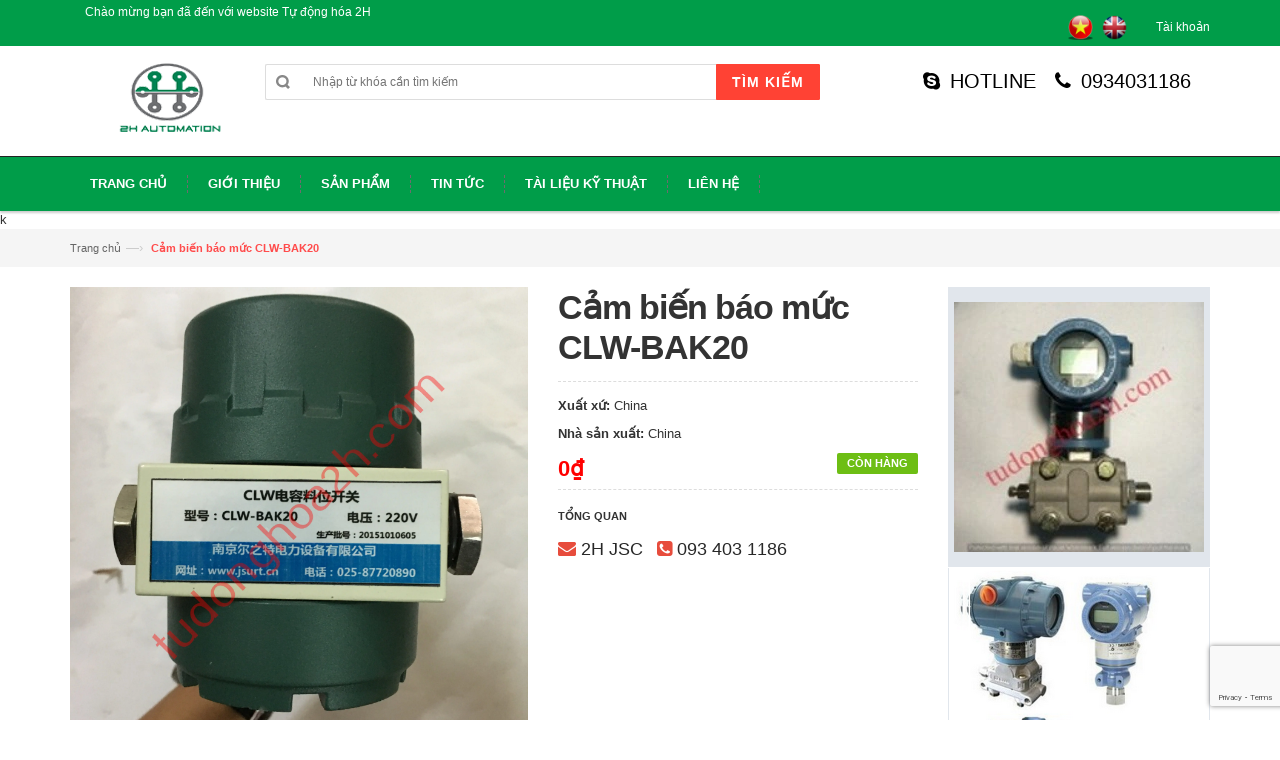

--- FILE ---
content_type: text/html; charset=utf-8
request_url: https://tudonghoa2h.com/cam-bien-bao-muc-clw-bak20
body_size: 10992
content:
<!DOCTYPE html>
<html lang="vi">

<head>
	<meta charset="UTF-8" />
	<meta http-equiv="x-ua-compatible" content="ie=edge">
	<meta name="viewport" content="width=device-width, initial-scale=1, maximum-scale=1">
	<meta name="robots" content="noodp,index,follow" />
	<meta name="keywords" content="dkt, bizweb, theme, donga theme">
	<meta name='revisit-after' content='1 days' />
	<title>Cảm biến báo mức CLW-BAK20</title>
	
	<meta name="description" content="">
	
	<link rel="canonical" href="https://tudonghoa2h.com/cam-bien-bao-muc-clw-bak20">
	<link rel="icon" href="//bizweb.dktcdn.net/100/099/682/themes/123906/assets/favicon.png?1703230568257" type="image/x-icon" />

	
<meta property="og:type" content="product">
<meta property="og:title" content="Cảm biến b&#225;o mức CLW-BAK20">

<meta property="og:image" content="http://bizweb.dktcdn.net/thumb/grande/100/099/682/products/92-2-min-jpg.jpg?v=1515118331840">
<meta property="og:image:secure_url" content="https://bizweb.dktcdn.net/thumb/grande/100/099/682/products/92-2-min-jpg.jpg?v=1515118331840">

<meta property="og:image" content="http://bizweb.dktcdn.net/thumb/grande/100/099/682/products/92-1-min-jpg.jpg?v=1515118465887">
<meta property="og:image:secure_url" content="https://bizweb.dktcdn.net/thumb/grande/100/099/682/products/92-1-min-jpg.jpg?v=1515118465887">

<meta property="og:price:amount" content="0₫">
<meta property="og:price:currency" content="VND">


<meta property="og:description" content="">

<meta property="og:url" content="https://tudonghoa2h.com/cam-bien-bao-muc-clw-bak20">
<meta property="og:site_name" content="Tudonghoa2H">
<meta property="og:type" content="website">
<meta property="og:title" content="Cảm biến b&#225;o mức CLW-BAK20">
<meta property="og:image" content="http://bizweb.dktcdn.net/100/099/682/themes/123906/assets/logo.png?1703230568257">
<meta property="og:image:secure_url" content="https://bizweb.dktcdn.net/100/099/682/themes/123906/assets/logo.png?1703230568257">
		
    <!-- HTML5 shim and Respond.js for IE8 support of HTML5 elements and media queries -->
    <!-- WARNING: Respond.js doesn't work if you view the page via file:// -->
    <!--[if lt IE 9]>
      <script src="//oss.maxcdn.com/html5shiv/3.7.2/html5shiv.min.js"></script>
      <script src="//oss.maxcdn.com/respond/1.4.2/respond.min.js"></script>
    <![endif]-->
    <!-- Mobile Specific -->
    <meta name="viewport" content="width=device-width, initial-scale=1, maximum-scale=1">
    <!-- CSS Style -->
	<link href="//bizweb.dktcdn.net/100/099/682/themes/123906/assets/bootstrap.min.css?1703230568257" rel="stylesheet" type="text/css" media="all" />
	<link href="//bizweb.dktcdn.net/100/099/682/themes/123906/assets/jquery.fancybox.css?1703230568257" rel="stylesheet" type="text/css" media="all" />
	
	<link href="//bizweb.dktcdn.net/100/099/682/themes/123906/assets/style.css?1703230568257" rel="stylesheet" type="text/css" media="all" />
	<link href="//bizweb.dktcdn.net/100/099/682/themes/123906/assets/owl.carousel.css?1703230568257" rel="stylesheet" type="text/css" media="all" />
	<link href="//bizweb.dktcdn.net/100/099/682/themes/123906/assets/owl.theme.css?1703230568257" rel="stylesheet" type="text/css" media="all" />
	
	<link href="//bizweb.dktcdn.net/100/099/682/themes/123906/assets/flexslider.css?1703230568257" rel="stylesheet" type="text/css" media="all" />
	<script src="//bizweb.dktcdn.net/assets/themes_support/option-selectors.js" type="text/javascript"></script>
	
	
	<link rel="stylesheet" href="//maxcdn.bootstrapcdn.com/font-awesome/4.4.0/css/font-awesome.min.css">
    <!-- Google Fonts -->
    <link href='//fonts.googleapis.com/css?family=Open+Sans:300italic,400italic,600italic,700italic,800italic,300,700,800,400,600' rel='stylesheet' type='text/css'>
	
	<!-- JavaScript -->
	<script src="//bizweb.dktcdn.net/100/099/682/themes/123906/assets/jquery.min.js?1703230568257" type="text/javascript"></script>
	<script src="//bizweb.dktcdn.net/100/099/682/themes/123906/assets/bootstrap.min.js?1703230568257" type="text/javascript"></script>
	
	<script src="//bizweb.dktcdn.net/100/099/682/themes/123906/assets/parallax.js?1703230568257" type="text/javascript"></script>
	<script src="//bizweb.dktcdn.net/100/099/682/themes/123906/assets/common.js?1703230568257" type="text/javascript"></script>
	<script src="//bizweb.dktcdn.net/100/099/682/themes/123906/assets/owl.carousel.min.js?1703230568257" type="text/javascript"></script>
	<script src="//bizweb.dktcdn.net/100/099/682/themes/123906/assets/jquery.fancybox.pack.js?1703230568257" type="text/javascript"></script>
	<script src="//bizweb.dktcdn.net/assets/themes_support/api.jquery.js" type="text/javascript"></script>
	
	
	
	
	
	<script src="//bizweb.dktcdn.net/100/099/682/themes/123906/assets/jquery.flexslider.js?1703230568257" type="text/javascript"></script>
	<script src="//bizweb.dktcdn.net/100/099/682/themes/123906/assets/cloud-zoom.js?1703230568257" type="text/javascript"></script>
	
	
	<script>
	var Bizweb = Bizweb || {};
	Bizweb.store = 'tudonghoa2h.mysapo.net';
	Bizweb.id = 99682;
	Bizweb.theme = {"id":123906,"name":"Accent","role":"main"};
	Bizweb.template = 'product';
	if(!Bizweb.fbEventId)  Bizweb.fbEventId = 'xxxxxxxx-xxxx-4xxx-yxxx-xxxxxxxxxxxx'.replace(/[xy]/g, function (c) {
	var r = Math.random() * 16 | 0, v = c == 'x' ? r : (r & 0x3 | 0x8);
				return v.toString(16);
			});		
</script>
<script>
	(function () {
		function asyncLoad() {
			var urls = ["https://collectionfilter.sapoapps.vn/genscript/script.js?store=tudonghoa2h.mysapo.net","https://zopim.sapoapps.vn/script/gencode.js?store=tudonghoa2h.mysapo.net"];
			for (var i = 0; i < urls.length; i++) {
				var s = document.createElement('script');
				s.type = 'text/javascript';
				s.async = true;
				s.src = urls[i];
				var x = document.getElementsByTagName('script')[0];
				x.parentNode.insertBefore(s, x);
			}
		};
		window.attachEvent ? window.attachEvent('onload', asyncLoad) : window.addEventListener('load', asyncLoad, false);
	})();
</script>


<script>
	window.BizwebAnalytics = window.BizwebAnalytics || {};
	window.BizwebAnalytics.meta = window.BizwebAnalytics.meta || {};
	window.BizwebAnalytics.meta.currency = 'VND';
	window.BizwebAnalytics.tracking_url = '/s';

	var meta = {};
	
	meta.product = {"id": 9553703, "vendor": "China", "name": "Cảm biến báo mức CLW-BAK20",
	"type": "China", "price": 0 };
	
	
	for (var attr in meta) {
	window.BizwebAnalytics.meta[attr] = meta[attr];
	}
</script>

	
		<script src="/dist/js/stats.min.js?v=96f2ff2"></script>
	



<!-- Global site tag (gtag.js) - Google Analytics -->
<script async src="https://www.googletagmanager.com/gtag/js?id=UA-105716054-6"></script>
<script>
  window.dataLayer = window.dataLayer || [];
  function gtag(){dataLayer.push(arguments);}
  gtag('js', new Date());

  gtag('config', 'UA-105716054-6');
</script>
<script>

	window.enabled_enhanced_ecommerce = false;

</script>

<script>

	try {
		
				gtag('event', 'view_item', {
					event_category: 'engagement',
					event_label: "Cảm biến báo mức CLW-BAK20"
				});
		
	} catch(e) { console.error('UA script error', e);}
	

</script>




<!--Facebook Pixel Code-->
<script>
	!function(f, b, e, v, n, t, s){
	if (f.fbq) return; n = f.fbq = function(){
	n.callMethod?
	n.callMethod.apply(n, arguments):n.queue.push(arguments)}; if (!f._fbq) f._fbq = n;
	n.push = n; n.loaded = !0; n.version = '2.0'; n.queue =[]; t = b.createElement(e); t.async = !0;
	t.src = v; s = b.getElementsByTagName(e)[0]; s.parentNode.insertBefore(t, s)}
	(window,
	document,'script','https://connect.facebook.net/en_US/fbevents.js');
	fbq('init', '133838153943091', {} , {'agent': 'plsapo'}); // Insert your pixel ID here.
	fbq('track', 'PageView',{},{ eventID: Bizweb.fbEventId });
	
	fbq('track', 'ViewContent', {
	content_ids: [9553703],
	content_name: '"Cảm biến báo mức CLW-BAK20"',
	content_type: 'product_group',
	value: '0',
	currency: window.BizwebAnalytics.meta.currency
	}, { eventID: Bizweb.fbEventId });
	
</script>
<noscript>
	<img height='1' width='1' style='display:none' src='https://www.facebook.com/tr?id=133838153943091&ev=PageView&noscript=1' />
</noscript>
<!--DO NOT MODIFY-->
<!--End Facebook Pixel Code-->



<script>
	var eventsListenerScript = document.createElement('script');
	eventsListenerScript.async = true;
	
	eventsListenerScript.src = "/dist/js/store_events_listener.min.js?v=1b795e9";
	
	document.getElementsByTagName('head')[0].appendChild(eventsListenerScript);
</script>


<!-- Google One Tap -->
<script type="text/javascript">
	(function () {
		var iframe;
		if(window.innerWidth <= 800){
			setTimeout(init, 10000);
		} else {
			document.addEventListener('DOMContentLoaded', init);
		}
		function init() {
			if (document.cookie.indexOf('one-click-social-login-google-one-tap-shown') >= 0) {
                return;
            }
			iframe = document.createElement('iframe');
			iframe.id = "iframe-google-one-tap";
			iframe.src = 'https://store.mysapo.net/account/GoogleOneTap';
			iframe.setAttribute('allowtransparency', 'true');
			iframe.setAttribute('allow', 'identity-credentials-get');
			iframe.frameBorder = 0;
			iframe.height = '385px';
			window.addEventListener('message', handlePostMessage, false);
			document.body.appendChild(iframe); 
		}
		function handlePostMessage(e) {
			var eventName = e.data[0];
			var data = e.data[1];
			switch (eventName) {
				case 'setHeight':
					iframe.height = data;
					break;
				case 'setTop':
					if ((window.innerWidth <= 800)) {
						iframe.style = "z-index: 9999999; position: fixed; bottom: 0px; right: 0px;";
						iframe.width = '100%';
					}
					else {
						iframe.style = "z-index: 9999999; position: fixed; top: 0px; right: 0px;";
						iframe.width = '391px';
					}
					break;
				case 'setRedirect':
					location.href = data.url + '&ReturnUrl=' + location.href;
					break;
				case 'markClosedOneTap':
					var date = new Date();
					date.setTime(date.getTime() + (1*24*60*60*1000));
					document.cookie = "one-click-social-login-google-one-tap-shown=1; expires=" + date.toUTCString() + "; path=/";
					break;
			}
		}
	}())
</script>
<!-- End Google One Tap -->





<link href="//bizweb.dktcdn.net/100/099/682/themes/123906/assets/cf-stylesheet.css?1703230568257" rel="stylesheet" type="text/css" media="all" />
</head>

<body class="cms-index-index">
    <div class="page">
        <!-- Header -->
<header class="header-container">
	<div class="header-top">
		<div class="container">
			<div class="row">
				<!-- Header Language -->
				<div class="col-xs-6">
					<div class="welcome-msg hidden-xs">Chào mừng bạn đã đến với website Tự động hóa 2H</div>
				</div>
				<div class="col-xs-6">
					<!-- Header Top Links -->
					<div class="toplinks">
						<div class="links">
							<div>
								<ul>
									<li><a href="https://bio-farm.bizwebvietnam.net" style="padding:0;padding-left:5px;margin-top:9px;"><img style="width:25px;height:25px;" src="//bizweb.dktcdn.net/100/099/682/themes/123906/assets/iconscity-flags-vietnam.ico?1703230568257" ></a></li>
									<li><a href="http://eng-bio-farm.bizwebvietnam.net/" style="padding:0;padding-left:5px;margin-top:9px;"><img style="width:25px;height:25px;" src="//bizweb.dktcdn.net/100/099/682/themes/123906/assets/uk.ico?1703230568257" ></a></li>
								</ul>
							</div>
							<div class="myaccount"><a title="Tài khoản" href="/account"><span class="hidden-xs">Tài khoản</span></a></div>
							
						</div>
					</div>
					<!-- End Header Top Links -->
				</div>
			</div>
		</div>
	</div>
	<div class="header container">
		<div class="row">
			<div class="col-lg-2 col-sm-3 col-md-2 col-xs-12">
				<!-- Header Logo -->
				<a class="logo" title="Tudonghoa2H" href="/"><img alt="Tudonghoa2H" src="//bizweb.dktcdn.net/100/099/682/themes/123906/assets/logo.png?1703230568257"></a>
				<!-- End Header Logo -->
			</div>
			<div class="col-lg-6 col-sm-5 col-md-6 col-xs-12">
				<!-- Search-col -->
				<div class="search-box">
					<form action="/search" method="get" id="search_mini_form">
						<input type="text" placeholder="Nhập từ khóa cần tìm kiếm" value="" maxlength="70" class="" name="query" id="search">
						<button id="submit-button" class="search-btn-bg" type="submit"><span>Tìm kiếm</span></button>
					</form>
				</div>
				<!-- End Search-col -->
			</div>
			<!-- Top Cart -->
			<div class="col-lg-4 col-sm-4 col-md-4 col-xs-12">
				<a href="tel:0934031186" class="hotline-header">
					<i class="fa fa-phone" style="margin-right:10px;"></i>0934031186<br />
				</a>
				<a href="skype:?chat" class="hotline-header">
					<i class="fa fa-skype" style="margin-right:10px;"></i>HOTLINE
				</a>
			</div>
			<!-- End Top Cart -->
		</div>
	</div>
</header>
<!-- end header -->
<!-- Navbar -->
<nav>
	<div class="container">
		<div class="nav-inner">
			<!-- mobile-menu -->
			<div class="hidden-desktop" id="mobile-menu">
				<ul class="navmenu">
					<li>
						<div class="menutop">
							<div class="toggle"> <span class="icon-bar"></span> <span class="icon-bar"></span> <span class="icon-bar"></span></div>
							<h2>Menu</h2>
						</div>
						<ul style="display:none;" class="submenu">
							<li>
								<ul class="topnav">
									
									
									<li class="level0 level-top parent">
										<a href="/" class="level-top"> <span>Trang chủ</span> </a>
									</li>
									
									
									
									<li class="level0 level-top parent">
										<a href="/gioi-thieu" class="level-top"> <span>Giới thiệu</span> </a>
									</li>
									
									
									
									<li class="level0 level-top parent">
										<a href="/collections/all"> <span>Sản phẩm</span> </a>
										<ul class="level0">
											
											<li class="level1"><a href="/encoder-elcis-g7-eu-do-toc-do-van-toc-truc-dong-co"><span>Đại diện Encoder ELCIS Việt Nam</span></a></li>
											
											
											<li class="level1"><a href="/van-dien-tu-asco-scg-dmf-airtac-buschjost-mang-van-repairkit"><span>Van điện từ - Màng van - Repairkit - Asco - DMF - Airtac - Buschjost</span></a></li>
											
											
											<li class="level1"><a href="/choi-than-morgan-morteng-gia-do-lo-xo-ep"><span>Chổi than Morgan - Morteng - Giá đỡ - Lò xo ép</span></a></li>
											
											
											<li class="level1"><a href="/thiet-bi-do-luong-cam-bien-can-nhiet-ap-suat-luu-luong-toc-do-loadcell-can"><span>Thiết bị đo lường</span></a></li>
											
											<ul class="level1">
												
												<li class="level2"><a href="/thiet-bi-do-luong-can-nhiet"><span>Can nhiệt</span></a></li>
												
												<li class="level2"><a href="/thiet-bi-do-luong-cam-bien-trong-luong"><span>Cảm biến trọng lượng</span></a></li>
												
												<li class="level2"><a href="/thiet-bi-do-luong-cam-bien-tu-tiem-can-cam-ung"><span>Cảm biến từ - Tiệm cận - Cảm ứng</span></a></li>
												
												<li class="level2"><a href="/thiet-bi-do-luong-cam-bien-ap-suat"><span>Cảm biến áp suất</span></a></li>
												
												<li class="level2"><a href="/thiet-bi-do-luong-cam-bien-quang"><span>Cảm biến quang</span></a></li>
												
												<li class="level2"><a href="/thiet-bi-do-luong-cam-bien-van-toc-rung-luu-luong"><span>Cảm biến vận tốc - Rung - Lưu lượng</span></a></li>
												
											</ul>
											
											
											<li class="level1"><a href="/thiet-bi-dien-trung-quoc-contactor-attomat-plc-nguon-dong-ho-man-hinh-relay-xi-lanh"><span>Thiết bị & Phụ tùng công nghiệp Trung Quốc</span></a></li>
											
											<ul class="level1">
												
												<li class="level2"><a href="/thiet-bi-phu-tung-trung-quoc-attomat-cau-dao-contactor-cong-tac"><span>Attomat - Cầu dao - Contactor - Relay</span></a></li>
												
												<li class="level2"><a href="/thiet-bi-phu-tung-trung-quoc-bo-mach-gamx-nguon-man-hinh"><span>Bo mạch - GamX - Nguồn - Màn hình</span></a></li>
												
												<li class="level2"><a href="/thiet-bi-phu-tung-trung-quoc-bien-tan-bo-cach-ly-bo-dieu-khien-dong-co"><span>Biến tần - Bộ cách ly - Bộ điều khiển - Động cơ - Bơm</span></a></li>
												
												<li class="level2"><a href="/thiet-bi-phu-tung-trung-quoc-van-xi-lanh-thuy-luc-khi-nen"><span>Van - Xi lanh - Thuỷ lực - Khí nén</span></a></li>
												
												<li class="level2"><a href="/thiet-bi-phu-tung-trung-quoc-cau-chi-tu-dien-tu-bu"><span>Cầu chì - Tụ điện - Lọc dầu - khí</span></a></li>
												
											</ul>
											
											
											<li class="level1"><a href="/thiet-bi-eu-g7-bo-chuyen-doi-tin-hieu-bo-nguon-can-dinh-luong-lech-bang-giat-bang"><span>Thiết bị G7/ EU</span></a></li>
											
											
										</ul>
									</li>
									
									
									
									<li class="level0 level-top parent">
										<a href="/tin-tuc"> <span>Tin tức</span> </a>
										<ul class="level0">
											
										</ul>
									</li>
									
									
									
									<li class="level0 level-top parent">
										<a href="/tai-lieu-ky-thuat" class="level-top"> <span>Tài liệu kỹ thuật</span> </a>
									</li>
									
									
									
									<li class="level0 level-top parent">
										<a href="/lien-he"> <span>Liên hệ</span> </a>
										<ul class="level0">
											
											<li class="level1"><a href="/lien-he"><span>untitled</span></a></li>
											
											
										</ul>
									</li>
									
									
								</ul>
							</li>
						</ul>
					</li>
				</ul>
				<!--navmenu-->
			</div>
			<!--End mobile-menu -->
			<a class="logo-small" title="Tudonghoa2H" href="/"><img alt="Tudonghoa2H" src="//bizweb.dktcdn.net/100/099/682/themes/123906/assets/logo-small.png?1703230568257"></a>
			<ul id="nav" class="hidden-xs">
				
				
				<li class="level0"><a href="/"><span>Trang chủ</span> </a>
					
					
				
				<li class="level0"><a href="/gioi-thieu"><span>Giới thiệu</span> </a>
					
					
				
				<li class="level0 drop-menu"><a href="/collections/all"><span>Sản phẩm</span> </a>
					<ul class="level1">
						
						<li class="level1">
							<a href="/encoder-elcis-g7-eu-do-toc-do-van-toc-truc-dong-co"> <span>Đại diện Encoder ELCIS Việt Nam</span></a>
							
						</li>
						
						<li class="level1">
							<a href="/van-dien-tu-asco-scg-dmf-airtac-buschjost-mang-van-repairkit"> <span>Van điện từ - Màng van - Repairkit - Asco - DMF - Airtac - Buschjost</span></a>
							
						</li>
						
						<li class="level1">
							<a href="/choi-than-morgan-morteng-gia-do-lo-xo-ep"> <span>Chổi than Morgan - Morteng - Giá đỡ - Lò xo ép</span></a>
							
						</li>
						
						<li class="level1">
							<a href="/thiet-bi-do-luong-cam-bien-can-nhiet-ap-suat-luu-luong-toc-do-loadcell-can"> <span>Thiết bị đo lường</span></a>
							
							<ul class="level2">
								
								<li class="level2"><a href="/thiet-bi-do-luong-can-nhiet"> <span>Can nhiệt</span></a></li>
								
								<li class="level2"><a href="/thiet-bi-do-luong-cam-bien-trong-luong"> <span>Cảm biến trọng lượng</span></a></li>
								
								<li class="level2"><a href="/thiet-bi-do-luong-cam-bien-tu-tiem-can-cam-ung"> <span>Cảm biến từ - Tiệm cận - Cảm ứng</span></a></li>
								
								<li class="level2"><a href="/thiet-bi-do-luong-cam-bien-ap-suat"> <span>Cảm biến áp suất</span></a></li>
								
								<li class="level2"><a href="/thiet-bi-do-luong-cam-bien-quang"> <span>Cảm biến quang</span></a></li>
								
								<li class="level2"><a href="/thiet-bi-do-luong-cam-bien-van-toc-rung-luu-luong"> <span>Cảm biến vận tốc - Rung - Lưu lượng</span></a></li>
								
							</ul>
							
						</li>
						
						<li class="level1">
							<a href="/thiet-bi-dien-trung-quoc-contactor-attomat-plc-nguon-dong-ho-man-hinh-relay-xi-lanh"> <span>Thiết bị & Phụ tùng công nghiệp Trung Quốc</span></a>
							
							<ul class="level2">
								
								<li class="level2"><a href="/thiet-bi-phu-tung-trung-quoc-attomat-cau-dao-contactor-cong-tac"> <span>Attomat - Cầu dao - Contactor - Relay</span></a></li>
								
								<li class="level2"><a href="/thiet-bi-phu-tung-trung-quoc-bo-mach-gamx-nguon-man-hinh"> <span>Bo mạch - GamX - Nguồn - Màn hình</span></a></li>
								
								<li class="level2"><a href="/thiet-bi-phu-tung-trung-quoc-bien-tan-bo-cach-ly-bo-dieu-khien-dong-co"> <span>Biến tần - Bộ cách ly - Bộ điều khiển - Động cơ - Bơm</span></a></li>
								
								<li class="level2"><a href="/thiet-bi-phu-tung-trung-quoc-van-xi-lanh-thuy-luc-khi-nen"> <span>Van - Xi lanh - Thuỷ lực - Khí nén</span></a></li>
								
								<li class="level2"><a href="/thiet-bi-phu-tung-trung-quoc-cau-chi-tu-dien-tu-bu"> <span>Cầu chì - Tụ điện - Lọc dầu - khí</span></a></li>
								
							</ul>
							
						</li>
						
						<li class="level1">
							<a href="/thiet-bi-eu-g7-bo-chuyen-doi-tin-hieu-bo-nguon-can-dinh-luong-lech-bang-giat-bang"> <span>Thiết bị G7/ EU</span></a>
							
						</li>
						
					</ul>
				</li>
				
					
				
				<li class="level0 drop-menu"><a href="/tin-tuc"><span>Tin tức</span> </a>
					<ul class="level1">
						
					</ul>
				</li>
				
					
				
				<li class="level0"><a href="/tai-lieu-ky-thuat"><span>Tài liệu kỹ thuật</span> </a>
					
					
				
				<li class="level0 drop-menu"><a href="/lien-he"><span>Liên hệ</span> </a>
					<ul class="level1">
						
						<li class="level1">
							<a href="/lien-he"> <span>untitled</span></a>
							
						</li>
						
					</ul>
				</li>
				
					

			</ul>
			<div class="top-cart-contain">
				<div class="mini-cart">
					<div data-toggle="dropdown" data-hover="dropdown" class="basket dropdown-toggle">
						<a href="#">
							<div class="cart-box"><span id="cart-total"><strong></strong> sản phẩm </span></div>
						</a>
					</div>
					<div>
						<div class="top-cart-content arrow_box">
							<div class="block-subtitle">Các sản phẩm đã được mua</div>
							<ul id="cart-sidebar" class="mini-products-list">
							</ul>
							<div class="top-subtotal">Tổng tiền: <span class="price"></span></div>
							<div class="actions">
								<a class="btn-checkout" href="/checkout"><span>Thanh toán</span></a>
								<a class="view-cart" href="/cart"><span>Giỏ hàng</span></a>
							</div>
						</div>
					</div>
				</div>
				<div id="ajaxconfig_info">
					<a href="#/"></a>
					<input value="" type="hidden">
					<input id="enable_module" value="1" type="hidden">
					<input class="effect_to_cart" value="1" type="hidden">
					<input class="title_shopping_cart" value="Go to shopping cart" type="hidden">
				</div>
			</div>
		</div>
	</div>
</nav>
<!-- end nav -->
<div id="add_succes" style="display:none"></div>
<script>
	Bizweb.getCart(loadCart);
	function loadCart(cart) {
		var html = "";
		for (i = 0; i < cart.items.length; i++) {
			html += "<li class='item even'>";
			html += "<a class='product-image' href='" + cart.items[i].url + "' title='" + cart.items[i].name + "'><img alt='" + cart.items[i].name + "' src='" + cart.items[i].image + "' width='80'></a>";
			html += "<div class='detail-item'>";
			html += "<div class='product-details'>";
			html +=	"<a href='javascript:void(0);' title='Loại bỏ SP' onclick='Bizweb.removeItem(" + cart.items[i].variant_id + " , removeCart)' class='glyphicon glyphicon-remove'>&nbsp;</a> <a class='glyphicon glyphicon-pencil' title='Sửa sản phẩm' href='/cart'>&nbsp;</a>";
			html += "<p class='product-name'> <a href='" + cart.items[i].url + "' title='" + cart.items[i].name + "'>" + cart.items[i].name + "</a></p>";
			html += "</div>";
			html += "<div class='product-details-bottom'> <span class='price'>" + Bizweb.formatMoney(cart.items[i].price, '{{amount_no_decimals_with_comma_separator}}₫') + "</span><span class='title-desc'>Số lượng:</span> <strong>" + cart.items[i].quantity + "</strong></div>";
			html +=	"</div>";
			html += "</li>";
		}
		$("#cart-total strong").html(cart.item_count);
		$("#cart-sidebar").html(html);
		$(".top-subtotal span").html(Bizweb.formatMoney(cart.total_price, '{{amount_no_decimals_with_comma_separator}}₫'));
	}
	function removeCart(cart) {
		Bizweb.getCart(loadCart);
	}
	function cartItem(addItem) {
		var html = "";
		html += "<div>";
		html += "<img src='" + addItem.image + "' width='80px'>"
		html += "</div>";
		html += "<div>";
		html += "<p>" + addItem.name + "</p>"
		html += "<p><i class='fa fa-check'></i>Thêm thành công sản phẩm vào giỏ hàng</p>";
		html += "</div>";
		$('#add_succes').html(html);
		$("#add_succes").fancybox({
			minWidth: 400,
			minHeight: 50,
			afterShow: function(){
				setTimeout( function() {$.fancybox.close(); },2500);
			},
			afterClose: function(){
				clearTimeout( );
			}
		});
		$("#add_succes").trigger('click');
		Bizweb.getCart(loadCart);
	}
</script>
        k<!-- end breadcrumbs -->
<div class="breadcrumbs">
	<div class="container">
		<div class="row">
			<ul>
				<li class="home"> <a href="/" title="Trở về trang chủ">Trang chủ</a><span>&mdash;›</span></li>
				<li class="category13"><strong>Cảm biến báo mức CLW-BAK20</strong></li>
			</ul>
		</div>
	</div>
</div>
<!-- end breadcrumbs -->
<!-- main-container -->

<section class="main-container col1-layout">
	<div class="main container">
		<div class="col-main">
			<div class="row">
				<div class="product-view wow bounceInUp animated" itemscope itemtype="http://schema.org/Product">
					<meta itemprop="url" content="//tudonghoa2h.com/cam-bien-bao-muc-clw-bak20">
					<meta itemprop="image" content="//bizweb.dktcdn.net/thumb/grande/100/099/682/products/92-2-min-jpg.jpg?v=1515118331840">
					<meta itemprop="shop-currency" content="VND">
					<div class="product-essential">
						<form id="product_addtocart_form">
							<div class="product-img-box col-lg-5 col-sm-5 col-md-5 col-xs-12 wow bounceInRight animated">
								<div class="product-image">
									<div class="large-image">
										
										<a href="//bizweb.dktcdn.net/100/099/682/products/92-2-min-jpg.jpg?v=1515118331840" class="cloud-zoom" id="zoom1" rel="useWrapper: false, adjustY:0, adjustX:20"> <img src="//bizweb.dktcdn.net/100/099/682/products/92-2-min-jpg.jpg?v=1515118331840" alt="Cảm biến báo mức CLW-BAK20"> </a>
									</div>
									<div class="flexslider flexslider-thumb">
										<ul class="previews-list slides">
											
											
											<li>
												<a href='//bizweb.dktcdn.net/100/099/682/products/92-2-min-jpg.jpg?v=1515118331840' class='cloud-zoom-gallery' rel="useZoom: 'zoom1', smallImage: 'https://bizweb.dktcdn.net/100/099/682/products/92-2-min-jpg.jpg?v=1515118331840' "><img src="//bizweb.dktcdn.net/thumb/small/100/099/682/products/92-2-min-jpg.jpg?v=1515118331840" alt="Cảm biến báo mức CLW-BAK20" /></a>
											</li>
											
											
											<li>
												<a href='//bizweb.dktcdn.net/100/099/682/products/92-1-min-jpg.jpg?v=1515118465887' class='cloud-zoom-gallery' rel="useZoom: 'zoom1', smallImage: 'https://bizweb.dktcdn.net/100/099/682/products/92-1-min-jpg.jpg?v=1515118465887' "><img src="//bizweb.dktcdn.net/thumb/small/100/099/682/products/92-1-min-jpg.jpg?v=1515118465887" alt="Cảm biến báo mức CLW-BAK20" /></a>
											</li>
											
										</ul>
									</div>
								</div>

								<!-- end: more-images -->

								<div class="clear"></div>
							</div>
							<div class="product-shop col-lg-4 col-sm-4 col-xs-12">
								<div class="product-name">
									<h1 itemprop="name">Cảm biến báo mức CLW-BAK20</h1>
								</div>
								<p><strong>Xuất xứ:</strong> China</p>
								<p><strong>Nhà sản xuất: </strong>China</p>
								
								<p class="availability in-stock"><span>Còn hàng</span></p>
								
								
								
								<div class="price-block">
									<div class="price-box">
										
										<p class="special-price"> <span class="price-label">Giá:</span> <span class="price-a" itemprop="price"> 0₫ </span> </p>
										
										
									</div>
								</div>
								<div class="short-description">
									<h2>Tổng quan</h2>
									<p></p>
								</div>
								
								<div class="lienhe-prod">
									<span><i class="fa fa-envelope"></i><a href="hungnh.2h@gmail.com:">2H JSC</a></span>
									<span><i class="fa fa-phone-square"></i><a href="0934031186">093 403 1186</a></span>
									
									
								</div>
							</div>
							<aside class="col-lg-3 col-sm-3 col-xs-12">
								<div class="brand-img">
									<a target="_blank" href="#">
										<img src="//bizweb.dktcdn.net/100/099/682/themes/123906/assets/brand-logo.png?1703230568257" alt="Tudonghoa2H">
									</a>
								</div>

								<div class="product-sibebar-banner">
									<div class="text-banner">
										<a href="#" title="Text Banner"><img id="rhs-img" src="//bizweb.dktcdn.net/100/099/682/themes/123906/assets/rhs-banner-img.jpg?1703230568257" alt="Tudonghoa2H"></a>

									</div>
								</div>
							</aside>
						</form>
					</div>
					<div class="product-collateral">
						<div class="col-sm-12 wow bounceInUp animated">
							<ul id="product-detail-tab" class="nav nav-tabs product-tabs">
								<li class="active"> <a href="#product_tabs_description" data-toggle="tab"> Mô tả sản phẩm </a> </li>
								
								
							</ul>
							<div id="productTabContent" class="tab-content">
								<div class="tab-pane fade in active" id="product_tabs_description">
									<div class="std">
										
									</div>
								</div>
								
								
							</div>
						</div>
						<div class="col-sm-12">
							<div class="box-additional">
								
								
								<div class="related-pro wow bounceInUp animated">
									<div class="slider-items-products">
										<div class="new_title center">
											<h2>Sản phẩm liên quan</h2>
										</div>
										<div id="related-products-slider" class="product-flexslider hidden-buttons">
											<div class="slider-items slider-width-col4">
											
											<!-- Item -->
<div class="item">
	
	

	
	
	
	
	<div class="col-item">
		
		<div class="product-image-area">
			<a class="product-image" title="Bộ chuyển đổi can nhiệt WS. 2050" href="/bo-chuyen-doi-can-nhiet-ws-2050"> <img src="//bizweb.dktcdn.net/thumb/large/100/099/682/products/bo-chuyen-doi-can-nhiet-ws-2050-wisdom-china-jpg.jpg?v=1470708973517" class="img-responsive" alt="Bộ chuyển đổi can nhiệt WS. 2050" /> </a>
		</div>
		<div class="info">
			<div class="info-inner">
				<div class="item-title"><a title="Bộ chuyển đổi can nhiệt WS. 2050" href="/bo-chuyen-doi-can-nhiet-ws-2050"><h3>Bộ chuyển đổi can nhiệt WS. 2050</h3></a></div>
				<!--item-title-->
				<div class="item-content">
					<div class="price-box">
						
						<p class="special-price"> <span class="price"> 0₫ </span> </p>
						
					</div>
				</div>
				<!--item-content-->
			</div>
			<!--info-inner-->
			<div class="actions">
				<!--<button type="button" title="Mua hàng" class="button btn-cart" onclick="Bizweb.addItem(5644154, 1, cartItem)"><span>Mua hàng</span></button>-->
				<a href="tel:093 403 1186" class="button btn-cart">093 403 1186</a>
			</div>
			<!--actions-->
			<div class="clearfix"> </div>
		</div>
	</div>
</div>
<!-- End Item -->
											
											<!-- Item -->
<div class="item">
	
	

	
	
	
	
	<div class="col-item">
		
		<div class="product-image-area">
			<a class="product-image" title="Bộ chuyển đổi nhiệt độ 248HAK5U2NS   ( 0-1200 độ ) Rosemount" href="/bo-chuyen-doi-nhiet-do-248hak5u2ns-0-1200-do-rosemount"> <img src="//bizweb.dktcdn.net/thumb/large/100/099/682/products/bo-chuyen-doi-nhiet-do-248hak5u2ns.jpg?v=1677574065493" class="img-responsive" alt="Bộ chuyển đổi nhiệt độ 248HAK5U2NS   ( 0-1200 độ ) Rosemount" /> </a>
		</div>
		<div class="info">
			<div class="info-inner">
				<div class="item-title"><a title="Bộ chuyển đổi nhiệt độ 248HAK5U2NS   ( 0-1200 độ ) Rosemount" href="/bo-chuyen-doi-nhiet-do-248hak5u2ns-0-1200-do-rosemount"><h3>Bộ chuyển đổi nhiệt độ 248HAK5U2NS   ( 0-1200 độ ) Rosemount</h3></a></div>
				<!--item-title-->
				<div class="item-content">
					<div class="price-box">
						
						<p class="special-price"> <span class="price"> 0₫ </span> </p>
						
					</div>
				</div>
				<!--item-content-->
			</div>
			<!--info-inner-->
			<div class="actions">
				<!--<button type="button" title="Mua hàng" class="button btn-cart" onclick="Bizweb.addItem(82755947, 1, cartItem)"><span>Mua hàng</span></button>-->
				<a href="tel:093 403 1186" class="button btn-cart">093 403 1186</a>
			</div>
			<!--actions-->
			<div class="clearfix"> </div>
		</div>
	</div>
</div>
<!-- End Item -->
											
											<!-- Item -->
<div class="item">
	
	

	
	
	
	
	<div class="col-item">
		
		<div class="product-image-area">
			<a class="product-image" title="Bộ chuyển đổi quang điện OPT-1100S40" href="/bo-chuyen-doi-quang-dien-opt-1100s40"> <img src="//bizweb.dktcdn.net/thumb/large/100/099/682/products/opt-1100s40.jpg?v=1550114159880" class="img-responsive" alt="Bộ chuyển đổi quang điện OPT-1100S40" /> </a>
		</div>
		<div class="info">
			<div class="info-inner">
				<div class="item-title"><a title="Bộ chuyển đổi quang điện OPT-1100S40" href="/bo-chuyen-doi-quang-dien-opt-1100s40"><h3>Bộ chuyển đổi quang điện OPT-1100S40</h3></a></div>
				<!--item-title-->
				<div class="item-content">
					<div class="price-box">
						
						<p class="special-price"> <span class="price"> 0₫ </span> </p>
						
					</div>
				</div>
				<!--item-content-->
			</div>
			<!--info-inner-->
			<div class="actions">
				<!--<button type="button" title="Mua hàng" class="button btn-cart" onclick="Bizweb.addItem(22983591, 1, cartItem)"><span>Mua hàng</span></button>-->
				<a href="tel:093 403 1186" class="button btn-cart">093 403 1186</a>
			</div>
			<!--actions-->
			<div class="clearfix"> </div>
		</div>
	</div>
</div>
<!-- End Item -->
											
											<!-- Item -->
<div class="item">
	
	

	
	
	
	
	<div class="col-item">
		
		<div class="product-image-area">
			<a class="product-image" title="Bộ chuyển đổi quang điện TCS carat 5008EFC2" href="/bo-chuyen-doi-quang-dien-tcs-carat-5008efc2"> <img src="//bizweb.dktcdn.net/thumb/large/100/099/682/products/bo-chuyen-doi-quang-dien-tcs-carat-5008efc2.jpg?v=1671593556617" class="img-responsive" alt="Bộ chuyển đổi quang điện TCS carat 5008EFC2" /> </a>
		</div>
		<div class="info">
			<div class="info-inner">
				<div class="item-title"><a title="Bộ chuyển đổi quang điện TCS carat 5008EFC2" href="/bo-chuyen-doi-quang-dien-tcs-carat-5008efc2"><h3>Bộ chuyển đổi quang điện TCS carat 5008EFC2</h3></a></div>
				<!--item-title-->
				<div class="item-content">
					<div class="price-box">
						
						<p class="special-price"> <span class="price"> 0₫ </span> </p>
						
					</div>
				</div>
				<!--item-content-->
			</div>
			<!--info-inner-->
			<div class="actions">
				<!--<button type="button" title="Mua hàng" class="button btn-cart" onclick="Bizweb.addItem(78502731, 1, cartItem)"><span>Mua hàng</span></button>-->
				<a href="tel:093 403 1186" class="button btn-cart">093 403 1186</a>
			</div>
			<!--actions-->
			<div class="clearfix"> </div>
		</div>
	</div>
</div>
<!-- End Item -->
											
											<!-- Item -->
<div class="item">
	
	

	
	
	
	
	<div class="col-item">
		
		<div class="product-image-area">
			<a class="product-image" title="Bộ chuyển đổi quang điện: TH-1100  A/ TH-1100  B" href="/bo-chuyen-doi-quang-dien-th-1100-a-th-1100-b"> <img src="//bizweb.dktcdn.net/thumb/large/100/099/682/products/bo-chuyen-doi-quang-dienma-th-1100-b.jpg?v=1671593392143" class="img-responsive" alt="Bộ chuyển đổi quang điện: TH-1100  A/ TH-1100  B" /> </a>
		</div>
		<div class="info">
			<div class="info-inner">
				<div class="item-title"><a title="Bộ chuyển đổi quang điện: TH-1100  A/ TH-1100  B" href="/bo-chuyen-doi-quang-dien-th-1100-a-th-1100-b"><h3>Bộ chuyển đổi quang điện: TH-1100  A/ TH-1100  B</h3></a></div>
				<!--item-title-->
				<div class="item-content">
					<div class="price-box">
						
						<p class="special-price"> <span class="price"> 0₫ </span> </p>
						
					</div>
				</div>
				<!--item-content-->
			</div>
			<!--info-inner-->
			<div class="actions">
				<!--<button type="button" title="Mua hàng" class="button btn-cart" onclick="Bizweb.addItem(78502309, 1, cartItem)"><span>Mua hàng</span></button>-->
				<a href="tel:093 403 1186" class="button btn-cart">093 403 1186</a>
			</div>
			<!--actions-->
			<div class="clearfix"> </div>
		</div>
	</div>
</div>
<!-- End Item -->
											
											<!-- Item -->
<div class="item">
	
	

	
	
	
	
	<div class="col-item">
		
		<div class="product-image-area">
			<a class="product-image" title="Bộ chuyển đổi tín hiệu cảm biến rung YTM101" href="/bo-chuyen-doi-tin-hieu-cam-bien-rung-ytm101"> <img src="//bizweb.dktcdn.net/thumb/large/100/099/682/products/106-min-jpg.jpg?v=1515121509953" class="img-responsive" alt="Bộ chuyển đổi tín hiệu cảm biến rung YTM101" /> </a>
		</div>
		<div class="info">
			<div class="info-inner">
				<div class="item-title"><a title="Bộ chuyển đổi tín hiệu cảm biến rung YTM101" href="/bo-chuyen-doi-tin-hieu-cam-bien-rung-ytm101"><h3>Bộ chuyển đổi tín hiệu cảm biến rung YTM101</h3></a></div>
				<!--item-title-->
				<div class="item-content">
					<div class="price-box">
						
						<p class="special-price"> <span class="price"> 0₫ </span> </p>
						
					</div>
				</div>
				<!--item-content-->
			</div>
			<!--info-inner-->
			<div class="actions">
				<!--<button type="button" title="Mua hàng" class="button btn-cart" onclick="Bizweb.addItem(15248853, 1, cartItem)"><span>Mua hàng</span></button>-->
				<a href="tel:093 403 1186" class="button btn-cart">093 403 1186</a>
			</div>
			<!--actions-->
			<div class="clearfix"> </div>
		</div>
	</div>
</div>
<!-- End Item -->
											
											</div>
										</div>
									</div>
								</div>
								
								
							</div>
						</div>
					</div>
				</div>
			</div>
		</div>
	</div>
</section>
<!--End main-container -->
<!-- Footer Starts -->
<script type="text/javascript">
  // <![CDATA[
var selectCallback = function(variant, selector) {
  if (variant && variant.available == true) {
    // selected a valid variant
    jQuery('.purchase').removeClass('disabled').removeAttr('disabled'); // remove unavailable class from add-to-cart button, and re-enable button
    jQuery('.special-price .price-a').html(Bizweb.formatMoney(variant.price, "{{amount_no_decimals_with_comma_separator}} VND"));  // update price field
  } else {
    // variant doesn't exist
    jQuery('.purchase').addClass('disabled').attr('disabled', 'disabled');      // set add-to-cart button to unavailable class and disable button
    var message = variant ? "Hết hàng" : "Ngừng bán";
    jQuery('.special-price .price-a').text(message); // update price-field message
  }
	/*begin variant image*/
	if (variant && variant.image) {  
			var originalImage = jQuery(".large-image img"); 
			var newImage = variant.image;
			var element = originalImage[0];
			Bizweb.Image.switchImage(newImage, element, function (newImageSizedSrc, newImage, element) {
				jQuery(element).parents('a').attr('href', newImageSizedSrc);
				jQuery(element).attr('src', newImageSizedSrc);
			});
		}
	/*end of variant image*/
};

// initialize multi selector for product
jQuery(function() {
  new Bizweb.OptionSelectors("product-select", { product: {"id":9553703,"name":"Cảm biến báo mức CLW-BAK20","alias":"cam-bien-bao-muc-clw-bak20","vendor":"China","type":"China","content":"","summary":null,"template_layout":null,"available":true,"tags":[],"price":0.0000,"price_min":0.0000,"price_max":0.0000,"price_varies":false,"compare_at_price":0.0000,"compare_at_price_min":0.0000,"compare_at_price_max":0.0000,"compare_at_price_varies":false,"variants":[{"id":15247941,"barcode":null,"sku":null,"unit":null,"title":"Default Title","options":["Default Title"],"option1":"Default Title","option2":null,"option3":null,"available":true,"taxable":false,"price":0.0000,"compare_at_price":0.0000,"inventory_management":"","inventory_policy":"deny","inventory_quantity":0,"weight_unit":"kg","weight":0,"requires_shipping":true,"image":null}],"featured_image":{"src":"https://bizweb.dktcdn.net/100/099/682/products/92-2-min-jpg.jpg?v=1515118331840"},"images":[{"src":"https://bizweb.dktcdn.net/100/099/682/products/92-2-min-jpg.jpg?v=1515118331840"},{"src":"https://bizweb.dktcdn.net/100/099/682/products/92-1-min-jpg.jpg?v=1515118465887"}],"options":["Title"],"created_on":"2018-01-05T09:12:11","modified_on":"2018-01-05T09:14:29","published_on":"2018-01-05T09:12:00"}, onVariantSelected: selectCallback });
  jQuery('.selector-wrapper').addClass('clearfix');
  
  jQuery('.selector-wrapper').prepend("<label for='product-select-option-0'>Title</label>");
  
  
    $('.selector-wrapper').hide();
  
});
// ]]>
</script>
        <footer class="footer bounceInUp animated">
		<div class="brand-logo ">
			<div class="container">
				<div class="slider-items-products">
					<div id="brand-logo-slider" class="product-flexslider hidden-buttons">
						<div class="slider-items slider-width-col6">
							<!-- Item -->
							<div class="item">
								<a href="#x"><img src="//bizweb.dktcdn.net/100/099/682/themes/123906/assets/b-logo1.png?1703230568257" alt="Image"></a>
							</div>
							<!-- End Item -->
							<!-- Item -->
							<div class="item">
								<a href="#x"><img src="//bizweb.dktcdn.net/100/099/682/themes/123906/assets/b-logo2.png?1703230568257" alt="Image"></a>
							</div>
							<!-- End Item -->
							<!-- Item -->
							<div class="item">
								<a href="#x"><img src="//bizweb.dktcdn.net/100/099/682/themes/123906/assets/b-logo3.png?1703230568257" alt="Image"></a>
							</div>
							<!-- End Item -->
							<!-- Item -->
							<div class="item">
								<a href="#x"><img src="//bizweb.dktcdn.net/100/099/682/themes/123906/assets/b-logo4.png?1703230568257" alt="Image"></a>
							</div>
							<!-- End Item -->
							<!-- Item -->
							<div class="item">
								<a href="#x"><img src="//bizweb.dktcdn.net/100/099/682/themes/123906/assets/b-logo5.png?1703230568257" alt="Image"></a>
							</div>
							<!-- End Item -->
							<!-- Item -->
							<div class="item">
								<a href="#x"><img src="//bizweb.dktcdn.net/100/099/682/themes/123906/assets/b-logo6.png?1703230568257" alt="Image"></a>
							</div>
							<!-- End Item -->
							<!-- Item -->
							<div class="item">
								<a href="#x"><img src="//bizweb.dktcdn.net/100/099/682/themes/123906/assets/b-logo1.png?1703230568257" alt="Image"></a>
							</div>
							<!-- End Item -->
							<!-- Item -->
							<div class="item">
								<a href="#x"><img src="//bizweb.dktcdn.net/100/099/682/themes/123906/assets/b-logo4.png?1703230568257" alt="Image"></a>
							</div>
							<!-- End Item -->
						</div>
					</div>
				</div>
			</div>
		</div>
		<div class="footer-top">
			<div class="container">
				<div class="row">
					<div class="col-xs-12 col-sm-6 col-md-7">
						<div class="block-subscribe">
							<div class="newsletter">
								
								<form method="post" action="/postcontact" id="contact" accept-charset="UTF-8"><input name="FormType" type="hidden" value="contact"/><input name="utf8" type="hidden" value="true"/><input type="hidden" id="Token-7c5186ed84c7464c965404d3045513d8" name="Token" /><script src="https://www.google.com/recaptcha/api.js?render=6Ldtu4IUAAAAAMQzG1gCw3wFlx_GytlZyLrXcsuK"></script><script>grecaptcha.ready(function() {grecaptcha.execute("6Ldtu4IUAAAAAMQzG1gCw3wFlx_GytlZyLrXcsuK", {action: "contact"}).then(function(token) {document.getElementById("Token-7c5186ed84c7464c965404d3045513d8").value = token});});</script>
								<h4>Đăng ký nhận tin</h4>
								<input id="name" name="contact[Name]" type="text" value="Guest" class="form-control hidden">
								<input type="text" class="form-control hidden" name="contact[phone]" value="NaN"  placeholder="Phone number">
								<textarea id="message" name="contact[Body]" style="height: 120px;" class="form-control hidden" rows="7">Subcribe Email</textarea>
								<div class="" id="mail-box">

									<input id="email" class="input-text required-entry validate-email" name="contact[email]" type="text" value="" class="input_newsletter" placeholder="Email nhận tin">

									<button type="submit" class="subscribe"><span>Nhận tin</span></button>

								</div><!-- /input-group -->
								
								

								</form>
							</div>
						</div>
					</div>
					<div class="col-xs-12 col-sm-6 col-md-5">
						<div class="social">
							<ul>
								
								<li class="fb">
									<a href="https://www.facebook.com/tudonghoa2h/"></a>
								</li>
								
								
								<li class="tw">
									<a href="#"></a>
								</li>
								
								
								<li class="googleplus">
									<a href="#"></a>
								</li>
								
								
								<li class="rss">
									<a href="#"></a>
								</li>
								
								
								<li class="pintrest">
									<a href="#"></a>
								</li>
								
								
								<li class="linkedin">
									<a href="#"></a>
								</li>
								
								
							</ul>
						</div>
					</div>
				</div>
			</div>
		</div>
		<div class="footer-middle container">
			<div class="col-md-3 col-sm-4">
				<div class="footer-logo">
					<a href="/" title="Tudonghoa2H"><img src="//bizweb.dktcdn.net/100/099/682/themes/123906/assets/logo-footer.png?1703230568257" alt="Tudonghoa2H"></a>
				</div>
				<p>Công ty Cổ phần Tự động hóa 2H Việt Nam là nhà cung cấp giải pháp và thiết bị trong lĩnh vực kỹ đo lường, điều khiển, tự động hóa,…. </p>
				MST : 0104753223 - Do Sở Kế Hoạch và Đầu Tư Thành Phố Hà Nội cấp ngày 17/06/2010
				<div class="payment-accept">
					<div><img src="//bizweb.dktcdn.net/100/099/682/themes/123906/assets/payment-1.png?1703230568257" alt="payment"> <img src="//bizweb.dktcdn.net/100/099/682/themes/123906/assets/payment-2.png?1703230568257" alt="payment"> <img src="//bizweb.dktcdn.net/100/099/682/themes/123906/assets/payment-3.png?1703230568257" alt="payment"> <img src="//bizweb.dktcdn.net/100/099/682/themes/123906/assets/payment-4.png?1703230568257" alt="payment"></div>
				</div>
			</div>
			
			<div class="col-md-2 col-sm-4">
				<h4>Về chúng tôi</h4>
				<ul class="links">
					
					<li class="first"><a href="/" title="Trang chủ">Trang chủ</a></li>
					
					<li class=""><a href="/gioi-thieu" title="Giới thiệu">Giới thiệu</a></li>
					
					<li class=""><a href="/collections/all" title="Sản phẩm">Sản phẩm</a></li>
					
					<li class=""><a href="/tin-tuc" title="Tin tức">Tin tức</a></li>
					
					<li class=""><a href="/tai-lieu-ky-thuat" title="Tài liệu kỹ thuật">Tài liệu kỹ thuật</a></li>
					
					<li class="last"><a href="/lien-he" title="Liên hệ">Liên hệ</a></li>
					
				</ul>
			</div>
			
			
			<div class="col-md-2 col-sm-4">
				<h4>Chính sách</h4>
				<ul class="links">
					
					<li class="first"><a href="/chinh-sach-thanh-toan" title="Chính sách thanh toán">Chính sách thanh toán</a></li>
					
					<li class=""><a href="/chinh-sach-van-chuyen" title="Chính sách vận chuyển">Chính sách vận chuyển</a></li>
					
					<li class=""><a href="/chinh-sach-doi-tra" title="Chính sách đổi trả">Chính sách đổi trả</a></li>
					
					<li class="last"><a href="/chinh-sach-bao-mat-thong-tin" title="Chính sách bảo mật">Chính sách bảo mật</a></li>
					
				</ul>
			</div>
			
			
			<div class="col-md-2 col-sm-4">
				<h4>Hướng dẫn</h4>
				<ul class="links">
					
					<li class="first"><a href="/dieu-khoan" title="Điều khoản sử dụng">Điều khoản sử dụng</a></li>
					
					<li class=""><a href="/dieu-khoan" title="Điều khoản giao dịch">Điều khoản giao dịch</a></li>
					
					<li class=""><a href="/dieu-khoan" title="Dịch vụ tiện ích">Dịch vụ tiện ích</a></li>
					
					<li class="last"><a href="/dieu-khoan" title="Quyền sở hữu trí tuệ">Quyền sở hữu trí tuệ</a></li>
					
				</ul>
			</div>
			
			<div class="col-md-3 col-sm-4">
				<h4>Liên hệ</h4>
				<div class="contacts-info">
					<address>
						<i class="add-icon">&nbsp;</i>Số 26/26 ngõ Độc Lập, P. Cự Khối, Q. Long Biên, Hà Nội
					</address>
					<div class="phone-footer"><i class="phone-icon">&nbsp;</i>0934031186</div>
					<div class="email-footer"><i class="email-icon">&nbsp;</i> <a href="mailto:Tudonghoa2h.com@gmail.com">Tudonghoa2h.com@gmail.com</a> </div>
				</div>
			</div>
		</div>
		<div class="footer-bottom container">
			<div class="col-sm-5 col-xs-12 coppyright">Cung cấp bởi Sapo</div>
		</div>
	</footer>
	<!-- End Footer -->
    </div>
</body>
</html>

--- FILE ---
content_type: text/html; charset=utf-8
request_url: https://www.google.com/recaptcha/api2/anchor?ar=1&k=6Ldtu4IUAAAAAMQzG1gCw3wFlx_GytlZyLrXcsuK&co=aHR0cHM6Ly90dWRvbmdob2EyaC5jb206NDQz&hl=en&v=PoyoqOPhxBO7pBk68S4YbpHZ&size=invisible&anchor-ms=20000&execute-ms=30000&cb=1kqh3wlwmix
body_size: 48611
content:
<!DOCTYPE HTML><html dir="ltr" lang="en"><head><meta http-equiv="Content-Type" content="text/html; charset=UTF-8">
<meta http-equiv="X-UA-Compatible" content="IE=edge">
<title>reCAPTCHA</title>
<style type="text/css">
/* cyrillic-ext */
@font-face {
  font-family: 'Roboto';
  font-style: normal;
  font-weight: 400;
  font-stretch: 100%;
  src: url(//fonts.gstatic.com/s/roboto/v48/KFO7CnqEu92Fr1ME7kSn66aGLdTylUAMa3GUBHMdazTgWw.woff2) format('woff2');
  unicode-range: U+0460-052F, U+1C80-1C8A, U+20B4, U+2DE0-2DFF, U+A640-A69F, U+FE2E-FE2F;
}
/* cyrillic */
@font-face {
  font-family: 'Roboto';
  font-style: normal;
  font-weight: 400;
  font-stretch: 100%;
  src: url(//fonts.gstatic.com/s/roboto/v48/KFO7CnqEu92Fr1ME7kSn66aGLdTylUAMa3iUBHMdazTgWw.woff2) format('woff2');
  unicode-range: U+0301, U+0400-045F, U+0490-0491, U+04B0-04B1, U+2116;
}
/* greek-ext */
@font-face {
  font-family: 'Roboto';
  font-style: normal;
  font-weight: 400;
  font-stretch: 100%;
  src: url(//fonts.gstatic.com/s/roboto/v48/KFO7CnqEu92Fr1ME7kSn66aGLdTylUAMa3CUBHMdazTgWw.woff2) format('woff2');
  unicode-range: U+1F00-1FFF;
}
/* greek */
@font-face {
  font-family: 'Roboto';
  font-style: normal;
  font-weight: 400;
  font-stretch: 100%;
  src: url(//fonts.gstatic.com/s/roboto/v48/KFO7CnqEu92Fr1ME7kSn66aGLdTylUAMa3-UBHMdazTgWw.woff2) format('woff2');
  unicode-range: U+0370-0377, U+037A-037F, U+0384-038A, U+038C, U+038E-03A1, U+03A3-03FF;
}
/* math */
@font-face {
  font-family: 'Roboto';
  font-style: normal;
  font-weight: 400;
  font-stretch: 100%;
  src: url(//fonts.gstatic.com/s/roboto/v48/KFO7CnqEu92Fr1ME7kSn66aGLdTylUAMawCUBHMdazTgWw.woff2) format('woff2');
  unicode-range: U+0302-0303, U+0305, U+0307-0308, U+0310, U+0312, U+0315, U+031A, U+0326-0327, U+032C, U+032F-0330, U+0332-0333, U+0338, U+033A, U+0346, U+034D, U+0391-03A1, U+03A3-03A9, U+03B1-03C9, U+03D1, U+03D5-03D6, U+03F0-03F1, U+03F4-03F5, U+2016-2017, U+2034-2038, U+203C, U+2040, U+2043, U+2047, U+2050, U+2057, U+205F, U+2070-2071, U+2074-208E, U+2090-209C, U+20D0-20DC, U+20E1, U+20E5-20EF, U+2100-2112, U+2114-2115, U+2117-2121, U+2123-214F, U+2190, U+2192, U+2194-21AE, U+21B0-21E5, U+21F1-21F2, U+21F4-2211, U+2213-2214, U+2216-22FF, U+2308-230B, U+2310, U+2319, U+231C-2321, U+2336-237A, U+237C, U+2395, U+239B-23B7, U+23D0, U+23DC-23E1, U+2474-2475, U+25AF, U+25B3, U+25B7, U+25BD, U+25C1, U+25CA, U+25CC, U+25FB, U+266D-266F, U+27C0-27FF, U+2900-2AFF, U+2B0E-2B11, U+2B30-2B4C, U+2BFE, U+3030, U+FF5B, U+FF5D, U+1D400-1D7FF, U+1EE00-1EEFF;
}
/* symbols */
@font-face {
  font-family: 'Roboto';
  font-style: normal;
  font-weight: 400;
  font-stretch: 100%;
  src: url(//fonts.gstatic.com/s/roboto/v48/KFO7CnqEu92Fr1ME7kSn66aGLdTylUAMaxKUBHMdazTgWw.woff2) format('woff2');
  unicode-range: U+0001-000C, U+000E-001F, U+007F-009F, U+20DD-20E0, U+20E2-20E4, U+2150-218F, U+2190, U+2192, U+2194-2199, U+21AF, U+21E6-21F0, U+21F3, U+2218-2219, U+2299, U+22C4-22C6, U+2300-243F, U+2440-244A, U+2460-24FF, U+25A0-27BF, U+2800-28FF, U+2921-2922, U+2981, U+29BF, U+29EB, U+2B00-2BFF, U+4DC0-4DFF, U+FFF9-FFFB, U+10140-1018E, U+10190-1019C, U+101A0, U+101D0-101FD, U+102E0-102FB, U+10E60-10E7E, U+1D2C0-1D2D3, U+1D2E0-1D37F, U+1F000-1F0FF, U+1F100-1F1AD, U+1F1E6-1F1FF, U+1F30D-1F30F, U+1F315, U+1F31C, U+1F31E, U+1F320-1F32C, U+1F336, U+1F378, U+1F37D, U+1F382, U+1F393-1F39F, U+1F3A7-1F3A8, U+1F3AC-1F3AF, U+1F3C2, U+1F3C4-1F3C6, U+1F3CA-1F3CE, U+1F3D4-1F3E0, U+1F3ED, U+1F3F1-1F3F3, U+1F3F5-1F3F7, U+1F408, U+1F415, U+1F41F, U+1F426, U+1F43F, U+1F441-1F442, U+1F444, U+1F446-1F449, U+1F44C-1F44E, U+1F453, U+1F46A, U+1F47D, U+1F4A3, U+1F4B0, U+1F4B3, U+1F4B9, U+1F4BB, U+1F4BF, U+1F4C8-1F4CB, U+1F4D6, U+1F4DA, U+1F4DF, U+1F4E3-1F4E6, U+1F4EA-1F4ED, U+1F4F7, U+1F4F9-1F4FB, U+1F4FD-1F4FE, U+1F503, U+1F507-1F50B, U+1F50D, U+1F512-1F513, U+1F53E-1F54A, U+1F54F-1F5FA, U+1F610, U+1F650-1F67F, U+1F687, U+1F68D, U+1F691, U+1F694, U+1F698, U+1F6AD, U+1F6B2, U+1F6B9-1F6BA, U+1F6BC, U+1F6C6-1F6CF, U+1F6D3-1F6D7, U+1F6E0-1F6EA, U+1F6F0-1F6F3, U+1F6F7-1F6FC, U+1F700-1F7FF, U+1F800-1F80B, U+1F810-1F847, U+1F850-1F859, U+1F860-1F887, U+1F890-1F8AD, U+1F8B0-1F8BB, U+1F8C0-1F8C1, U+1F900-1F90B, U+1F93B, U+1F946, U+1F984, U+1F996, U+1F9E9, U+1FA00-1FA6F, U+1FA70-1FA7C, U+1FA80-1FA89, U+1FA8F-1FAC6, U+1FACE-1FADC, U+1FADF-1FAE9, U+1FAF0-1FAF8, U+1FB00-1FBFF;
}
/* vietnamese */
@font-face {
  font-family: 'Roboto';
  font-style: normal;
  font-weight: 400;
  font-stretch: 100%;
  src: url(//fonts.gstatic.com/s/roboto/v48/KFO7CnqEu92Fr1ME7kSn66aGLdTylUAMa3OUBHMdazTgWw.woff2) format('woff2');
  unicode-range: U+0102-0103, U+0110-0111, U+0128-0129, U+0168-0169, U+01A0-01A1, U+01AF-01B0, U+0300-0301, U+0303-0304, U+0308-0309, U+0323, U+0329, U+1EA0-1EF9, U+20AB;
}
/* latin-ext */
@font-face {
  font-family: 'Roboto';
  font-style: normal;
  font-weight: 400;
  font-stretch: 100%;
  src: url(//fonts.gstatic.com/s/roboto/v48/KFO7CnqEu92Fr1ME7kSn66aGLdTylUAMa3KUBHMdazTgWw.woff2) format('woff2');
  unicode-range: U+0100-02BA, U+02BD-02C5, U+02C7-02CC, U+02CE-02D7, U+02DD-02FF, U+0304, U+0308, U+0329, U+1D00-1DBF, U+1E00-1E9F, U+1EF2-1EFF, U+2020, U+20A0-20AB, U+20AD-20C0, U+2113, U+2C60-2C7F, U+A720-A7FF;
}
/* latin */
@font-face {
  font-family: 'Roboto';
  font-style: normal;
  font-weight: 400;
  font-stretch: 100%;
  src: url(//fonts.gstatic.com/s/roboto/v48/KFO7CnqEu92Fr1ME7kSn66aGLdTylUAMa3yUBHMdazQ.woff2) format('woff2');
  unicode-range: U+0000-00FF, U+0131, U+0152-0153, U+02BB-02BC, U+02C6, U+02DA, U+02DC, U+0304, U+0308, U+0329, U+2000-206F, U+20AC, U+2122, U+2191, U+2193, U+2212, U+2215, U+FEFF, U+FFFD;
}
/* cyrillic-ext */
@font-face {
  font-family: 'Roboto';
  font-style: normal;
  font-weight: 500;
  font-stretch: 100%;
  src: url(//fonts.gstatic.com/s/roboto/v48/KFO7CnqEu92Fr1ME7kSn66aGLdTylUAMa3GUBHMdazTgWw.woff2) format('woff2');
  unicode-range: U+0460-052F, U+1C80-1C8A, U+20B4, U+2DE0-2DFF, U+A640-A69F, U+FE2E-FE2F;
}
/* cyrillic */
@font-face {
  font-family: 'Roboto';
  font-style: normal;
  font-weight: 500;
  font-stretch: 100%;
  src: url(//fonts.gstatic.com/s/roboto/v48/KFO7CnqEu92Fr1ME7kSn66aGLdTylUAMa3iUBHMdazTgWw.woff2) format('woff2');
  unicode-range: U+0301, U+0400-045F, U+0490-0491, U+04B0-04B1, U+2116;
}
/* greek-ext */
@font-face {
  font-family: 'Roboto';
  font-style: normal;
  font-weight: 500;
  font-stretch: 100%;
  src: url(//fonts.gstatic.com/s/roboto/v48/KFO7CnqEu92Fr1ME7kSn66aGLdTylUAMa3CUBHMdazTgWw.woff2) format('woff2');
  unicode-range: U+1F00-1FFF;
}
/* greek */
@font-face {
  font-family: 'Roboto';
  font-style: normal;
  font-weight: 500;
  font-stretch: 100%;
  src: url(//fonts.gstatic.com/s/roboto/v48/KFO7CnqEu92Fr1ME7kSn66aGLdTylUAMa3-UBHMdazTgWw.woff2) format('woff2');
  unicode-range: U+0370-0377, U+037A-037F, U+0384-038A, U+038C, U+038E-03A1, U+03A3-03FF;
}
/* math */
@font-face {
  font-family: 'Roboto';
  font-style: normal;
  font-weight: 500;
  font-stretch: 100%;
  src: url(//fonts.gstatic.com/s/roboto/v48/KFO7CnqEu92Fr1ME7kSn66aGLdTylUAMawCUBHMdazTgWw.woff2) format('woff2');
  unicode-range: U+0302-0303, U+0305, U+0307-0308, U+0310, U+0312, U+0315, U+031A, U+0326-0327, U+032C, U+032F-0330, U+0332-0333, U+0338, U+033A, U+0346, U+034D, U+0391-03A1, U+03A3-03A9, U+03B1-03C9, U+03D1, U+03D5-03D6, U+03F0-03F1, U+03F4-03F5, U+2016-2017, U+2034-2038, U+203C, U+2040, U+2043, U+2047, U+2050, U+2057, U+205F, U+2070-2071, U+2074-208E, U+2090-209C, U+20D0-20DC, U+20E1, U+20E5-20EF, U+2100-2112, U+2114-2115, U+2117-2121, U+2123-214F, U+2190, U+2192, U+2194-21AE, U+21B0-21E5, U+21F1-21F2, U+21F4-2211, U+2213-2214, U+2216-22FF, U+2308-230B, U+2310, U+2319, U+231C-2321, U+2336-237A, U+237C, U+2395, U+239B-23B7, U+23D0, U+23DC-23E1, U+2474-2475, U+25AF, U+25B3, U+25B7, U+25BD, U+25C1, U+25CA, U+25CC, U+25FB, U+266D-266F, U+27C0-27FF, U+2900-2AFF, U+2B0E-2B11, U+2B30-2B4C, U+2BFE, U+3030, U+FF5B, U+FF5D, U+1D400-1D7FF, U+1EE00-1EEFF;
}
/* symbols */
@font-face {
  font-family: 'Roboto';
  font-style: normal;
  font-weight: 500;
  font-stretch: 100%;
  src: url(//fonts.gstatic.com/s/roboto/v48/KFO7CnqEu92Fr1ME7kSn66aGLdTylUAMaxKUBHMdazTgWw.woff2) format('woff2');
  unicode-range: U+0001-000C, U+000E-001F, U+007F-009F, U+20DD-20E0, U+20E2-20E4, U+2150-218F, U+2190, U+2192, U+2194-2199, U+21AF, U+21E6-21F0, U+21F3, U+2218-2219, U+2299, U+22C4-22C6, U+2300-243F, U+2440-244A, U+2460-24FF, U+25A0-27BF, U+2800-28FF, U+2921-2922, U+2981, U+29BF, U+29EB, U+2B00-2BFF, U+4DC0-4DFF, U+FFF9-FFFB, U+10140-1018E, U+10190-1019C, U+101A0, U+101D0-101FD, U+102E0-102FB, U+10E60-10E7E, U+1D2C0-1D2D3, U+1D2E0-1D37F, U+1F000-1F0FF, U+1F100-1F1AD, U+1F1E6-1F1FF, U+1F30D-1F30F, U+1F315, U+1F31C, U+1F31E, U+1F320-1F32C, U+1F336, U+1F378, U+1F37D, U+1F382, U+1F393-1F39F, U+1F3A7-1F3A8, U+1F3AC-1F3AF, U+1F3C2, U+1F3C4-1F3C6, U+1F3CA-1F3CE, U+1F3D4-1F3E0, U+1F3ED, U+1F3F1-1F3F3, U+1F3F5-1F3F7, U+1F408, U+1F415, U+1F41F, U+1F426, U+1F43F, U+1F441-1F442, U+1F444, U+1F446-1F449, U+1F44C-1F44E, U+1F453, U+1F46A, U+1F47D, U+1F4A3, U+1F4B0, U+1F4B3, U+1F4B9, U+1F4BB, U+1F4BF, U+1F4C8-1F4CB, U+1F4D6, U+1F4DA, U+1F4DF, U+1F4E3-1F4E6, U+1F4EA-1F4ED, U+1F4F7, U+1F4F9-1F4FB, U+1F4FD-1F4FE, U+1F503, U+1F507-1F50B, U+1F50D, U+1F512-1F513, U+1F53E-1F54A, U+1F54F-1F5FA, U+1F610, U+1F650-1F67F, U+1F687, U+1F68D, U+1F691, U+1F694, U+1F698, U+1F6AD, U+1F6B2, U+1F6B9-1F6BA, U+1F6BC, U+1F6C6-1F6CF, U+1F6D3-1F6D7, U+1F6E0-1F6EA, U+1F6F0-1F6F3, U+1F6F7-1F6FC, U+1F700-1F7FF, U+1F800-1F80B, U+1F810-1F847, U+1F850-1F859, U+1F860-1F887, U+1F890-1F8AD, U+1F8B0-1F8BB, U+1F8C0-1F8C1, U+1F900-1F90B, U+1F93B, U+1F946, U+1F984, U+1F996, U+1F9E9, U+1FA00-1FA6F, U+1FA70-1FA7C, U+1FA80-1FA89, U+1FA8F-1FAC6, U+1FACE-1FADC, U+1FADF-1FAE9, U+1FAF0-1FAF8, U+1FB00-1FBFF;
}
/* vietnamese */
@font-face {
  font-family: 'Roboto';
  font-style: normal;
  font-weight: 500;
  font-stretch: 100%;
  src: url(//fonts.gstatic.com/s/roboto/v48/KFO7CnqEu92Fr1ME7kSn66aGLdTylUAMa3OUBHMdazTgWw.woff2) format('woff2');
  unicode-range: U+0102-0103, U+0110-0111, U+0128-0129, U+0168-0169, U+01A0-01A1, U+01AF-01B0, U+0300-0301, U+0303-0304, U+0308-0309, U+0323, U+0329, U+1EA0-1EF9, U+20AB;
}
/* latin-ext */
@font-face {
  font-family: 'Roboto';
  font-style: normal;
  font-weight: 500;
  font-stretch: 100%;
  src: url(//fonts.gstatic.com/s/roboto/v48/KFO7CnqEu92Fr1ME7kSn66aGLdTylUAMa3KUBHMdazTgWw.woff2) format('woff2');
  unicode-range: U+0100-02BA, U+02BD-02C5, U+02C7-02CC, U+02CE-02D7, U+02DD-02FF, U+0304, U+0308, U+0329, U+1D00-1DBF, U+1E00-1E9F, U+1EF2-1EFF, U+2020, U+20A0-20AB, U+20AD-20C0, U+2113, U+2C60-2C7F, U+A720-A7FF;
}
/* latin */
@font-face {
  font-family: 'Roboto';
  font-style: normal;
  font-weight: 500;
  font-stretch: 100%;
  src: url(//fonts.gstatic.com/s/roboto/v48/KFO7CnqEu92Fr1ME7kSn66aGLdTylUAMa3yUBHMdazQ.woff2) format('woff2');
  unicode-range: U+0000-00FF, U+0131, U+0152-0153, U+02BB-02BC, U+02C6, U+02DA, U+02DC, U+0304, U+0308, U+0329, U+2000-206F, U+20AC, U+2122, U+2191, U+2193, U+2212, U+2215, U+FEFF, U+FFFD;
}
/* cyrillic-ext */
@font-face {
  font-family: 'Roboto';
  font-style: normal;
  font-weight: 900;
  font-stretch: 100%;
  src: url(//fonts.gstatic.com/s/roboto/v48/KFO7CnqEu92Fr1ME7kSn66aGLdTylUAMa3GUBHMdazTgWw.woff2) format('woff2');
  unicode-range: U+0460-052F, U+1C80-1C8A, U+20B4, U+2DE0-2DFF, U+A640-A69F, U+FE2E-FE2F;
}
/* cyrillic */
@font-face {
  font-family: 'Roboto';
  font-style: normal;
  font-weight: 900;
  font-stretch: 100%;
  src: url(//fonts.gstatic.com/s/roboto/v48/KFO7CnqEu92Fr1ME7kSn66aGLdTylUAMa3iUBHMdazTgWw.woff2) format('woff2');
  unicode-range: U+0301, U+0400-045F, U+0490-0491, U+04B0-04B1, U+2116;
}
/* greek-ext */
@font-face {
  font-family: 'Roboto';
  font-style: normal;
  font-weight: 900;
  font-stretch: 100%;
  src: url(//fonts.gstatic.com/s/roboto/v48/KFO7CnqEu92Fr1ME7kSn66aGLdTylUAMa3CUBHMdazTgWw.woff2) format('woff2');
  unicode-range: U+1F00-1FFF;
}
/* greek */
@font-face {
  font-family: 'Roboto';
  font-style: normal;
  font-weight: 900;
  font-stretch: 100%;
  src: url(//fonts.gstatic.com/s/roboto/v48/KFO7CnqEu92Fr1ME7kSn66aGLdTylUAMa3-UBHMdazTgWw.woff2) format('woff2');
  unicode-range: U+0370-0377, U+037A-037F, U+0384-038A, U+038C, U+038E-03A1, U+03A3-03FF;
}
/* math */
@font-face {
  font-family: 'Roboto';
  font-style: normal;
  font-weight: 900;
  font-stretch: 100%;
  src: url(//fonts.gstatic.com/s/roboto/v48/KFO7CnqEu92Fr1ME7kSn66aGLdTylUAMawCUBHMdazTgWw.woff2) format('woff2');
  unicode-range: U+0302-0303, U+0305, U+0307-0308, U+0310, U+0312, U+0315, U+031A, U+0326-0327, U+032C, U+032F-0330, U+0332-0333, U+0338, U+033A, U+0346, U+034D, U+0391-03A1, U+03A3-03A9, U+03B1-03C9, U+03D1, U+03D5-03D6, U+03F0-03F1, U+03F4-03F5, U+2016-2017, U+2034-2038, U+203C, U+2040, U+2043, U+2047, U+2050, U+2057, U+205F, U+2070-2071, U+2074-208E, U+2090-209C, U+20D0-20DC, U+20E1, U+20E5-20EF, U+2100-2112, U+2114-2115, U+2117-2121, U+2123-214F, U+2190, U+2192, U+2194-21AE, U+21B0-21E5, U+21F1-21F2, U+21F4-2211, U+2213-2214, U+2216-22FF, U+2308-230B, U+2310, U+2319, U+231C-2321, U+2336-237A, U+237C, U+2395, U+239B-23B7, U+23D0, U+23DC-23E1, U+2474-2475, U+25AF, U+25B3, U+25B7, U+25BD, U+25C1, U+25CA, U+25CC, U+25FB, U+266D-266F, U+27C0-27FF, U+2900-2AFF, U+2B0E-2B11, U+2B30-2B4C, U+2BFE, U+3030, U+FF5B, U+FF5D, U+1D400-1D7FF, U+1EE00-1EEFF;
}
/* symbols */
@font-face {
  font-family: 'Roboto';
  font-style: normal;
  font-weight: 900;
  font-stretch: 100%;
  src: url(//fonts.gstatic.com/s/roboto/v48/KFO7CnqEu92Fr1ME7kSn66aGLdTylUAMaxKUBHMdazTgWw.woff2) format('woff2');
  unicode-range: U+0001-000C, U+000E-001F, U+007F-009F, U+20DD-20E0, U+20E2-20E4, U+2150-218F, U+2190, U+2192, U+2194-2199, U+21AF, U+21E6-21F0, U+21F3, U+2218-2219, U+2299, U+22C4-22C6, U+2300-243F, U+2440-244A, U+2460-24FF, U+25A0-27BF, U+2800-28FF, U+2921-2922, U+2981, U+29BF, U+29EB, U+2B00-2BFF, U+4DC0-4DFF, U+FFF9-FFFB, U+10140-1018E, U+10190-1019C, U+101A0, U+101D0-101FD, U+102E0-102FB, U+10E60-10E7E, U+1D2C0-1D2D3, U+1D2E0-1D37F, U+1F000-1F0FF, U+1F100-1F1AD, U+1F1E6-1F1FF, U+1F30D-1F30F, U+1F315, U+1F31C, U+1F31E, U+1F320-1F32C, U+1F336, U+1F378, U+1F37D, U+1F382, U+1F393-1F39F, U+1F3A7-1F3A8, U+1F3AC-1F3AF, U+1F3C2, U+1F3C4-1F3C6, U+1F3CA-1F3CE, U+1F3D4-1F3E0, U+1F3ED, U+1F3F1-1F3F3, U+1F3F5-1F3F7, U+1F408, U+1F415, U+1F41F, U+1F426, U+1F43F, U+1F441-1F442, U+1F444, U+1F446-1F449, U+1F44C-1F44E, U+1F453, U+1F46A, U+1F47D, U+1F4A3, U+1F4B0, U+1F4B3, U+1F4B9, U+1F4BB, U+1F4BF, U+1F4C8-1F4CB, U+1F4D6, U+1F4DA, U+1F4DF, U+1F4E3-1F4E6, U+1F4EA-1F4ED, U+1F4F7, U+1F4F9-1F4FB, U+1F4FD-1F4FE, U+1F503, U+1F507-1F50B, U+1F50D, U+1F512-1F513, U+1F53E-1F54A, U+1F54F-1F5FA, U+1F610, U+1F650-1F67F, U+1F687, U+1F68D, U+1F691, U+1F694, U+1F698, U+1F6AD, U+1F6B2, U+1F6B9-1F6BA, U+1F6BC, U+1F6C6-1F6CF, U+1F6D3-1F6D7, U+1F6E0-1F6EA, U+1F6F0-1F6F3, U+1F6F7-1F6FC, U+1F700-1F7FF, U+1F800-1F80B, U+1F810-1F847, U+1F850-1F859, U+1F860-1F887, U+1F890-1F8AD, U+1F8B0-1F8BB, U+1F8C0-1F8C1, U+1F900-1F90B, U+1F93B, U+1F946, U+1F984, U+1F996, U+1F9E9, U+1FA00-1FA6F, U+1FA70-1FA7C, U+1FA80-1FA89, U+1FA8F-1FAC6, U+1FACE-1FADC, U+1FADF-1FAE9, U+1FAF0-1FAF8, U+1FB00-1FBFF;
}
/* vietnamese */
@font-face {
  font-family: 'Roboto';
  font-style: normal;
  font-weight: 900;
  font-stretch: 100%;
  src: url(//fonts.gstatic.com/s/roboto/v48/KFO7CnqEu92Fr1ME7kSn66aGLdTylUAMa3OUBHMdazTgWw.woff2) format('woff2');
  unicode-range: U+0102-0103, U+0110-0111, U+0128-0129, U+0168-0169, U+01A0-01A1, U+01AF-01B0, U+0300-0301, U+0303-0304, U+0308-0309, U+0323, U+0329, U+1EA0-1EF9, U+20AB;
}
/* latin-ext */
@font-face {
  font-family: 'Roboto';
  font-style: normal;
  font-weight: 900;
  font-stretch: 100%;
  src: url(//fonts.gstatic.com/s/roboto/v48/KFO7CnqEu92Fr1ME7kSn66aGLdTylUAMa3KUBHMdazTgWw.woff2) format('woff2');
  unicode-range: U+0100-02BA, U+02BD-02C5, U+02C7-02CC, U+02CE-02D7, U+02DD-02FF, U+0304, U+0308, U+0329, U+1D00-1DBF, U+1E00-1E9F, U+1EF2-1EFF, U+2020, U+20A0-20AB, U+20AD-20C0, U+2113, U+2C60-2C7F, U+A720-A7FF;
}
/* latin */
@font-face {
  font-family: 'Roboto';
  font-style: normal;
  font-weight: 900;
  font-stretch: 100%;
  src: url(//fonts.gstatic.com/s/roboto/v48/KFO7CnqEu92Fr1ME7kSn66aGLdTylUAMa3yUBHMdazQ.woff2) format('woff2');
  unicode-range: U+0000-00FF, U+0131, U+0152-0153, U+02BB-02BC, U+02C6, U+02DA, U+02DC, U+0304, U+0308, U+0329, U+2000-206F, U+20AC, U+2122, U+2191, U+2193, U+2212, U+2215, U+FEFF, U+FFFD;
}

</style>
<link rel="stylesheet" type="text/css" href="https://www.gstatic.com/recaptcha/releases/PoyoqOPhxBO7pBk68S4YbpHZ/styles__ltr.css">
<script nonce="RY0IMpc40xrUxeMGz-EGdA" type="text/javascript">window['__recaptcha_api'] = 'https://www.google.com/recaptcha/api2/';</script>
<script type="text/javascript" src="https://www.gstatic.com/recaptcha/releases/PoyoqOPhxBO7pBk68S4YbpHZ/recaptcha__en.js" nonce="RY0IMpc40xrUxeMGz-EGdA">
      
    </script></head>
<body><div id="rc-anchor-alert" class="rc-anchor-alert"></div>
<input type="hidden" id="recaptcha-token" value="[base64]">
<script type="text/javascript" nonce="RY0IMpc40xrUxeMGz-EGdA">
      recaptcha.anchor.Main.init("[\x22ainput\x22,[\x22bgdata\x22,\x22\x22,\[base64]/[base64]/[base64]/[base64]/cjw8ejpyPj4+eil9Y2F0Y2gobCl7dGhyb3cgbDt9fSxIPWZ1bmN0aW9uKHcsdCx6KXtpZih3PT0xOTR8fHc9PTIwOCl0LnZbd10/dC52W3ddLmNvbmNhdCh6KTp0LnZbd109b2Yoeix0KTtlbHNle2lmKHQuYkImJnchPTMxNylyZXR1cm47dz09NjZ8fHc9PTEyMnx8dz09NDcwfHx3PT00NHx8dz09NDE2fHx3PT0zOTd8fHc9PTQyMXx8dz09Njh8fHc9PTcwfHx3PT0xODQ/[base64]/[base64]/[base64]/bmV3IGRbVl0oSlswXSk6cD09Mj9uZXcgZFtWXShKWzBdLEpbMV0pOnA9PTM/bmV3IGRbVl0oSlswXSxKWzFdLEpbMl0pOnA9PTQ/[base64]/[base64]/[base64]/[base64]\x22,\[base64]\\u003d\x22,\x22b04sasKhwqrDiXHDhTIxw4nCt2/Dg8OnVsKjwrN5wrrDp8KBwroowp7CisKyw5lew4hmwq/DvMOAw4/ClSzDhxrCvMOobTTCosKDFMOgwpLChkjDgcKMw5xNf8KEw4UJA8O9dcK7woYtPcKQw6PDn8OKRDjCkUvDoVY5woEQW11aNRTDhkfCo8O4OBtRw4EiwoNrw7vDh8KAw4kKCcK8w6p5wrYzwqnCsS7DtW3CvMK8w5HDr1/[base64]/Cuk3CqcOpUMOmwr4oCsOTHMKkw5rDkXEzH8OnU0zClQ/DtT8SQsOyw6bDiWEyeMKnwrFQJsORQgjCsMK8FsK3QMOcBTjCrsO0L8O8FUA0eGTDo8KoP8KWwpt3E2ZLw5sdVsKfw6HDtcOmOcK5wrZTVUHDskbCkW9NJsKrBcONw4XDjR/DtsKELcOOGHfCtcOdGU0cZiDCihzCvsOww6XDpSjDh0xDw7hqcTozElBjTcKrwqHDnAHCkjXDkMOYw7c4wrNxwo4OacKPccOmw5xLHTE1SE7DtGohfsOawrVdwq/[base64]/DigAAc0tkacKCwpzDqAtMw6MXc8O4wrtgeMKFw6nDsW1ywpkTwqB9wp4uwp3Cql/CgMK2EBvCq3/Dn8OBGHvCmMKuaifCtMOyd2cyw4/CuFnDv8OOWMKiUQ/CtMK2w6HDrsKVwqTDqkQVVFJCTcKQPElZwrRjYsOIwpVLN3hdw7/CuREDHSB5w5XDusOvFsOEw7tWw5NTw58hwrLDvGB5KQl/[base64]/[base64]/w75cwoMkwrgmaB7CkznCsBR2DMOzHC/DsMKNH8KvdkDCrsOrJMOLc3bDhMOGWC7DvAvDgMOUNcKTB2/DrMKDUlsmRkVXZMOkFAk2w6J5dcKpw5B1wpbCgGJIw6jChMKiw7XDgsKhOMKzXA86GToJMznCv8O6KHNgOsKNQGzCsMK+w5fDgFE+w7/CvMO1XnAowog8acK6d8K9azLDncK0wogyGGnDv8OQFcKcw7s8w5XDtC3CpjvDsDJOw6URwoDCicOBwrAXc1XDhsOKw5TDnQpww7fCuMKsDcKcw4DDqxzDisOWwqnCo8Kmw73DksO/wqrDr3nDvsOqwqVAZDlpwprCpsOXw7DDuRY4fxXCimFIT8Kic8O8w7zDtcOwwrZ7wrkRBsOWa3DCpwfDqQPCncKROcK1w48lC8K6csO8wo/DrMO/AMOOGMKjw5jClxlqNMK+MG7CmE/CrGPDg1p3w6AhIQnDucKkwrPCvsKqDMKtF8OgdMKKeMKjI35aw5AiV1MFwpHCoMOMHTzDrsKhKsOowocuwpgWW8OKwpbDg8K4IsKWJSDDjsKwMiFRGW/ChAsww7czw6TDscKYTcOec8Kxw48Lw6FONw0TRwLCvMK/wofDp8O+WnpoV8OdJhAcw7dvHm8iIMOIX8KVGQbCtCLCpBNiw7fClnLDkB7CnXB3woNxVjEGI8KUfsKKHRl3Lh1dNMOYwpjDvB3DtcOjw4/DvWHCr8KZwrc8LWnCisKCJsKTdFBJw59UwpnCusKvwqrClMKcw5Z/cMOqw59PecOCP3RYREXCgU7CoDnDgcKEwqLChsKfwoHCpxBoCsOffxjDh8KmwrVfKUjDrH/[base64]/w4Z1IMOQwp9FUMOZwocvw7dDTcKSw5c3w6nDh1NywqPDt8KFYl3CjxZYMhLCmMOmS8ODw6fCmMOiwrc9Kl3Dn8KHw6TCucKsX8K6B2fCmVhjw5pBw6TCosKQwoLCl8KoVcKWw7FZwoYLwrDCrsOmXUxBRlVrw5UswoI8w7LCr8K8wo7ClzDDs2/DqcKPKD7Cl8KCb8OLf8OOUMKXOQfDh8OFw5EMwqTCr0dRNR3CmsKww4IlcMKdTknDkBrCrUJvwpdycnMQwqQwPMOTQSTDrVDCp8Ojwqprw58XwqfCrk3DncOzw6dLwrsPwotnwp9pXTzDgcO8wooFVcOiR8K9wrFxZi9ONyI7CcKpw5cYw6/CgXY8wpLDqH0zWsKRCMKrcMKhfsKew69RDMO3w4Udw53DkCRHw7EzE8KtwpILITl5wqE7NTLDr2lYwr5CKsOJw7/CscKbE055wrdEUR/ChgrDr8Kmw7Mmwo16w53DhnDCssOCw4bDvcOjY0YJw67CpxnCjMOMAXfDsMOVAMOpwo7CnCDDjMKHEcOLZnjDiGwTwo/DvMKWEMOLwrzCrMKqw5/Dky0jw7jCpQcQwpNewqFkwrDCg8OMcVTCtEY7YzMXOwpxG8KAw6I/LMKxw4RKwrTDlMK5MMOswrBYDy8gw6ZhYkpLw6g8aMOxDRxuwrDDg8KRw6gQaMOMOMO2woLDnsOewppFwqfClcKiJ8K2w7zDg23Cny5OAcODMTvDp17ClQQCbmrDvsK/w7AVw6J6DcOUaBPCocKww6PCh8K9GE7DlMOnwoUYwrZBEVNGMsONUjxrwo/Cs8OfQ28TaDpIBcKOSsOtLgzCqgQ5bcK/OMOFNlUiw4LDrMKec8ORw61CdR7DrmZ6Z2XDpcOXw6vDrgjCtTzDlUvCjsOyPRNbTMKudDhlwpdFw6DDosOoP8OAL8KHEnx1wqzDuF8wEcKsw53CpMK/IMKxw5DDqcKKGmtEFsKFB8KHwrTDoEfDj8KNLF/CiMOXFj/DoMOeFykdw54Yw7gCwrrDj03Dr8O5wowXQsKSSsOYMMKgH8OWBsOAO8OmCcKUw7MFwrE5woY+wqFUQMKlQknCrMKXYSg9WgwgGMOVOcKoGcKKwo9haFfCkn/Cml3DvcOiw7t2b0rDtsKpwpbCj8OPw5HCkcORw7dZcMKGI1Qqwo3CiMOwaT3CsVNFWsKvK0HCpcKOwoRHGcKlwq9Nw5DDgcKzOQYqw67Ck8KMFmdqw7TDpAbDgE7DlMORKMOoJDU5wo/DpizDjCDDr3ZGw55UEcOYwrjCh01YwqU5woQ1Q8Kowr8NQDTCvCzDlMKgw49bLMKdw7p1w6pkw7tSw7dTwrQpw4HCjMOLEFjCl2Riw7c2wrTCv1zDk0pnw75Bwqghw7EuwpnDkCc8W8Kld8O0w4XChcOMw7F/wo3DvcOowqvDnHgwwrUAw4rDgQPDq13DolrChH7CtMKow5XDocOKY1p+wr85woPCmk3CqsKAwpDDjRd4BEPDrsOIZHYlIsKhYCI6w5jDoCPCv8KrDVPCg8KyKMOxw7jCjMOnw5XDucKIwqjCrGR/wqEtC8Kvw5E9wp0nwp/CoCXDqMOBNALCg8OMU1LDo8OXN15vFcOKZ8K0wojDpsOBw7XDm2g+BHzDjcKCwpFKwpTDhkTCl8Ksw4fDt8O3wqEYwqHDv8KIaSfDjyB8HSfDqSxwwolZY07CoAXCv8K8OA/[base64]/Csj/[base64]/[base64]/CucOHMGp7YsKoI3kowqVJdMK3c8OzfsKAwpxhw5vDt8Khw6pfw4dbZMKGw4TClGLDsi5Kw5DCqcOLasK/woRuL1HDky/CncKVQcOVJsKRbAfCl2tkCsKvw4/Dp8Ozwrpfwq/CmsKoIsKLN115WcKmES42YVTChcOCw4Myw6fCqwrDt8KnJMKZw5MRbMKNw6TCtsKCSBHDnm7CrcKcScKTw7zCoATDvydMUcKTGcKrwpfCthvDhsKnwq/CmMKnwr0ZGADCkMOsJk8FNMKnwrsow6YnwqjClkxIwpYPwr/CjQg/cG8+ACPCosOGTMOmSTwPwqJYd8Ovw5UsSsKKw6UVw6rDgCQKHsKYG25cacOYYkTCl2/CvsOtV1HDggo1w6xjFDg3w7HDpjfCiFNSK24Hw5zDkTMawo58wpJbw5NbOcOow4XDsyfCrsOUw5XCssOMw6RNCMOhwpsQw60Wwp8LV8OKA8ORwr/DuMK/w67CmEfDu8KgwoDDhcK8w4N0QEQvwojCgEzDsMKhckx5e8OqbApOwr3Du8O2w4XCjwpZwp4ww5NvwpvDv8KQLWYUw7HDrcOZcsOGw5VoHAvCpMOHGAUGw6I4ZsKdwrPCgRnCj1LDn8OgOE7DosOdw6zDtMOmdDLDjMOGw4M1O2fCh8K2w4lbw4HClgpkUifCgjXDocO/KCbClcKpcEdYNMKoK8OcPsKcwpJZwqPDhAYsDMOWOMK2DMObL8O7ZmXCsk/CgRbDmcKCJMKJCcOow5s8bMKyKsKqwpQDwrplHG4SaMKBXSnCicKYwpTDpMKNw7zCmMOTIcKORsOId8KLH8O/wotWwr7CtjXDtEUofmnCgMKgY13DjH0AVEzDgmtBwqkXCsK8QEnDvndKwrd0wrTChELCvMORw7pLwqknw5ISJDLDn8OVw55BQxwAwofCowzDuMO6FMOuIsOkwpDCjE0mPzc6cnPCrQXDhwTDkRTDpQlpcAogZMKeNj7ChG3CglTDsMKTw6rDnMO/MsK+wocXOcO2aMOVwovCp0PCiRByAcKGwqA5NHtLHlkMOsO2dmvDqsKQwoc4w4Vfwr1BJg/[base64]/CvMKBwpJzQ8OHK1zCkcKwWsKfd19nQsOVFQsnXBUrwqnCtsKCK8Okw41/Th/DuW/CsMKgFiUWw51lJ8OYdEbDmsKweUdxw6rDgcOCAm9QaMKtwr4GahAnIsOnOG3Cpk7CjQV/WnbDlicgw5tWwq8gdRs2WlnDosOiwqpFSsOhPCJrdcKlZUhawqctwrfDkXNTeEXDlVPDp8K/YcKgw73Cq2p1UcOCwptyKsKNHj/DiHgLDncJOQPCtcOEw5XCp8KDwpXDp8OqbcKURmomw7TCgEkRwpAoSsKGZXbCi8Kxwp/[base64]/CgMKHwqBoMzAJwp3CnMOFw4Ujw5bCssOqwrYxRMOmRHDDiC0NdkPDhTTDnsOcwrgpwp55JW1NwrHCiRZHBll9TMOxw5nDqy7DnsKTHsO/BUV7fVrDm1/DtcKywqPDmhXCm8OsMcOqw4F1w77Cq8Oawq9WK8KkRsO5w6LCrnZ0Ix3CnwXCqHvCgsKKQsOdBxELw6YrCF7Co8KgIcK+w6RwwoQhw7cfwqTDo8KKwpTCo1ofKmnDrMOuw63DjMKPwqXDrnJbwpFIwoLDgHjCgMOUeMK+wp7DscK2XsOrD0EYIcOMwr/[base64]/KcOOw5rCq8OJGsKSw4nChk/[base64]/[base64]/wolSw64Gw6BcwrjCvcKUwqxYDGnDs8Kcw58vasKHw4dfwoYPw63CqkLCpmF/[base64]/[base64]/DpFPCvcKow7QaYgzDnFlHwo/CjMK1wrTDjcKCw5HDm8Obw5YQw5PComvDgcKgYcKYw5wpw7wCw4dyGMKEFk/CoU8pw4LCiMK7UgbDu0Ufwq4vC8Kmw7DDgU7CjcOcbgDCuMK9Yn7DjMOBPwrCoR/DjGMOQcKnw44Aw5/DpQDCrMOkwqLDm8KKQcOcwrBkwqvCssOXwoR2w7LCr8KJU8OIwpUId8K7IwZEw6LDhcKQwoM1T3PDihDDtBwARnxEw4/[base64]/DusK2wq3CvgfDm8KsZmoqw5V+J8OPwq9gw6vDpjXDoj1DXMOtwp9+GMKlRxXCnjhXwrTCvMO9GMOQwp3CtF/CoMOBBizDgnvDrcO1TMObVMO7w7LDqcOjJMK3wpnCh8Kewp7CmEDDhMK3Fk9qEWrCu08kw71Awpdvw4LCpkcNNMKHJMKoBsO/wq13csONwrzDu8KiKzjDsMKCw7kYNMK/JklYw5FXD8OBUwkcVUIKw6E5Qz5ESMORcMOlUMOPw5PDvcO3w6BDw4E1KcOowqx5TlUSwoTDtkYYBsOuW0EPwpzDusKIw7ltw43CgcK3I8OLw6rDoiLCrcOMAsO2w53DuWrCjgnCocOlwr0Wwo/Dl3vCqsOTS8O2QU3DosOmKcKyAsObw5kUw5Rsw6gIe2LCl0/[base64]/CplLCqTobIcOrT8K5wpIsanTDv8OwOcKCwoHDjQ4tw4rDr8OqVANBwrAkesKTw5liw7DDuxXDuHHDmSjDghkawoFCIjfCqmrDjcOow4RLcm3DmMKwdwE/wr7DmsOWwoTDmz50R8KCwodqw6M6FcOID8O3b8KrwrZONsONGMO9XcOKwpvCusKJXzcRdBhRNwQ+wpd3wrPCnsKMSMOUbzHDusOKUngWBcOHGMOfwoLCmMKKc0Z0w7LCsRfDnDPCrMO7wqPDmhpCw7AVKyfCqFHDhsKTwpRELy09JznDgFXCgT/ChMKZTsKFwojCkwkOwoLChcKrVsKVUcOawpNdGsOXIHpVMsORw4FzbX06WcORwocLH3VYwqDDi0k6wpnDrMKeO8OwbVDDsHJ5aUfDkDtzYcOzXsKYBMOhwo/DhMKXMCsHB8KqchfDrcKYw4xNSwk/SsK7NBVSwojCkMKJZsKVGMKDw5/[base64]/ACRITDQLKWjCpWh/VANRw4DCo8OSfcONHBFKw7nDjGbCgijCvMOnw6/CtC8qb8OhwqoKVcKzQg7ChXDCi8KCwqRYwojDpmjDucKgRFUZwqPDhsOjUsOiG8OmwoXDo0zCsUsOUEzCqMOmwrrDusKwMX7DlsOpwr/[base64]/ChcK9w7Q2wpNwERvCgcOaAxwAdiLDtzLCvigbw7A2wq4JEsOpwoRAXsOKw6oBdsODwpAVIwkDNxFlwrHCoQIdXW3ClnIsPsKMWgU9In5/[base64]/SCBfPRtWwq5hw5PClsOqw7DDuRVTw4/[base64]/csKNeSbCi2nCvMKeOBPDvsK6EcOJLxnDisO+HjUJw43DuMKTLMOyBmLCiXzDjcKWwo7ChVwfUSsBwrwDwrsIw7PCvFzCvcKbwrHDnj8PAAQJwpIEEgFlVRrCpcO4G8KcAk1QPjnDrcKCPwfDpsKzd2bDhsOFKcO7wqsKwrkichvCvsKQwpPCu8OXw5/[base64]/CvcOYbsOdwobDmMKuwrUNGcOsCMOMw7vDghjCg8O/wofCil7DmRAidcO5ScK+csKTw7JrwozDkik5FsOLw4vCjkQnCMOkwqXCuMKCLMKRwprDg8Odw513OHZYwowrEcK5w5nCoBw+wqrCj1jCsB7CpsKFw40NccKlwp5UCypFw5/CtkFgVksTdsKhZMOwSiLCs3LChFUkIxsQw5bDlnkMCMKuD8OuNi/DjFJ4C8KWw6l/XcOlwqEhQMKawoLCtkc8dGpvHAUDNsKDw6zDuMOiR8Krw5xtw4nCvRzCtzBMwpXComnCisK+wqwEwq7DsmPCq099woVkw6vDlAgCwodhw5/CmknDtwdLNn50YgpQwojCpsO7IMOyfBRLR8OTwp3CssOqw5TCssKMw4gjfj/CiwUvw6Ykf8KbwqfDvUTDocKpw4cXwpLChMKQZ0LCmcK1w5TCumEEHzbCjMOpwqEkNjgbN8KPw4DDi8KQJmcvw6zCgsOBw5XCpsO0wrIwBcOsbcOxw4Axw4vDpnlRciVhE8OuR3HCusKMX1ZJw4DCnsKvw6tWND/CrBDCj8OmF8O5agfCsxRDw4YdNH/Di8Onc8KQHmFiZ8KfTEJQwqIQw6jCncOaby/[base64]/Cl8Ofw4bCgipncMODDsOWHjvCrBbDv8KPwodYTcOnwrU+aMODw5Vmw6JbBcK2P2TDnWnCtcKseggvw5FhHSDDhiE1wofCgMOUbsKeXsKuO8KFw4/[base64]/[base64]/CkxzDoQjCgVtzw4YKwqYBw4Btd8KedE/Ds0bDtsKew41SKkkrwoPCsg12aMOWWMO5A8KqYR0nFMOoegJvwpx0wp1Pa8KLwrLCosKdQcO0wrbDtH1tEVDCglXDpcKec2nDgMOxWy1dNcOiwp8oIRzDu37CuT/DusKKDGLCt8KOwqQmLBgcCgXDqAPCiMKjMzJRwqlRIyzCv8K6w4hCw4wSVMKtw64rw5bCssOTw4IdE19nVRLDk8KcEhDCr8K3w7XCo8KCw4MeI8OzYHNFeAjDjcOMwpdUM3PCjsKtwopcbUNgwokVNG/DkTTChw0yw7/DplHCnsKTPcKbw5cqw5gPXWE4TTRxw53DsBRXw4jCuBrCiA5kQi3Cg8OHR3vCucOfbsOGwpgdwqfCn0RgwpAEw65Zw73Dt8Oae3jCkMKEw5/DnDnDvMOLw4zDqMKJQMKMw6XDhCUzcMOkw6B9BEgWwoHDoxnDhTULJFzCkRnCkGNyCcKUIjE/[base64]/wod8BUTDp8O3wos6wp/Dn1nDvjTClsO5esK4w7xbw7RPHGzCplnCgSt/[base64]/[base64]/CocOrw47CgnJed8OAw6/CpsOLS8Oowr1lwozDvsOaHcKaVcOfw7PDncOFOFZCwrknIcO9GMOQw7LDhsKTRCVRaMOOasK2w4kowrPDvsOef8K7MMK2F2XDnMKbwq5LSsKnHT5FNcONw7twwoU0c8KnEcKPwoR7wowUw5zDtsOSB3HDr8ONwrQUdgfDnsOgKcO/aF/[base64]/Cn8OecQzCgDvCtcO3w6XDo8K9wqzDp8O2e23Cg8OzZigrfsKrwonDmSIwS2wRR8KyBMKXb3zChibClcO3ewXCuMKdKsOeWcKqwrluLMO+fsOlNx5rCcKKwoNPQGDDoMOycsOmGMOjdUvDicONw7zCgcOQMl/DiSFLw64Pw4fDnMKKw4ZhwqdVw6vCtMOow7sBw70gw6wjw5zChsOXw4rDvx/DksOiIj3DqG/CvhvCuH/[base64]/CisObw6HCuQLDrxkgw6XCknECcgzDulIUw6zCl2LDujgmQRLDhCVZDsK2w48gP0jCjcKmMMOhwrLCpMO7woLCmsOkw709wod/wr/[base64]/CtcKfw75RwqspC8OLPmPCmsKRwpjCtMOcwowDM8OYdy7CkMKjwrvDiitcN8KCcRnDvHrDpsOXDDwuw4FtHcOqwrLCp3xqKkBAwrvCqyHDlMKhw5TCvyXCv8OHOTbDqFhow7Vbw7rCsE/DssO9woXCiMKIcBgmFcOVZn0ow7zDiMOgaxA6w6IQwpLCgsK7ZBwbG8OQw78rI8KPIgU1w4zCj8Onwr9wacOJcsKAwr4dw6gYbsOQw64dw6XClsOWNEjCmMKjw6V4wqB8w5DChsKUOk1ZP8OQA8K1MXbDpAvDvcK8wq1Awq16woHCnWgXbmnCjcK7wqDDnsKQw5/CtygQJlo4w6cCw4DCn0VbI3zCi3nDkcOWw5zDm23ClsOGWT3CmsKFaUjClcO1w5ZaJMO7w6PDgX3Dt8KiGsK2VsOvwoDDp0/[base64]/DmCtLYnhXL8Kiw5UWw4N2ZnEtw73DpBfCrcO4L8OKSj3CiMKww5I9w483WsOILlTDqVDCtMOkwqVLXcK7UX4Rw7nCjMOrw5lfw5rDscK/ccODMg9NwqBzPFV/w41vwqbCvhvDiWnCu8KkwqbDsMK4UDTChsKyWmdGw4jCoT8BwoxiRiNsw6PDssOsw6DDscKXcsODwrDCqsOfeMOIUcOIPcOewro+acO+MMK3LcOUAm/Cn13Co03CsMO0ExnCvMK/WV3Dl8KjEsKRa8KLAcOmwr7DszDDgMOOwoIQDsKOLcORP2oNZ8Oqw7nCm8K8w5g3wovDsTXCusOCIQ/[base64]/[base64]/DjAQMwrRwd8OKwrTDi8K0QsKYw41qw6zCtV8oOwkPBn0IPVzCm8OJwrNeZHvDv8OQbCXClHEXwrzDiMKYwqPDvcKyRzxZJRV/B1EWSVXDoMOSAAAswqPDpCbDmMOPFnhcw7QIwpJdwoLCpMKdw7tbR3xxHcKJIxFrw7FaXcOaBTPCjsK0w7lkwpXCoMKyL8KDw6rDtBPDt0lzwqDDgsOCw73Cs1rDv8OXwr/CmcKAOsKEEMOoSsOewpDCi8KLBcKlwqrCg8KUwpJ5XTbCriXCo1l1w7ZRIMOzwrFCG8Ogw40TTsKGRcODwp8EwrltQi3DicKvXDLCqxnDoA3DlsOrc8O1w60SwrnDh09SEhU7w5ZowqgiT8KTf0/DthFiYWXCqMK2wpxAAMKgbMKgw4ACT8Ofw7RpD08CwpzDisKiAnbDsMO7wqjDrsKbUC1Vw4hhPhx0IQzDsjBdAl1ewrfDgkkkRl1SR8OrwrDDjsKHwqrDhz5/[base64]/[base64]/DmzBawofCpMOnN8KewoAfwrTDnS/[base64]/[base64]/[base64]/[base64]/w6t7w4/DixdWb8KhKsKPWcOvSsOLw4Y9JcO3KAjDt8OEGsKzw40HWk/DvMOlw6XDrgnDvmlOWkhqMV0Fwr3DhlrDnTjDtsO7L1DDiC3DsGXDgj3Cg8KTwqMnw5wHbmgcwrPClHsjw4PDt8O/wqfDlXoMw7/DuTYEQkJNw4JLQcOswpnCt2rDvHjDmMOhw48mwotgV8OBw6zCqjgsw5oEL3FAw44YJzRhemtew4Q0TsOHTcOaLWRWRsKHTG3CuVfCgnDDpMKXwpDCoMK9woZGwoV0TcOVVcOaMQELwr1MwodjIUnDrMOPaHJ6wo3Cl03CtC/DnmXCu0vDoMO9wp1Gwpd/w4Q1YjnCoknDhxfDhsKWVikAKMOvX3thVU3DgzkrCwbDlU1ZAsOuw50lBzQfYBvDlMKgMUdXwqHDrQPDusK3w7USBnDDhMOsJTfDnQkdTsKgSzE/w7vDnjTDlMKYw7AJw6gLfsK6Q3bDqsOvwqdPRXXDu8KkUFPDlMKyUMOKwqrCoBR6wq3CuGBRw48dFsOxA1HCmlXCpAbCrsKLPMONwrIlTMO0NMOEI8OLKsKMW2vCvTxUUcKhYsO7Rw8twqzDmMO1wo8+AcOPYkXDl8OYw4rCrFoVUsO4wrlFwpc6w6/CrX8GF8K3wq5LRMOqwrNaCGpkw4jDtsKGPcKUwovDosK6JsK/GxvDn8O9wpdMwoLDr8Klwr/Dl8KoRcOMFSQ/w4EnaMKNZMKLMwcGwrwoGivDjmcTHlQjw6XCq8K6wod/wrfCicOEVAXCrBvCr8KSC8Odw4vCg0rCq8OZD8OBOsKJSVRYw74iSsK8JcO9F8K/w5rDiC7DksKfw6cSDcOqOE7DnmZKwoc5GMO4dwQZacKFwqIED0XCpzfCiCDCuQLCo1JswpBVw7rDsBXChh4ow7Uvw5PCjU7CosOKC1vDnw/CvcKEw6fDpcK2ETjDvcK/[base64]/DlTkTwprDrcKMGsKnwpFqwqLDsBkWw4HCkMO8XsOjMcKVwrLCu8OfG8OqwpBIw6XDqsKsYR0wwo/CtnlEw4NYCkpNwoDDtC3Do1vDosOUcD3CmMOAfkJpYHsBwq4HMC49csOGcUp6EFQ/[base64]/ClHvDsUI/[base64]/Do8KXw5XCvGNYEQdFFhoRwoHDi8O6wrHDlsKHw7bDm0jClhcyMD5yK8KJfXfDmCoSw63ChcKfLMOCwplWOsKAwqvCrcK9wpMlw7fDj8O3w67Ct8KSc8KTRBTCkcKLw77ClxbDjQ/[base64]/[base64]/Dm1nCsmnDocKFCsKQBsOjLgLDlhDDqFvDj8OtwpnChMKFw7sSecO6w7BLGA/DrnDCnGXDlnbDlyAcSHHDtsOkw57DpcKPwr/CmXB3SkLCjV17ccK1w7nCtcK1wr/CogHDiC8rSkYqKn0hembDh2jCtcKewoTCrsKEUcOVwpDDhcOidX/DskDDh2zDucKIP8KQwrDDmMOnwrLCvMKHHjdjwo9YwpXDs3xVwprCk8O4w6M4w4VKwr3CqMKpJCPDrXjDr8OcwqcCwqsUe8KrworCiFPDncODw7zDg8OcUgLCt8Oyw5TDiA/[base64]/Dhzo8cnjChMOENcKLw4HDt8KUDMOow7Mgw6wgwrrDrUZZXhzDu03CvjJHMMOHbMKpTcO1bMKoEMOxw6giw4bDs3XCicO+QsKWw6DCs2PDksK8w6wTIVEgw4ZswojCvy/DsxfDthwfc8OhJ8OQw5JUCsKKw4RDZhXDoFdswp/DlgXDqHxCQB7DpsOjMMOwLsO7w6Idw4UjV8ObLmlZwo7DvsKKw6bCrcKBLWMqHMOsfcKcw7nCj8OzJMKrNsOUwoJeZsOYbMOJRsOQH8OLaMOOwq3CnDpYwpJRaMK2WlcZN8Kuw5/DrSLDsnBTw5DCsyXDgcOiw4bCkSTCpsKbw5/DnsKQWsKADQ7CoMKSJsKwAQYXUVx2bC/ClmRfw5jCpnfCpkvDgsOrWcK2VhdfJX3CjMKpw6s4WBXCosO5wpLDjsKPw4IhLsKbwoVRQcKOAsOafMOsw7DCqMKoE1rDrTtsIAs8woUfNsO+XisCc8Kdw4rDkMKMwrAhZcOZwp3ClnYUwrnDosKmw6/Dr8K4w6opw5LClgnDtg/CgMOJwpjDusK9w4rCpcO1w5HDiMKsaztSFMKXw50bwrYOaDTChHzCoMK4wpvDpMOCNMKQwrPCi8OdCWIWVCkCUsKxQcOiw7TDg0bCkg9QwpXCtcK/[base64]/DjGJKNSnDgX4NHMOofcKCP8OHJ0jDtk5Ww7DClcKhHG7CizcsZsOHecKqwociEmbCpSliwpfCrwxCwqfDlBo7acKfTcK/FTnCsMKrw7rDtQ7ChC4lXsKvw5bDscOFUBPCoMKofMOEwrV/JFTDhV9xwpPCq2JXw5VHwqoFwrnCmcKhw7rCuzAuw5PDvgsTRsKNHFwSTcOTP1N7wosWw6c4DC/Ci1LCj8OLwoJewrPDmsKOw6hmw4ksw7liwpPDqsO0asO7RSYbDH/CnsKVwqF2wqrDnsKkw7RkUCYWf08WwptvEsO9w64zRcKkcyV4wozCrMOqw7nDiE4/[base64]/wrgDN2A2TSvCqwbDihnDq2bCkcK3EcKkwrPDli3CuXIuw5IuG8OtHHrCj8Kow6DCuMKeNsKNcyRSwqhWwo4KwrhzwpMjQsKATSUdMXRVTsOPMWLDl8ONw6FLwqjDpwhdw6oswoEnwoBSWkplPgUZA8OpWiPCg3PDqcOqXXM1wo/DqMO/[base64]/[base64]/ClsKgw7JOw6sNwqQPLAHDn1jCvi7DmS99JhlDE8OgFMKKwrcpLTPCj8Kqw4DCssOHG27CimrDlcOEPcKMDCDCjMO/[base64]/Ck3rDn3QZd8KiD8KHKANdw5ZKwqxFw7zDocOaCj/CrXV7ScKXIAHClBZVIsOuwr/CrMOfwoLCqsO5BW3Dp8Kfw78hw6rDiVvCtykvwofCi1QcwpHDn8OUXsKrw4nDocOYNWljwoHCrBMmbcOYw45RZMO8w7smd0luDMKaW8KSYErDtlh/wr0KwpzCpcKxw7RcacOYw6fDkMKbw6PDui3Dmld3w4jCp8KKwpfCm8OQVsK/w54tKGUSe8OMwrrDoQctKj7Cn8OWfWlvworDpTVQwopfdsKiIcKtO8OXTz1UKcObw7TDo38Tw7NPK8OlwqJOURTCj8KlwqTDq8O9PMO2XnTCnBsqwqdnw4RBN03CicKpJ8Kbw5M0ZMK1ZgnDusKhw7zCgjt5w6lrQsK/[base64]/w6tRd8Kqwo1Fw6fDpcO4w4gHw4DDpErDl8KCwovDqSTDlG8XwqgxaFnDj0New4/DkUvDkjvCq8Kcw57Ck8OMU8KSwoAQw4U5VXEsYHxEw5Biw6zDlELCkcOuwqLCv8K3wqjDtsKZaX1DCiA0LFp1IVzDgcKpwqEtw5xLEsKSScOsw4fCkMOQFsO3wrHCpH0SBMKbBE3CjXYaw5TDnV/CjX07YMO2w7s0wqzChXdZaAfDkMOzwpQrNMKvw6rDjMO1VsO8wrJYXhLCm2TDrDBLw7LClXVLY8KDNDrDmVtfw5xZU8KhMcKMPMKVRX4cw60TwoFfwrIsw4lqw5nDlikMXU0WAsKIw6FgPMOewp/DmsO9EsKbw5nDr2UaHMOsbsKYUn/ClAFbwopcw63CkmVREyZNw5DCiWEhwrMrMcOqD8OfNhYnICZfwpLCnVxfwpvCt2/[base64]/CiwcBRztGM2jDo8K/[base64]/[base64]/bl4yPcKGXkzCpMOvwrvDswYKw5XDmQLCmkDCvylgBsK1woTCvFxmwo3CsQxDwrnCvWfCp8KzInsiwqXCp8KPw7HDp1jCt8K8E8OQdzAaET1We8ONwo3DtW5QaQjDssO2wrjDosKza8KYw7pnYyDChsKGYDcDwp/[base64]/CqsKdLMOGDMOjwqTDhm/[base64]/CncOGE8O2IMKbGUHCucOVEQbCmMOKC1pfw40KEwwUwpUGwr0YBsKrw4gfw4vClcOxwps7FG7CtVdsNUbDtkDDvMK4w4zDn8KQcMOhwq/DmwhNw5pWH8KDw4h4YnHCpcK/[base64]/Dpw3Cn8Kxwo0Gw6N9wpTCq2MBw7DChwjDqcKyw57Cm3rDpj/CqMOuSxFWcMOCw4Rbw6vCmcOEwr1qwohZw6kqAsOBwo/DrcK2O1HCosOPwq0Yw6rDkhgGw4nDjcKUPUIxfRXCrxtvYMOBenHDvMKOwrvCpxXCnsKGworDiMOvwrwBYMKVN8K9D8OawqzDvUxzwrlTwqXCtUcMHMKcb8OTRinCsnUVP8KBwoLDpsOlIwwGIR7Ci0XCoEvCqmc/acONRcO/fGrCq3/[base64]/CkEgiexRmw6PDiVnCvAoNHXJ7wp7Dmk1lcRBdFcKfTsO2GQvDvMKvasOcw4cKSGt4wrTCi8ORB8KCWS9NNcKSwrDCky/DoAk/[base64]/DvjZXN8KfwrEIwqhoQcKiWsO9wprDg2saeT0Ocm/DlwLCjl3Ct8O4wqjCmsK+CsKqC3hwwqXDtQ8kNsKGw6vChG47MFnCkFB8wq9SVsKyQBTDrsOvK8KdYz0+SSMYMMOMJSvCtcOQw5E6DVwEwp7CuGhgwqTDjMO5VjhETUINw5Zswq/DisOhw5XCsVHDrcOoC8K7wo7CjQbCjmnDrAEed8O1Tj/Dn8KdYcOZwoNSwrrCmDLCuMKlwp1Fw7liwr/Ch197UcKfH3Akwrxfw5cYwoLDqA4tSMK8w6NIw6zDqMOJw5zCmwN8AVPDqcKIwpo+w4HCsC5BfsOxHcKlw7lTw7AKQy/[base64]/Do8OaCMKYbkhPGQw6M0JNwqBCPG/Dh8Krw4kRCkYPw6p2fWTCq8Ojwp/CmVXDrMK9TMOUIsOGwoImS8KXUgEhNVV4TyHDhzvDnsK0WMKBw6DDrMKWfyXDusO/[base64]/DtTZlw7TDlE9+cUtfacK2w5k9L8KTO8OHbcOBD8OQQGgPwqRPETXDocOZwrXCi07CjFIMw5pjLMOlDsK0wrfDkE9hQsOOw6bCmD5ww7XCj8OowqRAw7fCkMObLhTCjcKPaSw/[base64]/DjVLCpUkFwokuEcOmCChrwr99HkDDucKow41LwotaeX/[base64]/dDlHasK5wqzDpyzCvwBIOsO0O8OLw5kWLMO2woPCjcKCwpbDtsOJMilZTzfDi0HCrsO4wrnCkQc0w4LCk8KEJ1HCnMKzdcOzO8KXwo/DhCjCqgVtdmrCijMawrfCugdgP8KIPMKgZlrDlEfCl0k/ZsOAIsODwr3Cnjctw7/CvcKcw4l0OiXDuGNIMxjDiggUwrHDojzColjCqTV+wockw6rCnFpJGGsPdMKKHn4wT8OQwrQJwp8Rw7ALwoAncxXDpDNoI8OkXMKTw6HCrMOqw4zCsEcQfsOcw4d5d8O/BkA7cnAawqwawrBiwq7CicOyKMOT\x22],null,[\x22conf\x22,null,\x226Ldtu4IUAAAAAMQzG1gCw3wFlx_GytlZyLrXcsuK\x22,0,null,null,null,0,[21,125,63,73,95,87,41,43,42,83,102,105,109,121],[1017145,420],0,null,null,null,null,0,null,0,null,700,1,null,0,\[base64]/76lBhn6iwkZoQoZnOKMAhk\\u003d\x22,0,0,null,null,1,null,0,1,null,null,null,0],\x22https://tudonghoa2h.com:443\x22,null,[3,1,1],null,null,null,1,3600,[\x22https://www.google.com/intl/en/policies/privacy/\x22,\x22https://www.google.com/intl/en/policies/terms/\x22],\x22BHLJgmtH4IQyQDWgOYRxiTtn5sK1UnHDkW03Jg83X+E\\u003d\x22,1,0,null,1,1768657685639,0,0,[203,173,7,245],null,[241],\x22RC-rhoYuK20XMhytA\x22,null,null,null,null,null,\x220dAFcWeA7YciQjKY6U3CSPdhC1m3V8L9MwYijCh4hI7hQXnZPhDl0cOzISojQ7FMYpq6M1MRgeol4a2M_rbD9CSYrJdOsbA-W-EA\x22,1768740485644]");
    </script></body></html>

--- FILE ---
content_type: text/css
request_url: https://bizweb.dktcdn.net/100/099/682/themes/123906/assets/style.css?1703230568257
body_size: 49152
content:
/*
Theme Name: Accent
Theme URI: http://magikcommerce.com/
Author: MagikCommerce
Author URI: https://www.magikcommerce.com/
Description: Accent HTML Template
Version: 1.4
License: GNU General Public License v2 or later
Tags: two-columns, left-sidebar, fixed-layout, responsive-layout, custom-background, custom-colors, custom-header, custom-menu
Text Domain: Accent
*/


/* TABLE OF CONTENTS

1.   BODY 

2.   Layout and Miscellaneous

3.   Header  

4.   Navigation 

5.   Mobile Menu

6.   Breadcrumbs 	

7.   Header Service	

8.   Offer Banners

9.   Shoes and Bags Products List

10.  New & Sale Label 	

11.  Ratings and Price

12.  Carousel

13.  Blog-post

14.  Product View 

15.  Sliders

16.  Sidebar

17.  All Buttons Icons

18.  Category Description

19.  Toolbar 

20.  View Types 

21.  Product Collatera 

22.  Checkout Page 

23.  Dashboard 

24.  Wishlist Table 

25.  Account Login

26.  404 Page

27.  To Top

28.  Footer 

29.  Newsletter POPUP

30.  Global Styles

31.  Global Messages   

32.  Responsive CSS  */


/*============ 1. Body ==============*/

body {
    font-size: 13px;
    background: #fff;
    vertical-align: middle
}

a {
    color: #333;
    text-decoration: none;
}

a:hover,
a:focus {
    color: #FF4234;
    text-decoration: none;
}

ul,
ol {
    padding: 0px;
    margin: auto;
    list-style: none;
}

legend {
    display: none;
}

select {
    line-height: 30px;
}

@font-face {
    font-family: DIN;
    src: url('DINWeb-Medium.eot');
    font-weight: 500;
    font-style: normal;
}

@font-face {
    font-family: DIN;
    src: url('DINWeb.eot');
    font-weight: 400;
    font-style: normal;
}


/*============ 2. Layout and Miscellaneous ==============*/

.page {
    position: relative;
    margin: auto;
    background: #fff;
    width: 100%;
}


/* Base Columns */

.col-left {
    margin-bottom: 0px;
}

.col-main {}

.col-right {
    margin-bottom: 0px;
}


/* 1 Column Layout */

.col1-layout .header-background-default {
    margin: 20px;
    padding: 0;
}

.col1-layout .col-main {
    float: none;
    width: auto;
}


/* 2 Columns Layout */

.col2-left-layout .col-main {}

.col2-right-layout .col-main {}

.col2-right-layout ol.opc .col-md-4 {
    margin-right: 15px;
}


/* 3 Columns Layout */

.col3-layout .col-main {}

.col3-layout .col-wrapper {
    float: left;
    width: 780px;
}

.col3-layout .col-wrapper .col-main {
    float: right;
}

.main-container {
    background-color: #fff;
    min-height: 400px;
    padding: 20px 0 0px;
}


/*compare page*/

.compare-table .product-shop-row td {
    position: relative;
    text-align: center;
}

.compare-table .btn-cancel {
    position: absolute;
    right: 5px;
    top: 5px;
}


/* FAQ */

.accordion-faq {
    text-align: left;
    position: relative
}

.accordion-faq .panel {
    border-radius: 0;
    box-shadow: none;
    -webkit-box-shadow: none
}

.accordion-faq .panel .panel-heading {
    padding: 0;
    color: #fff;
    border-radius: 0!important;
    background: #333
}

.accordion-faq .panel-heading a {
    display: block;
    position: relative;
    background: #f8f8f8;
    color: #333;
    padding: 10px 5px 12px 15px;
    border-radius: 0;
    border-right: 48px solid #da2c2a;
    min-height: 50px;
    font-family: "Raleway", serif font-weight: bold;
}

.accordion-faq .panel-heading a:hover {
    text-decoration: none
}

.accordion-faq .panel:last-child {
    box-shadow: none;
    border-bottom: none
}

.accordion-faq .arrow-down,
.accordion-faq .arrow-up {
    position: absolute;
    display: block;
    width: 20px;
    height: 20px;
    font-size: 20px;
    top: 50%;
    margin-top: -15px;
    right: -36px;
    color: #fff;
}

.accordion-faq .arrow-down,
.accordion-faq .collapsed .arrow-up {
    display: none
}

.accordion-faq .collapsed .arrow-down {
    display: block
}

.accordion-faq .panel-body {
    border-top: 0!important;
    padding: 15px;
    background: #fff;
    border: 1px #eee solid;
    border-top: none;
}

.accordion-faq.panel-group .panel+.panel {
    margin-top: 10px
}

.simple-list {
    margin: 0;
    padding: 0;
    list-style-type: none
}

.bold-list>li>a {
    font-weight: 700;
    text-transform: uppercase
}

.simple-list ul {
    margin: 0;
    padding: 0;
    list-style-type: none;
    position: relative;
    bottom: -.8em
}

.simple-list li {
    margin: 0;
    padding: 0 0 12px
}

.simple-list .icon {
    margin-right: 9px
}

.arrow-list li {
    padding-left: 12px;
    position: relative
}

.arrow-list li:before {
    content: "";
    display: inline;
    font-size: 1.1em;
    position: absolute;
    left: 0;
    top: -1px
}


/*dilevery*/

.info-back-btn {
    clear: both;
    margin: 15px 0 0;
    padding: 6px 15px;
    display: inline-block;
    border: 2px #B5B5B5 solid;
    background-color: #E2E2E2;
}

.info-back-btn:hover {
    border: 2px #5A5A5A solid;
    background-color: #fff;
}

.styled-list.arrow> li:before {
    margin: -1px 8px 0 -20px;
    content: '\f00c';
    font-family: FontAwesome;
    font-size: 1em;
}

.styled-list li:before {
    color: #666666;
    float: left;
}

.styled-list.arrow>li {
    margin-left: -15px;
    padding-left: 35px;
}

.styled-list {
    position: relative;
    margin: 0 0 20px;
    padding: 0;
    list-style: none;
    line-height: 18px;
}

.styled-list li {
    margin-bottom: 6px;
    padding: 0;
}

.delivery h3 {
    margin-top: auto;
    font-family: "Roboto", sans-serif;
    font-size: 16px;
    font-weight: bold;
    text-transform: uppercase;
}

.cart {
    background-color: #FFFFFF;
    padding: 10px 0;
    margin-top: 5px;
    margin-left: 0;
    margin-right: 0;
}

.grey-container {
    background: #f2f2f2;
    padding-top: 35px;
    padding-bottom: 35px;
    color: #000;
}

a {
    color: #282828;
    text-decoration: none;
}

.simple-list li {
    margin: 0;
    margin-left: 12px;
    padding: 0 0 12px;
}

.commentlist li .comment-meta {
    color: #999;
    margin-bottom: .3em;
    font-family: Georgia, "Times New Roman", Times, serif;
    font-style: italic;
}

.popular-posts .posts-list li {
    overflow: hidden;
    margin: 10px 0 0 0;
}

.comment-form {
    margin-top: 10px;
    margin-bottom: 15px;
}

.comment-form label {
    display: block;
    margin-bottom: 4px;
}

.comment-form textarea {
    width: 100%;
    height: 186px;
}

label {
    font-weight: normal;
}


/*============ 3. Header ============*/

.logo {
    float: left;
}

.header-container {
    background: #fff;
}

.header-container .login {
    float: right;
    margin-top: 20px;
    font-family: DIN, Helvetica, Arial, sans-serif
}

.header-container .login a {
    color: #333;
    background: #fff;
    border: 1px #ddd solid;
    padding: 0px 15px;
    display: block;
    border-radius: 2px;
    font-weight: 500;
    text-transform: uppercase;
    line-height: 32px;
}

.header-container .or {
    float: right;
    color: #999;
    display: block;
    margin-left: 15px;
    margin-right: 15px;
    margin-top: 30px;
    font-family: DIN, Helvetica, Arial, sans-serif
}

.header-container .signup {
    float: right;
    margin-top: 20px;
    font-family: DIN, Helvetica, Arial, sans-serif
}

.header-container .signup a {
    color: #333;
    background: #f8f8f8;
    border: 1px #ddd solid;
    padding: 0px 13px;
    display: block;
    font-size: 12px;
    border-radius: 2px;
    font-weight: 600;
    text-transform: uppercase;
    line-height: 32px;
}

.header-top {
    padding: 0px 0px 3px 0px;
    background: #009d49;
}

.header .logo {
    vertical-align: middle;
    cursor: pointer;
    margin-top: 15px;
    text-align: left;
    display: block;
    padding-bottom: 20px;
    display: inline-block
}

.header .logo a img {
    cursor: pointer
}

.header-top .welcome-msg {
    text-align: left;
    display: inline-block;
    padding: 0px;
    margin: 4px 0px 0px 15px;
    font-size: 12px;
    color: #fff;
    font-family: DIN, Helvetica, Arial, sans-serif;
}


/* language &amp; currency */

.block-language-wrapper {
    display: inline-block !important;
    margin: 5px 0 0 0;
}

.block-language {
    background: none;
    box-shadow: none;
    border: none;
    color: #fff;
}

a.block-language:hover {
    color: #fff;
    text-decoration: none;
}

a.block-language:focus {
    color: #fff;
    text-decoration: none;
}

.block-language img {
    font-weight: normal;
    padding: 0px 5px 0px 0px;
    margin: auto;
}

.block-language-wrapper .dropdown-menu>li {
    border-bottom: 1px #ccc solid;
    padding: 1px 0px 1px 0px;
}

.block-language-wrapper .dropdown-menu>li:last-child {
    border-bottom: none;
}

.block-language-wrapper .dropdown-menu > li > a img {
    margin: 0px 6px 0px 0px;
}

.block-language-wrapper .dropdown-menu {
    border-bottom: 3px solid #f23534;
    border-radius: 0px;
    min-width: 0px;
}

.block-language-wrapper .dropdown-menu a {
    padding: 3px 10px 3px 10px;
}

.block-language-wrapper .dropdown-menu a:hover {
    color: #f23534;
    background: none;
}

.block-currency-wrapper {
    display: inline-block !important;
    margin: 5px 0 0 18px;
}

.block-currency {
    background: none;
    box-shadow: none;
    border: none;
    color: #fff;
}

a.block-currency:hover {
    color: #fff;
    text-decoration: none;
}

a.block-currency:focus {
    color: #fff;
    text-decoration: none;
}

.block-currency label {
    font-weight: normal;
    padding: 0 5px;
    margin: auto;
}

.block-currency-wrapper .dropdown-menu>li {
    border-bottom: 1px #ccc solid;
    padding: 1px 0;
}

.block-currency-wrapper .dropdown-menu>li:last-child {
    border-bottom: none;
}

.block-currency-wrapper .dropdown-menu > li > a img {
    margin: 0 6px 0 0;
}

.block-currency-wrapper .dropdown-menu {
    border-bottom: 3px solid #f23534;
    border-radius: 0;
    min-width: 0;
    z-index: 100000;
}

.block-currency-wrapper .dropdown-menu a {
    padding: 3px 15px;
}

.block-currency-wrapper .dropdown-menu a:hover {
    color: #f23534;
    background: none;
}


/* Toplink */

.toplinks {
    font-family: DIN, Helvetica, Arial, sans-serif;
    line-height: 1.3em;
    padding: 6px 0 3px 0px;
}

.toplinks .links {
    text-align: right;
}

.toplinks .links div {
    display: inline-block;
    text-align: right;
}

.toplinks div.links div a {
    color: black;
    display: inline-block;
    padding: 0px;
    color: #fff;
    font-size: 12px;
    padding-left: 25px;
}

.toplinks div.links div a:hover {
    color: #fff;
    text-decoration: none;
}


/* search */

.search-box {
    width: 100%;
    margin: 18px auto 0px;
    float: right;
    position: relative;
    background: #fff url("search-icon.png") no-repeat scroll 10px 10px;
    padding: 0px 0px 0px 37px;
    border-radius: 2px;
    border: 1px solid #ddd;
    border-right: none;
}

.cate-dropdown {
    border: medium none;
    float: left;
    height: 34px;
    padding: 5px;
    width: 150px;
    line-height: 30px;
    margin: 0;
}

.cate-dropdown option {
    padding: 4px 8px;
}

.cate-dropdown:focus {
    float: left;
    width: 150px;
    height: 34px;
    line-height: 30px;
    padding: 5px;
    border: none;
    background: #f0f0f0;
}

#search {
    margin: 0;
    width: 55%;
    font-size: 12px;
    height: 34px;
    color: #333;
    border: none;
    padding: 0 10px;
    outline: none;
    float: left;
    border-right: none;
}

.button-common {
    border: 0 none;
    overflow: hidden;
    padding: 0px;
    text-indent: -9999px;
    width: 25px;
}

.search-btn-bg {
    background-color: #FF4234;
    border: 1px solid #FF4234;
    border-radius: 0 1px 1px 0;
    color: #fff;
    cursor: pointer;
    font-weight: bold;
    height: 36px;
    line-height: 17px;
    padding: 6px 15px;
    position: absolute;
    text-transform: uppercase;
    font-family: DIN, Helvetica, Arial, sans-serif;
    font-size: 14px;
    margin-top: -1px;
    letter-spacing: 1px;
    right: 0px;
}

.searchIconNew {
    background: url("search-icon.png") no-repeat scroll center center;
    width: 25px;
    height: 30px;
    left: 4px;
    display: inline;
    position: absolute;
    top: 0px;
}

.cross-icon {
    position: absolute;
    right: 0px;
    margin-top: -35px
}


/* Top Shopping Cart */

.glyphicon-shopping-cart:before {
    font-size: 14px;
    color: #fdd922;
    margin-right: 6px;
}

.mini-products-list .product-image {
    float: left;
}

.mini-products-list .detail-item {
    margin-left: 92px;
}

.top-cart-content .product-name {
    margin: 0;
    width: 150px;
    line-height: 1;
    padding: 0 0 5px 0;
}

.top-cart-content .product-name a {
    font-size: 13px;
    line-height: normal;
    font-weight: normal;
    color: #333;
}

.top-cart-content .product-name a:hover {
    color: #000000;
    text-decoration: none;
}

.top-cart-contain .price {
    color: #ff0000;
    font-weight: bold;
    text-transform: uppercase;
}

.top-cart-contain .product-details .price {
    color: #f23534;
    width: auto;
    float: none;
    font-weight: normal;
    padding-left: 0px;
    font-size: 12px;
}

.mini-cart {
    text-align: left;
    /*cursor: pointer;*/
    margin: 0px 0px 0px 0px;
}

.mini-cart .basket a {
    padding: 0 11px 0 11px;
    margin: 0 0 0 10px;
    display: block;
    min-width: 55px;
    text-align: center;
    position: relative;
    z-index: 9999;
    float: left;
    color: #fff;
    background: #f23534;
    line-height: normal;
    font-family: DIN, Helvetica, Arial, sans-serif;
    font-size: 12px;
}

.mini-cart .basket a strong {
    display: block;
    font-size: 20px;
    font-style: normal;
    font-weight: 500;
    line-height: 1.6em
}

.mini-cart .basket a:after {
    content: "\f10c";
    font-size: 18px;
    line-height: 18px;
    font-family: FontAwesome;
    position: absolute;
    left: 50%;
    margin-left: -8px;
    top: -10px;
    z-index: 0;
    color: #f23534
}

.mini-cart .basket a:hover {
    text-decoration: none;
}

.mini-cart .basket .title {
    color: #fff;
    font-size: 13px;
    font-weight: bold;
    line-height: 1em;
    text-transform: uppercase;
}

.mini-cart .basket .cart-box {
    display: inline-block;
}

.mini-cart .basket .cart-box #cart-total {
    color: #fff;
    text-transform: none;
    margin: 5px 0px 5px 0px;
    display: block;
}

.top-cart-contain {
    color: #333;
    display: block;
    float: right;
    margin: 0px 0px 0px 0px;
    padding: 0;
    right: 0;
    z-index: 1000;
    position: absolute;
	display: none;
}

.top-cart-content .empty {
    text-align: left;
    color: #333;
}

.top-cart-content {
    display: none;
    width: 300px;
    position: absolute;
    top: 0px;
    right: 55px;
    background: #fff;
    padding: 0;
    text-align: left;
    box-shadow: 0 0 15px -5px rgba(0, 0, 0, 0.4);
    z-index: 10000;
}

div#ajaxconfig_info {
    display: none;
}

.top-subtotal {
    color: #333333;
    font-size: 14px;
    font-weight: bold;
    padding: 12px 15px;
    text-align: left;
    text-transform: none;
    border-bottom: 1px #ddd solid;
    border-top: 1px #ddd solid;
    font-family: DIN, Helvetica, Arial, sans-serif;
}

.top-cart-content .block-subtitle {
    color: #333;
    overflow: hidden;
    padding: 15px;
    text-align: left;
    font-family: DIN, Helvetica, Arial, sans-serif;
    font-size: 13px;
    background: #f5f5f5;
    text-transform: none;
    font-weight: normal;
    border-bottom: 1px #ddd solid;
    font-weight: bold;
}

ul#cart-sidebar {
    padding: 8px 15px 0 15px;
    margin: 0px;
}

.top-cart-content li {
    list-style: none;
}

.top-cart-content li.item {
    border-bottom: 1px solid #eee;
    margin: 5px 0px 10px;
    overflow: hidden;
    padding: 0px 0px 10px 0px;
}

.top-cart-content li.item.last {
    margin: 0px;
    border-bottom: 0px #eee solid;
}

.top-cart-content .product-details {
    color: #333333;
    position: relative;
    text-align: left;
    padding: 0px;
}

.mini-products-list .detail-item .product-details-bottom .price {
    color: #ff0000;
    font-size: 12px;
    display: list-item;
    margin-bottom: 5px;
}

.mini-products-list .detail-item .product-details-bottom .label {
    font-weight: bold;
    vertical-align: middle;
}

.mini-products-list .detail-item .product-details-bottom strong {
    font-weight: normal;
}

.top-cart-content .product-details .btn-edit {
    position: absolute;
    right: 22px;
    top: 6px;
}

.top-cart-content .actions {
    padding: 15px;
    margin: 0;
    overflow: hidden;
    background: #f5f5f5;
}

.mini-cart .actions .btn-checkout:before {
    content: "\e013";
    font-family: 'Glyphicons Halflings';
    font-size: 12px;
    padding-right: 10px;
    font-weight: normal;
}

.mini-cart .actions .btn-checkout {
    background: #f23534;
    color: #fff;
    font-size: 14px;
    padding: 8px 12px;
    font-family: DIN, Helvetica, Arial, sans-serif;
    text-align: left;
    cursor: pointer;
    text-decoration: none;
    float: right;
    transition: color 300ms ease-in-out 0s, background-color 300ms ease-in-out 0s, background-position 300ms ease-in-out 0s;
    border: 1px solid #f23534;
    font-weight: bold;
    text-transform: uppercase;
    line-height: normal;
}

.mini-cart .actions .btn-checkout:hover {
    background: #0a3151;
    border: 1px solid #0a3151;
    color: #fff;
}

.mini-cart .actions .view-cart {
    background: #FF4234;
    color: #fff;
    font-size: 14px;
    padding: 8px 12px;
    font-family: DIN, Helvetica, Arial, sans-serif;
    text-align: left;
    cursor: pointer;
    text-decoration: none;
    float: left;
    transition: color 300ms ease-in-out 0s, background-color 300ms ease-in-out 0s, background-position 300ms ease-in-out 0s;
    border: 1px solid #FF4234;
    font-weight: bold;
    text-transform: uppercase;
    line-height: normal;
}

.mini-cart .actions .view-cart:hover {
    background: #333;
    border: 1px solid #333;
    color: #fff;
}

.mini-cart .actions .view-cart:before {
    content: '\e116';
    font-family: 'Glyphicons Halflings';
    font-size: 12px;
    padding-right: 8px;
    font-weight: normal;
}

.mini-cart .actions .button {
    display: inline-block;
    width: 100px;
    text-align: center;
    margin-bottom: 3px;
    padding: 8px 10px 6px;
    text-transform: none;
    border: none;
    font-size: 12px;
}

.mini-cart .button.btn-checkout {
    background: none;
    color: #fff;
    font-size: 11px;
    padding: 8px 16px;
    font-family: DIN, Helvetica, Arial, sans-serif;
    text-align: left;
    cursor: pointer;
    text-decoration: none;
    float: left;
    transition: color 300ms ease-in-out 0s, background-color 300ms ease-in-out 0s, background-position 300ms ease-in-out 0s;
    border: 1px solid #fff;
    font-weight: bold;
    text-transform: uppercase;
}

.mini-cart > .button {
    color: #000;
    font-size: 12px;
    font-weight: 300;
    text-shadow: none;
    border: none;
    border-radius: 0;
    box-shadow: none;
    background: none;
}

.glyphicon-remove {
    position: absolute;
    right: -10px;
}

.glyphicon-pencil {
    position: absolute;
    right: 10px;
}

a.glyphicon-remove,
a.glyphicon-pencil {
    color: #999;
}

a.glyphicon-remove:hover,
a.glyphicon-pencil:hover {
    color: #333;
    text-decoration: none;
}


/*============ 4. Navigation ============*/

.sticky #nav {
    padding-left: 120px
}

.sticky .logo-small {
    position: absolute;
    left: 0px;
    top: 10px;
    display: none!important
}

nav {
    position: relative;
    z-index: 10;
    background: #009d49;
    border-top: 1px #222222 solid;
    box-shadow: 0 2px 2px rgba(0, 0, 0, 0.2);
}

.logo-small {
    display: none;
}

.nav-inner {
    margin: auto;
    position: relative;
    text-align: center;
    height: 44px;
}

#nav > li > a:hover:nth-child(1),
#nav > li > a.active:nth-child(1) {
    color: #fff;
    border-bottom: 5px #f23534 solid;
    margin-right: 0px;
    padding-bottom: 13px;
}

#nav > li > a:first-child {
    margin-left: 0px;
}

#nav > li > a:last-child a {
    color: #333;
}

.nav {
    margin: 0px auto 0
}

#nav > li:hover > a,
.vertnav-top li > a:hover {
    color: #fff;
    border-bottom: 5px #f23534 solid;
    margin-right: 0px;
    padding-bottom: 13px;
}

.cms-index-index #nav #nav-home > a span,
#nav > li.active > a span,
.vertnav-top li.current > a span {
    border-right: 1px dashed #6D6D6D;
    padding: 0px 20px;
}

#nav {
    position: relative;
    z-index: 10;
    padding: 0;
    margin: auto;
    text-align: center;
}


/* All levels */

#nav li {
    text-align: left;
}

#nav li a {
    display: block;
    text-decoration: none;
}


/* 1st level only */

#nav > li {
    list-style: none;
    border-bottom: none;
    display: block;
    float: left;
}

#nav > li.last {
    padding-right: 0;
}

#nav > li > a {
    display: block;
}

#nav > li > a > span {
    display: inline-block;
    line-height: 18px;
    border-right: 1px dashed #6D6D6D;
    padding: 0px 20px;
}

#nav .level0-wrapper {
    position: absolute;
    left: -10000px;
    background-color: #fff;
}


/* Inner wrapper for additional padding */

#nav .level0-wrapper2 {
    padding: 0;
}

#nav .level0-wrapper2:before,
#nav .level0-wrapper2:after {
    display: table;
    line-height: 0;
    content: "";
}

#nav .level0-wrapper2:after {
    clear: both;
}


/* Home link */


/* Icon inside item */

#nav li a.level-top .icon {
    padding: 3px;
    margin: 0;
    float: none;
    display: inline-block;
    vertical-align: middle;
    background-color: transparent;
}

#nav li:hover a.level-top .icon {
    padding: 3px;
}


/* Single icon as home link */

#nav #homelink-icon {
    margin-left: 12px;
}

#nav #homelink-icon a.level-top {
    padding-left: 5px;
    padding-right: 5px;
    background: none;
    box-shadow: none;
    border: none;
}


/* Custom menu item */

#nav .nav-custom-link > a {
    cursor: default;
}


/* Remove 'relative' positioning from custom 'li' (custom block have to be positioned relative to #nav) */

#nav .nav-custom-link {
    position: static;
}


/* Static block's content - basic formatting */

#nav .nav-custom-link .header-nav-dropdown-wrapper {
    padding: 10px 0px;
    overflow: hidden;
}

#nav .nav-custom-link .header-nav-dropdown-wrapper p {
    margin: 10px 0;
    color: #333;
    line-height: 1.3em;
    font-family: DIN, Helvetica, Arial, sans-serif;
    font-size: 13px;
    font-weight: normal;
}

#nav .nav-custom-link .header-nav-dropdown-wrapper .heading {
    margin: 10px 0;
}


/* Caret */

#nav a.level-top .caret {
    display: inline-block;
    width: 0;
    height: 0;
    margin-bottom: 2px;
    margin-left: 2px;
    vertical-align: middle;
    content: "";
    border-style: solid solid none;
    border-width: 4px 4px 0;
    border-color: #333 transparent transparent;
}


/* Number of products in category */


/* Sidebar menu */

.vertnav .number {
    margin-left: 3px;
    color: #aaa;
}


/* Main menu */

#nav .number {
    display: inline;
    margin-left: 3px;
}

#nav ul li .number {
    color: #aaa;
}


/* Other */

.nav .itemslider {
    margin-top: 0;
    margin-bottom: 0;
}

.nav .itemslider .item {
    padding-bottom: 0;
}


/* 1st level */

li.level0 > a > span {
    position: relative;
}

li.level0 > a > span > .cat-label {
    position: absolute;
    top: -12px;
    right: 0;
    padding: 0 6px;
    font-size: 12px;
    line-height: 22px;
}


/* Add pin (only 1st level) */

li.level0 > a > span > .pin-bottom:before {
    position: absolute;
    right: 6px;
    top: 22px;
    width: 0;
    height: 0;
    content: "";
    border-style: solid;
    border-width: 4px;
    border-color: transparent;
    transition: border-color 450ms ease-in-out;
}

li.level0 > a:hover > span > .pin-bottom:before {
    transition-duration: 100ms;
}


/* 2nd level */

li.level1 > a > span > .cat-label {
    display: inline-block;
    padding: 0 4px;
    margin-left: 2px;
    vertical-align: middle;
}


/* 3rd level */

li.level2 > a > span > .cat-label {
    display: inline-block;
    padding: 0 4px;
    margin-left: 2px;
}


/* Category labels inside mobile menu / vertical menu */

ul.vertnav li > a > span > .cat-label {
    position: static;
    display: inline-block;
    padding: 0 4px;
    margin-left: 2px;
}


/* Hide pin */

ul.vertnav li > a > span > .pin-bottom:before {
    display: none;
}


/* Label size: all levels */

ul.vertnav li > a > span > .cat-label {
    font-size: inherit;
    line-height: inherit;
}

ul.vertnav-top li > a > span > .cat-label {
    font-size: 12px;
    line-height: 18px;
}


/* Category blocks */

.nav-block {
    margin-top: 0;
    margin-bottom: 1%;
}

.nav-block-bottom {
    float: left
}

.nav-block-center {
    margin-top: 0px;
}

.nav-block-right {
    margin-top: 0px;
    float: right;
    padding: 0px;
    text-align: center;
}

.nav-block-right img {
    width: 100%;
}

.nav-block-level1-top {
    margin-bottom: 10px;
}

.nav-block-level1-bottom {
    margin-top: 10px;
}


/* Section line (separator) is lighter than other lines */

.nav-block .section-line {
    border-color: #eee;
}


/* Common styles for main menu (horizontal + mobile vertical + mobile menu trigger) */


/* horizontal + mobile menu trigger */

#nav > li > a {
    font-size: 13px;
    text-transform: uppercase/*1.3333em*/
    ;
    font-family: DIN, Helvetica, Arial, sans-serif;
    font-weight: bold;
    color: #777;
    transition: color 300ms ease-in-out 0s, background-color 300ms ease-in-out 0s, background-position 300ms ease-in-out 0s;
}

ul.level0 {
    padding: 0;
}

ul.level1 {
    padding: 0 0px;
}

#nav .level0-wrapper,
#nav.classic ul {
    background-color: #ffffff;
    color: #333333;
}

#nav ul li a {
    color: #565656;
    font-family: Arial, Helvetica, sans-seriff;
    font-weight: normal;
}

#nav ul li a:hover {
    color: #000;
}

.cat-label-label1 {
    background-color: #D12631;
    color: #ffffff;
}

.cat-label-label2 {
    background-color: #d52462;
    color: #ffffff;
}

li.level0 > a > span > .cat-label-label1.pin-bottom:before {
    border-top-color: #D12631;
}

li.level0 > a > span > .cat-label-label2.pin-bottom:before {
    border-top-color: #d52462;
}

li > a:hover > span > .cat-label,
#nav li.level0:hover > a > span > .cat-label {
    background-color: #ff7214;
}

li.level0 > a:hover > span > .pin-bottom:before,
#nav li.level0:hover > a > span > .pin-bottom:before {
    border-top-color: #ff7214;
}

#nav .level0-wrapper,
#nav.classic .parent > ul {
    background: #fff;
    border-top: none;
    border-bottom: 5px #222 solid;
    box-shadow: 0 0 20px -5px;
    padding: 22px 0 0 22px;
    width: 100%;
}

#nav .level0-wrapper,
#nav.classic ul.level0 {
    top: 54px;
    left: 0px !important;
    display: none;
}

#nav > li > a {
    color: #fff;
    display: block;
    float: left;
    font-size: 13px;
    line-height: 18px;
    padding: 18px 0px;
    text-decoration: none;
    text-transform: uppercase;
}

.cms-index-index #nav #nav-home > a,
#nav > li.active > a,
.vertnav-top li.current > a {
    color: #fff;
    border-bottom: 5px #f23534 solid;
    margin-right: 0px;
    padding-bottom: 13px;
}


/* 1st level only */

#nav > li:hover > a {
    position: relative;
    z-index: 1;
}


/* 2nd level only */


/* 2nd-level nav-links block: with subcategory title and a list of child categories */

#nav ul.level0 > li {
    display: inline-block;
    float: none;
    padding-bottom: 15px;
    padding-top: 0;
    vertical-align: top;
    width: 18%;
    margin-right: 14px;
}

#nav ul.level0 > li.last {
    display: inline-block;
    float: none;
    vertical-align: top;
    padding-top: 0;
    padding-bottom: 15px;
    width: 18%;
    margin-right: 0px;
}

#nav ul.level0 > li > a {
    margin-bottom: 6px;
    font-size: 13px;
    line-height: normal;
    color: #333;
    padding: 6px 0px 6px 10px;
    font-weight: bold;
    letter-spacing: normal;
    text-transform: none;
    border-bottom: 1px #ddd dashed;
    font-family: DIN, Helvetica, Arial, sans-serif;
}

#nav .grid13-8 ul.level0 > li {
    width: 30%;
}


/* 2nd level+ */

#nav ul li {
    list-style: none;
    padding: 4px 0
}

#nav ul li a {
    float: none;
}


/* 3rd level only */

#nav ul.level1 {
    position: static;
    padding-left: 10px;
}

#nav ul.level1 > li a {
    float: none;
    transition: background-position 150ms ease-out;
    display: block;
}

#nav ul.level1 > li a:before {
    content: '\f105';
    font-family: FontAwesome;
    font-size: 12px;
    padding-right: 6px;
    color: #555;
}

#nav ul.level1 > li a:hover {
    float: none;
    transition: background-position 150ms ease-out;
}


/* 4th level */

#nav ul.level2 {
    margin: 7px 0;
    padding: 0;
    position: static;
}

#nav ul.level2 a {
    font-size: 0.9166em;
    line-height: 1.2727em;
    opacity: 0.6;
}

#nav li.level2:hover ul.level2 a {
    opacity: 1;
    transition: opacity 150ms ease-out;
}


/* 4rd level+ */

#nav ul ul ul li {
    background: none;
    padding-left: 0;
}


/* Vertical nav-links */

.nav-links > li,
.nav-links > li > a {
    line-height: 3em;
}

.nav-links > li > a {
    padding: 0 0.5833em;
}

.nav-links > li.label {
    padding-right: 0.5833em;
}


/* Basic nav-links, no separators */

.nav-links > li {
    float: left;
}

.nav-links > li > a {
    display: block;
}

.grid12-5 {
    position: relative;
    display: inline;
    float: left;
    margin-left: 0%;
    margin-right: 0%;
    width: 38%;
}

.grid12-5 .static-img-block a:before {
    overflow: hidden;
    position: absolute;
    top: 0;
    content: "";
    z-index: 100;
    width: 100%;
    height: 98.5%;
    left: 0;
    opacity: 0;
    transition: all 0.3s ease 0s;
    transform: scale(0.5) rotateY(180deg);
    background-image: url(plus-img.png);
    background-repeat: no-repeat;
    background-position: center;
    background-color: #666;
}

.grid12-5 .static-img-block a:hover::before {
    visibility: visible;
    opacity: 0.6;
    transform: scale(1) rotateY(0deg);
}

.grid12-3 {
    display: inline;
    float: left;
    margin-left: 0;
    margin-right: 1%;
    padding: 10px 0 10px 10px;
    width: 16%;
    border-left: 1px solid #3e3e3e;
    margin-bottom: 0;
}

.grid12-3 .item-title a {
    text-transform: uppercase;
    margin-top: 10px;
    color: #aaa;
}

.grid12-4 {
    display: inline;
    float: left;
    margin: 0px 0px 0 10px;
    width: 27%;
}

.grid12-4 a {
    display: block;
    position: relative;
}

.cat-img {
    position: relative;
}

.cat-img:before {
    overflow: hidden;
    position: absolute;
    top: 0;
    content: "";
    z-index: 100;
    width: 100%;
    height: 100%;
    left: 0;
    opacity: 0;
    transition: all 0.3s ease 0s;
    transform: scale(0.5) rotateY(180deg);
    background-image: url(plus-img.png);
    background-repeat: no-repeat;
    background-position: center;
    background-color: #666;
}

.cat-img:hover::before {
    visibility: visible;
    opacity: 0.6;
    transform: scale(1) rotateY(0deg);
}

.grid12-8 {
    /*position:relative;*/
    display: inline;
    float: left;
    margin-left: 0;
    margin-right: 0%;
    width: 70%;
}

#nav .grid12-8 ul.level0 > li {
    width: 23%;
}

#nav .grid12-8 ul.level0 > li.last {
    width: 18%;
}

.grid13-8 {
    display: inline;
    float: left;
    margin-left: 0;
    margin-right: 0%;
    margin-bottom: 0;
    width: 60%;
}

.back-link {
    float: left;
}

.grid12-4 h3 {
    text-transform: uppercase;
    text-align: left;
    font-weight: bold;
    font-family: DIN, Helvetica, Arial, sans-serif;
    font-size: 13px;
    margin-top: 5px;
}

.grid12-4 p {
    text-align: left;
    font-weight: normal;
    font-family: DIN, Helvetica, Arial, sans-serif;
    font-size: 12px;
}

a.btn-button-st {
    background: #fff;
    color: #333;
    font-size: 11px;
    padding: 6px 12px;
    font-family: DIN, Helvetica, Arial, sans-serif;
    text-align: left;
    cursor: pointer;
    text-decoration: none;
    float: left;
    transition: color 300ms ease-in-out 0s, background-color 300ms ease-in-out 0s, background-position 300ms ease-in-out 0s;
    border: 1px solid #ddd;
    font-weight: bold;
    text-transform: uppercase;
    margin: 8px 0 15px;
}

a.btn-button-st:hover {
    background: #f23534;
    border: 1px solid #f23534;
    color: #fff;
}

#nav .level0-wrapper .nav-add {
    padding: 0px 0px 15px 0px;
    overflow: hidden;
}

#nav .level0-wrapper .nav-add .push_item {
    float: left;
    margin-right: 18px;
    width: 47.9%;
}

#nav .level0-wrapper .nav-add .push_item_last {
    float: left;
    margin-right: 0px;
    width: 32%;
}

#nav .level0-wrapper .nav-add .push_item .push_img {
    position: relative;
}

#nav .level0-wrapper .nav-add .push_item .push_img a {
    display: block;
    height: 140px;
    width: 560px;
    position: relative;
}

#nav .level0-wrapper .nav-add .push_item .push_img a:before {
    overflow: hidden;
    position: absolute;
    top: 0;
    content: "";
    z-index: 100;
    width: 94%;
    height: 100%;
    left: 0;
    opacity: 0;
    transition: all 0.3s ease 0s;
    transform: scale(0.5) rotateY(180deg);
    background-image: url(plus-img.png);
    background-repeat: no-repeat;
    background-position: center;
    background-color: #666;
}

#nav .level0-wrapper .nav-add .push_item .push_img a:hover::before {
    visibility: visible;
    opacity: 0.6;
    transform: scale(1) rotateY(0deg);
}

#nav .level0-wrapper .nav-add .push_item .push_text {
    color: #999;
    font-size: 12px;
    padding: 8px 0;
}

#nav .level0-wrapper .nav-add .push_item1 {
    float: left;
    margin-right: 18px;
    width: 31%;
}

#nav .level0-wrapper .nav-add .push_item1_last {
    float: left;
    margin-right: 0px;
    width: 32%;
}

#nav .level0-wrapper .nav-add .push_item1 .push_img {
    position: relative;
}

#nav .level0-wrapper .nav-add .push_item1 .push_img a {
    display: block;
    position: relative;
}

#nav .level0-wrapper .nav-add .push_item1 .push_img a:before {
    overflow: hidden;
    position: absolute;
    top: 0;
    content: "";
    z-index: 100;
    width: 100%;
    height: 100%;
    left: 0;
    opacity: 0;
    transition: all 0.3s ease 0s;
    transform: scale(0.5) rotateY(180deg);
    background-image: url(plus-img.png);
    background-repeat: no-repeat;
    background-position: center;
    background-color: #666;
}

#nav .level0-wrapper .nav-add .push_item1 .push_img a:hover::before {
    visibility: visible;
    opacity: 0.6;
    transform: scale(1) rotateY(0deg);
}


/* 5th level+ */

#nav ul.level3 {
    padding: 0px;
}

#nav ul.level3 > li {
    display: inline-block;
    float: none;
    margin-right: 0px;
    padding-bottom: 15px;
    padding-top: 0;
    vertical-align: top;
    width: 190px;
}

#nav ul.level3 > li > a {
    margin-top: 10px;
    margin-bottom: 10px;
    font-size: 13px;
    line-height: normal;
    color: #333;
    font-weight: bold;
    letter-spacing: normal;
    padding: 6px 0px 6px 10px;
    text-transform: none;
    font-family: DIN, Helvetica, Arial, sans-serif;
    border-bottom: 1px #ddd dashed;
}

#nav ul.level3 .nav-add div.catimg:before {
    overflow: hidden;
    position: absolute;
    top: 0;
    content: "";
    z-index: 100;
    width: 94%;
    height: 96%;
    left: 0;
    opacity: 0;
    transition: all 0.3s ease 0s;
    transform: scale(0.5) rotateY(180deg);
    background-image: url(plus-img.png);
    background-repeat: no-repeat;
    background-position: center;
    background-color: #666;
}

#nav ul.level3 .nav-add div.catimg::before {
    visibility: visible;
    opacity: 0.6;
    transform: scale(1) rotateY(0deg);
}

.cat-img img {
    width: 95%;
}


/* Vertical nav-links */

.icon-custom-reponsive:before {
    content: "\f10a";
}

.icon-custom-reponsive {
    font-family: FontAwesome;
    display: block;
    font-size: 70px;
    background-color: #F0F0F0;
    color: #000;
    height: 120px;
    line-height: 120px;
    text-align: center;
}

.icon-custom-CSS3:before {
    content: "\f13c";
}

.icon-custom-CSS3 {
    font-family: FontAwesome;
    display: inline-block;
    font-size: 60px;
    background-color: #F0F0F0;
    color: #000;
    height: 120px;
    padding: 30px 77px 30px 0;
    margin-left: -5px;
}

.ccs3-html5-box {
    background-color: #F0F0F0;
    color: #000;
    display: inline-block;
    font-family: FontAwesome;
    font-size: 60px;
    height: 95px;
    padding: 25px 0 0;
    text-align: center;
    width: 100%;
}

.icon-custom-google-font:before {
    content: "\f031";
}

.icon-custom-google-font {
    font-family: FontAwesome;
    display: block;
    font-size: 70px;
    background-color: #F0F0F0;
    color: #000;
    height: 120px;
    line-height: 120px;
    text-align: center;
}

.icon-custom-grid:before {
    content: "\f00a";
}

.icon-custom-grid {
    font-family: FontAwesome;
    display: block;
    font-size: 70px;
    background-color: #F0F0F0;
    color: #000;
    height: 120px;
    line-height: 120px;
    text-align: center;
}

#nav .nav-custom-link .header-nav-dropdown-wrapper h4.heading {
    color: #000;
    font-family: DIN, Helvetica, Arial, sans-serif;
    font-size: 14px;
    text-transform: uppercase;
    margin-top: 0px;
    margin-bottom: 10px;
}

#nav .nav-custom-link .header-nav-dropdown-wrapper h4.heading {
    color: #222222;
    font-family: 'Source Sans Pro', sans-serif;
    font-size: 14px;
    font-weight: bold;
    text-transform: uppercase;
    margin-top: 15px;
    margin-bottom: 10px;
}

#nav li.drop-menu ul {
    position: absolute;
    top: 55px;
    left: 0;
    background: #fff;
    padding: 6px 0;
    border-top: none;
    border-bottom: 5px #222 solid;
    box-shadow: 0 0 20px -5px;
    width: 160px;
    text-align: left;
    z-index: 1000;
}

#nav > li.drop-menu ul li ul {
    border-top: none;
}

#nav li.drop-menu ul.right-sub:after {
    content: "";
    top: 6px;
    position: absolute;
    left: -11px;
    border: 6px solid transparent;
    border-bottom-width: 5px;
    border-bottom-color: transparent;
    border-right-width: 5px;
    border-right-color: #fff;
}

#nav li.drop-menu ul.left-sub:after {
    content: "";
    top: 6px;
    position: absolute;
    left: auto;
    right: -10px;
    border: 6px solid transparent;
    border-bottom-width: 5px;
    border-bottom-color: transparent;
    border-right-width: 5px;
    border-right-color: transparent;
    border-left-width: 5px;
    border-left-color: #fff;
}

#nav > li.drop-menu {
    position: relative;
}

#nav li.drop-menu ul li {
    position: relative;
}

#nav li.drop-menu ul li a {
    color: #333;
    line-height: 30px;
    font-size: 12px;
    padding: 0 12px;
    display: block;
    transition: all 200ms ease-in-out;
}

#nav li.drop-menu ul li:hover > a {
    color: #000;
    padding-left: 12px;
}

#nav li.drop-menu ul li span.plus {
    display: block;
    position: absolute;
    right: 7px;
    top: 50%;
    margin-top: -1px;
    height: 1px;
    width: 7px;
    background: #535353;
}

#nav li.drop-menu ul {
    display: none;
}

.custom-menu {
    overflow: hidden
}

.custom-menu .header-nav-dropdown-wrapper {
    padding: 0px 0 20px;
    overflow: hidden;
}

.custom-menu .grid12-5 {
    margin-left: 0px;
    margin-right: 2%;
    width: 23%;
    text-align: center;
    margin-bottom: 15px;
}

.custom-menu .grid12-5 .custom_img {
    position: relative
}

.custom-menu .grid12-5 .custom_img img {
    width: 100%;
}

.custom-menu .learn_more_btn {
    background: #fff;
    border: 1px solid #ddd;
    margin: 10px 8px 0 8px;
    padding: 9px 10px 9px 10px;
    color: #333;
    line-height: 14px;
    transition: color 300ms ease-in-out 0s, background-color 300ms ease-in-out 0s, background-position 300ms ease-in-out 0s;
}

.custom-menu .learn_more_btn:hover {
    background: #f23534;
    border: 1px solid #f23534;
    margin: 10px 8px 0 8px;
    padding: 9px 10px 9px 10px;
    color: #FFFFFF;
}

.custom-menu .learn_more_btn span {
    font-family: DIN, Helvetica, Arial, sans-serif;
    font-size: 11px;
    padding: 0 8px;
    font-weight: bold;
    margin-left: 0;
    text-transform: uppercase;
}

.custom-menu p {
    color: #333;
    margin: 10px 0px 0px 0px
}

.sticky {
    position: fixed;
    margin-top: 0px;
    z-index: 1000;
    display: block;
    top: 0px;
    height: 55px;
    width: 100%;
}

nav.sticky {
    border-top: 0px;
}

.sticky #mobile-menu ul.navmenu .menutop {
    margin-left: 120px;
    margin-top: 3px
}

.fur-des {
    margin-right: 15px;
}


/* End header */


/*=============== 5. Mobile Menu ===============*/

#mobile-menu {
    display: none;
    width: 100%;
    text-align: left;
    float: left;
}

#mobile-menu .toggle {
    float: left;
    width: 30px;
    height: 35px;
    cursor: pointer;
    transition: color 300ms ease-in-out 0s, background-color 300ms ease-in-out 0s, background-position 300ms ease-in-out 0s;
    text-align: left;
    margin-left: 1px;
}

#mobile-menu .toggle:before {
    content: "\f0c9";
    font-family: FontAwesome;
    font-size: 24px;
    color: #fff;
    margin: 10px 0;
    line-height: 44px;
}

#mobile-menu ul {
    margin: auto;
    padding: 0px;
    list-style: none;
}

#mobile-menu ul.navmenu ul.submenu {
    padding: 2px 0 0;
    background: #fff;
    width: 99.8%;
    border-bottom: 5px solid #222;
}

#mobile-menu ul.navmenu .menutop {
    display: inline-block;
    overflow: hidden;
}

#mobile-menu ul.navmenu .menutop h2 {
    float: left;
    margin: 0;
    font-weight: normal;
    color: #fff;
    padding: 14px 0px;
    font-size: 13px;
    text-transform: uppercase;
    font-family: DIN, Helvetica, Arial, sans-serif;
}

ul.topnav {
    padding: 0 5px;
    margin: 0;
    font-size: 1em;
    line-height: 0.5em;
    list-style: none;
}

ul.topnav li {
    border-bottom: 1px solid #ddd;
    float: none;
    margin: 0 15px;
    position: relative;
}

ul.topnav li.last {
    position: relative;
    float: none;
    border-bottom: none;
}

ul.topnav li a {
    line-height: 10px;
    font-size: 12px;
    padding: 15px 0px;
    font-weight: bold;
    color: #333;
    display: block;
    text-decoration: none;
    font-family: DIN, Helvetica, Arial, sans-serif;
    width: 80%;
    text-transform: uppercase;
}

ul.topnav li a:hover {
    color: #000;
}

ul.topnav li .active a {
    background-color: #999;
    color: #000;
}

ul.topnav ul {
    margin: 0;
    padding: 0;
    display: none;
}

ul.topnav ul li {
    margin: 0;
    padding: 0;
    clear: both;
}

ul.topnav ul li a {
    padding-left: 10px;
    font-size: 13px;
    font-weight: normal;
    outline: 0;
    color: #666;
    text-transform: none;
    font-family: DIN, Helvetica, Arial, sans-serif;
    letter-spacing: normal;
}

ul.topnav ul ul li a {
    padding-left: 20px;
}

ul.topnav em {
    color: #666;
    cursor: pointer;
    font-size: 24px;
    font-style: normal;
    font-weight: bold;
    padding: 6px 0 6px 6px;
    position: absolute;
    right: 0px;
    top: 10px;
    width: 16px;
    height: 25px;
}

ul.topnav em:hover {
    color: #000;
}

.nav-container {
    height: 40px;
}


/*================= 6. Breadcrumbs ===============*/

.breadcrumbs {
    background: none repeat scroll 0 0 #f5f5f5;
    font-size: 11px;
    padding: 10px 0px;
}

.breadcrumbs ul {
    margin: 0px 0px 0px 15px;
    padding: 0px;
}

.breadcrumbs li {
    display: inline;
}

.breadcrumbs a {
    color: #666;
}

.breadcrumbs strong {
    color: #333;
    font-weight: bold;
}

.breadcrumbs span {
    color: #ccc;
    display: inline-block;
    font-size: 13px;
    margin: 0 5px;
}


/*============ 7. Header Service ============*/

.header-service {
    background: none repeat scroll 0 0 #f8f8f8;
    padding: 12px 0;
    color: #666;
    font-family: DIN, Helvetica, Arial, sans-serif;
    line-height: 1.4em;
    text-transform: uppercase;
    border-bottom: 1px #ddd dashed;
}

.icon-truck:before {
    content: "\f0d1";
}

.icon-truck {
    font-family: FontAwesome;
    display: inline-block;
    font-size: 18px;
    margin: auto;
    color: #666;
    text-align: center;
    width: 30px;
    text-align: left;
    padding-left: 0px;
}

.icon-money:before {
    content: "\f0d6";
}

.icon-money {
    font-family: FontAwesome;
    display: inline-block;
    font-size: 18px;
    margin: auto;
    color: #666;
    width: 30px;
    text-align: left;
}

.icon-support:before {
    content: "\f0e6";
}

.icon-support {
    font-family: FontAwesome;
    display: inline-block;
    font-size: 18px;
    margin: auto;
    color: #666;
    width: 30px;
    text-align: left;
}

.icon-dis:before {
    content: "\f005";
}

.icon-dis {
    font-family: FontAwesome;
    display: inline-block;
    font-size: 18px;
    margin: auto;
    color: #666;
    width: 25px;
    text-align: left;
}


/*============ 8. Offer Banner ============*/

.offer-banner-section {
    margin: auto auto 15px;
}

.offer-banner-section .col-lg-4 {
    padding-left: 7px;
    padding-right: 7px;
}

.offer-banner-section .col-lg-8 {
    padding-left: 7px;
    padding-right: 7px;
}

.offer-banner-section .col-lg-8 a:before {
    width: 98%!important
}

.offer-banner-section .row {
    margin: 0px -7px;
}

.offer-banner-section .row a:before {
    overflow: hidden;
    position: absolute;
    top: 0;
    content: "";
    z-index: 100;
    width: 96%;
    height: 100%;
    left: 8px;
    opacity: 0;
    transition: all 0.3s ease 0s;
    transform: scale(0.5) rotateY(180deg);
    background-image: url(plus-img.png);
    background-repeat: no-repeat;
    background-position: center;
    background-color: #666;
}

.offer-banner-section .row a:hover::before {
    visibility: visible;
    opacity: 0.6;
    transform: scale(1) rotateY(0deg);
}


/*============ 9. Shoes and Bags Products List ===============*/

.category-products .products.small-list {
    text-align: left;
    font-family: DIN, Helvetica, Arial, sans-serif;
    margin-bottom: 20px;
}

.category-products .products.small-list div.item {
    float: none;
    display: inline-block;
    padding: 0;
    width: 95%;
}

.category-products .products.small-list div.item:last-child {
    border-bottom: none
}

.category-products .products.small-list div.item .item-area {
    padding: 0px;
    width: 100%;
    position: relative;
    overflow: hidden
}

.product-image-area {
    position: relative;
    background: #fff;
    overflow: hidden;
    border: 1px solid #ddd;
    padding: 2px;
}

.category-products .products.small-list div.item .product-image-area {
    width: 20%;
    float: left;
    padding: 2px;
}

.category-products .products div.item .product-image img {
    width: 100%;
    transition: opacity 0.3s;
}

.category-products .products.small-list div.item .details-area {
    width: 79%;
    float: left;
    text-align: left;
    padding: 10px 16px;
    padding-top: 7px;
    padding-bottom: 4px;
}

.category-products .products div.item .details-area .product-name {
    margin: 0 0 3px 0;
    font-size: 14px;
}

.category-products .products.small-list div.item .details-area .ratings {
    background: transparent;
    margin-bottom: 10px;
}

.category-products .products.small-list div.item .price-box {
    margin: 0;
    line-height: 1.2;
}

.category-pro-title {
    margin: 0px;
    margin-bottom: 10px;
    overflow: hidden;
    padding: 0px;
    font-size: 15px;
    padding-left: 0px;
    padding-top: 0px;
}

.category-pro-title span {
    color: #000;
    display: inline-block;
    font-family: DIN, Helvetica, Arial, sans-serif;
    font-size: 13px;
    font-weight: bold;
    letter-spacing: normal;
    margin-top: 0;
    padding: 0px 20px 10px 0px;
    position: relative;
    text-transform: uppercase;
}

.product-sibebar-banner {
    text-align: center;
    background-color: #E1E6EC;
}


/*=============== 10. New & Sale Label  ==============*/

.new-box,
.sale-box {
    height: 40px;
    overflow: hidden;
    position: absolute;
    text-align: center;
    top: -1px;
    width: 55px;
    z-index: 10;
}

.new-box {
    left: -1px;
}

.sale-box {
    right: -1px;
}

.new-top-left {
    left: 0px;
    top: 0;
    background: #fff;
    letter-spacing: 1px;
}

.new-top-right {
    background: none repeat scroll 0 0 #FFFFFF;
    right: 0px;
    top: 0;
}

.sale-top-right {
    top: 0;
    background: #fff;
    letter-spacing: 1px;
    right: 0px;
}

.sale-top-left {
    left: 0px;
    top: 0;
    background: #fff;
    letter-spacing: 1px;
}

.ie8 .new-label {
    left: 0px;
    top: 0px;
    width: auto;
    padding: 5px 15px;
}

.ie8 .new-label:after {
    display: none;
}

.ie8 .new-label:before {
    display: none;
}

.ie8 .sale-label {
    right: 0px;
    top: 0px;
    width: auto;
    padding: 5px 15px;
}

.ie8 .sale-label:after {
    display: none;
}

.ie8 .sale-label:before {
    display: none;
}

.ie8 .new-box {
    top: -1px;
    left: -1px;
}

.ie8 .sale-box {
    right: -1px;
    top: -1px;
}

.new-box,
.sale-box {
    position: fixed;
    text-align: center;
    top: -1px;
    width: 55px;
    z-index: 10;
}

.new-box {
    left: 0;
}

.sale-box {
    right: 0;
    top: 0px;
}

.new-label {
    font-size: 11px;
    font-family: DIN, Helvetica, Arial, sans-serif;
    color: #fff;
    background: #ffc60a;
    text-transform: uppercase;
    padding: 0px;
    text-align: center;
    display: block;
    position: absolute;
    top: 0px;
    z-index: 100;
    font-weight: bold;
    letter-spacing: 1px;
    line-height: normal;
    width: 45px;
    height: 25px;
    line-height: 25px;
    margin-top: 0px;
    margin-left: 0px;
}

.sale-label {
    font-size: 11px;
    font-family: DIN, Helvetica, Arial, sans-serif;
    color: #fff;
    background: #F23534;
    text-transform: uppercase;
    padding: 0px;
    text-align: center;
    display: block;
    position: absolute;
    top: 0px;
    z-index: 100;
    font-weight: bold;
    letter-spacing: 1px;
    line-height: normal;
    width: 45px;
    height: 25px;
    line-height: 25px;
    margin-top: 0px;
    margin-right: 0px;
}

.ie8 .new-label {
    left: 0px;
    top: 0px;
    width: auto;
    padding: 5px 15px;
}

.ie8 .new-label:after {
    display: none;
}

.ie8 .new-label:before {
    display: none;
}

.ie8 .sale-label {
    right: 0px;
    top: 0px;
    width: auto;
    padding: 5px 15px;
}

.ie8 .sale-label:after {
    display: none;
}

.ie8 .sale-label:before {
    display: none;
}

.ie8 .new-box {
    top: -1px;
    left: -1px;
}

.ie8 .sale-box {
    right: -1px;
    top: -1px;
}

.product-view #product-img-box .new-box,
.product-view #product-img-box .sale-box {
    position: absolute;
    text-align: center;
    top: -1px;
    width: 55px;
    z-index: 10;
}

.product-view #product-img-box .new-box {
    left: 160px;
}

.product-view #product-img-box .sale-box {
    right: -5px;
    top: 0px;
}

.product-view #product-img-box .new-label.new-top-left {
    font-size: 14px;
    color: #000;
    background: #ffd739;
    text-transform: uppercase;
    padding: 10px 25px;
    text-align: center;
    display: block;
    position: absolute;
    left: 0px;
    top: 0px;
    z-index: 100;
    font-weight: normal;
}

.product-view #product-img-box .new-label.new-top-right {
    font-size: 14px;
    color: #000;
    background: #ffd739;
    text-transform: uppercase;
    padding: 10px 25px;
    text-align: center;
    display: block;
    position: absolute;
    right: 0px;
    top: 0px;
    z-index: 100;
    font-weight: normal;
}

.product-view #product-img-box .sale-label.sale-top-left {
    font-size: 14px;
    color: #fff;
    background: #D23333;
    text-transform: uppercase;
    padding: 10px 25px;
    text-align: center;
    display: block;
    position: absolute;
    left: 0px;
    top: 0px;
    z-index: 100;
    font-weight: normal;
}

.product-view #product-img-box .sale-label.sale-top-right {
    font-size: 14px;
    color: #fff;
    background: #D23333;
    text-transform: uppercase;
    padding: 10px 25px;
    text-align: center;
    display: block;
    position: absolute;
    right: 0px;
    top: 0px;
    z-index: 100;
    font-weight: normal;
}


/*============== 11. Ratings and Price =============*/


/*rating*/

.no-rating {
    margin: 0;
}

.no-rating a {
    color: #000;
}

.ratings {
    font-size: 11px;
    line-height: normal;
    margin: 2px 0;
}

.ratings strong {
    float: left;
    margin: 1px 3px 0 0;
}

.category-products ul.products-grid li.item .ratings .rating-links {
    display: none
}

.ratings .rating-links {
    margin: 0;
    display: none;
}

.ratings .rating-links a {
    margin: 0;
    text-decoration: none;
    color: #666;
    font-size: 12px
}

.ratings .rating-links .separator {
    margin: 0 2px;
}

.rating-box {
    width: 76px;
    height: 15px;
    font-size: 0;
    line-height: 0;
    background: url(bkg_rating.png) 0 0 repeat-x;
    text-indent: -999em;
    overflow: hidden;
}

.rating-box .rating {
    float: left;
    height: 15px;
    width: 60%;
    background: url(bkg_rating.png) 0 100% repeat-x;
}

.ratings .rating-box {
    margin-right: 8px;
    display: inline-block;
}

.ratings .amount {}

.ratings-table th,
.ratings-table td {
    font-size: 11px;
    line-height: 1.15;
    padding: 3px 0;
}

.ratings-table th {
    font-weight: 900;
    padding-right: 8px;
}


/* Price */

.price {
    font-size: 12px;
    color: #333;
    white-space: nowrap;
    font-family: DIN, Helvetica, Arial, sans-serif
}

.price-box {
    margin: 3px 0;
    min-height: 20px;
}


/* Regular price */

.regular-price {
    display: inline
}

.regular-price .price {
    font-weight: 900;
    font-size: 12px;
    color: #ff0000;
}

.block .regular-price,
.block .regular-price .price {
    color: #000;
}

.price-box .price-from .price {
    font-weight: 900;
    font-size: 12px;
    color: #FF0000;
    line-height: normal;
}

.price-box .price-to .price {
    font-weight: 900;
    font-size: 12px;
    color: #FF0000;
}

.price-box .minimal-price .price {
    font-weight: 900;
    font-size: 12px;
    color: #FF0000;
}


/* Old price */

.old-price .price-label {
    white-space: nowrap;
    color: #999;
    display: none;
}

.old-price {
    display: inline;
    margin: auto;
}

.price-box span.price-sep {
    color: #202020;
    display: none;
    padding: 0 5px;
}


/* Old price */

.old-price .price-label {
    color: #777777;
    display: none;
    white-space: nowrap;
}

.old-price .price {
    color: #777777;
    font-size: 13px;
    font-weight: normal;
    text-decoration: line-through;
    margin-right: 6px;
}

.latest-product .old-price .price-label {
    display: none;
}


/* Special price */

.special-price {
    margin: 0;
    display: inline-block;
}

.special-price .price-label {
    color: #666;
    display: none;
    font-size: 13px;
    font-weight: 400;
    white-space: nowrap;
}

.special-price .price {
    font-size: 12px;
    color: #ff0000;
    font-weight: 900;
}

.special-price .price-label {
    font-size: 13px;
    font-weight: 900;
    white-space: nowrap;
    color: #666;
    display: none;
}

.latest-product .special-price .price-label {
    display: none;
}


/* Minimal price (as low as) */

.minimal-price {
    margin: 0;
}

.minimal-price .price-label {
    white-space: nowrap;
}

.minimal-price-link {
    display: inline;
}


/* Special price */


/* Price range */

.price-from {
    margin: 0;
    font-size: 12px;
    margin-right: 10px;
    display: inline-block;
}

.price-from .price-label {
    font-weight: normal;
    white-space: nowrap;
    color: #909090;
    font-size: 12px;
}

.price-to {
    margin: 0;
    font-size: 12px;
    margin-left: 4px;
    display: inline-block
}

.price-to .price-label {
    font-weight: normal;
    white-space: nowrap;
    color: #909090;
}


/* Minimal price (as low as) */

.minimal-price {
    margin: 0;
}

.minimal-price .price-label {
    font-weight: normal;
    white-space: nowrap;
    color: #909090;
    font-size: 12px;
}

.minimal-price-link {}

.minimal-price-link .label {
    color: #909090;
    margin-left: 4px;
}

.minimal-price-link .price {
    font-weight: 900;
    color: #FF0000;
    font-size: 12px;
}

small {
    font-size: 85%;
    font-weight: normal;
    text-transform: lowercase;
    color: #999999;
}


/*============= 12. Carousel ==============*/

.carousel-inner {
    margin-top: 20px;
}

.best-seller-pro {
    position: relative;
    margin-bottom: 15px;
}

.featured-pro {
    display: block;
    margin-bottom: 40px;
}

.parallax {
    height: 650px;
    background-position: 50% 50%;
    background-repeat: no-repeat;
    background-attachment: fixed;
    -webkit-background-size: cover;
    -moz-background-size: cover;
    -o-background-size: cover;
    background-size: cover;
}

.parallax-2 {
    background-image: url("scene-01.jpg");
    padding-top: 50px;
    padding-bottom: 40px;
	display: none;
	
}

.featured-pro .slider-items-products {
    width: 1150px;
    margin: auto
}

.featured-pro .slider-items-products .owl-item .item .col-item {
    padding-bottom: 25px
}

.controls {
    position: inherit;
    width: 100%;
}

.controls a {
    color: #666;
}

.controls .prev {
    position: absolute;
    border: 1px solid #ccc;
    right: 35px;
    font-size: 14px;
    font-weight: normal;
    height: 28px;
    width: 30px;
    line-height: 26px;
    padding: 0 5px;
    color: #555;
    top: -35px;
}

.controls .next {
    position: absolute;
    border: 1px solid #ccc;
    right: 0px;
    font-size: 14px;
    font-weight: normal;
    height: 28px;
    width: 30px;
    line-height: 26px;
    padding: 0 5px;
    color: #555;
    top: -35px;
}

.glyphicon-chevron-right:before {
    font-family: 'FontAwesome';
    font-style: normal;
    font-weight: normal;
    speak: none;
    content: "\f105";
    text-transform: none;
    font-size: 18px;
    padding: 6px 6px 6px 6px;
    line-height: 22px;
}

.glyphicon-chevron-left:before {
    font-family: 'FontAwesome';
    font-style: normal;
    font-weight: normal;
    speak: none;
    content: "\f104";
    text-transform: none;
    font-size: 18px;
    padding: 6px 4px;
    line-height: 22px;
}

.col-item {
    position: relative;
    background: #FFF;
}

.col-item .photo img {
    margin: 0 auto;
    width: 100%;
}

.col-item .info {
    margin-top: 1px;
    text-align: center;
}

.col-item:hover .info {
    background-color: #fff;
}

.clear-left {
    clear: left;
}

.col-item .separator p {
    line-height: 20px;
    margin-bottom: 0;
    margin-top: 10px;
    text-align: center;
}

.col-item .separator p i {
    margin-right: 5px;
}

.col-item .btn-add {
    width: 50%;
    float: left;
}

.col-item .btn-add {
    border-right: 1px solid #E1E1E1;
}

.col-item .btn-details {
    width: 50%;
    float: left;
    padding-left: 10px;
}

.controls {
    margin-top: 0px;
}

[data-slide="prev"] {
    margin-right: 10px;
}

.col-item .actions-links {
    height: 50px;
    position: absolute;
    width: 100%;
    opacity: 0;
    z-index: 1000;
    overflow: hidden;
}

.col-item:hover .actions-links {
    height: 30px;
    background: #f23534;
    position: absolute;
    top: 30%;
    width: 60%;
    opacity: 0.9;
    z-index: 10000;
}

.col-item .actions-links .add-to-links a.magik-btn-quickview {
    left: 120%;
    opacity: 0;
    position: absolute;
    margin-top: 4px;
    z-index: 10;
    cursor: pointer;
}

.col-item:hover .actions-links .add-to-links a.magik-btn-quickview {
    left: 0%;
    opacity: 0.9;
    position: absolute;
    margin-top: 0px;
    border-left: 1px solid rgba(255, 255, 255, 0.3);
    width: 40px;
    text-align: center;
}

.col-item .actions-links .add-to-links a.magik-btn-quickview:before {
    content: "\f002";
}

.col-item .actions-links .add-to-links a.magik-btn-quickview {
    color: #fff;
    font-family: 'FontAwesome';
    font-size: 16px;
    font-weight: normal;
    margin: 0;
    text-decoration: none;
    display: inline-block;
    transition: all 0.2s linear;
    padding: 3px 5px;
    line-height: 25px;
    width: 30px;
}

.col-item .actions-links .add-to-links a.magik-btn-quickview:hover {
    font-size: 30px;
}

.col-item .actions-links .add-to-links a.link-wishlist:before {
    content: "\f004";
}

.col-item .actions-links .add-to-links a.link-compare:before {
    content: "\f012";
}

.col-item .actions-links .add-to-links a.link-wishlist {
    color: #fff;
    font-family: 'FontAwesome';
    font-size: 16px;
    font-weight: normal;
    margin: 0;
    text-decoration: none;
    display: inline-block;
    transition: all 0.2s linear;
    padding: 5px 5px;
    line-height: 25px;
    width: 30px;
}

.col-item .actions-links .add-to-links a.link-wishlist:hover {
    font-family: 'FontAwesome';
    font-size: 30px;
    font-weight: normal;
    margin: 0;
    padding: 5px 5px;
    text-decoration: none;
    color: #fff;
    line-height: 25px;
    width: 30px;
}

.col-item .actions-links .add-to-links a.link-compare {
    color: #fff;
    font-family: 'FontAwesome';
    font-size: 16px;
    font-weight: normal;
    margin: 0;
    text-decoration: none;
    display: inline-block;
    transition: all 0.2s linear;
    padding: 5px 5px;
    line-height: 25px;
    width: 30px;
}

.col-item .actions-links .add-to-links a.link-compare:hover {
    font-family: 'FontAwesome';
    font-size: 30px;
    font-weight: normal;
    margin: 0;
    padding: 5px 5px;
    text-decoration: none;
    color: #fff;
    line-height: 25px;
    width: 30px;
}

.col-item .add-to-links a span {
    display: none;
}

.col-item .actions-links .add-to-links a.link-wishlist {
    right: 120%;
    opacity: 0;
    position: absolute;
    margin-top: 4px;
    z-index: 10;
}

.col-item:hover .actions-links .add-to-links a.link-wishlist {
    right: 50%;
    opacity: 0.9;
    position: absolute;
    margin-top: 0px;
    border: 1px solid rgba(255, 255, 255, 0.3);
    border-top: none;
    border-bottom: none;
    width: 40px;
    text-align: center;
}

.col-item .actions-links .add-to-links a.link-compare {
    right: 120%;
    opacity: 0;
    position: absolute;
    margin-top: 4px;
    z-index: 10;
}

.col-item:hover .actions-links .add-to-links a.link-compare {
    right: 25%;
    opacity: 0.9;
    position: absolute;
    margin-top: 0px;
    border: 1px solid rgba(255, 255, 255, 0.3);
    border-top: none;
    border-bottom: none;
    border-left: none;
    width: 40px;
    text-align: center;
}

.col-item .info .info-inner .item-title {
    margin-bottom: 5px;
    padding-top: 16px;
    font-size: 12px;
    white-space: nowrap;
    overflow: hidden;
}

.col-item .info .info-inner .item-title a {
    text-decoration: none;
    font-family: DIN, Helvetica, Arial, sans-serif;
    font-size: 14px;
    color: #000;
}
.col-item .info .info-inner .item-title h3 {
	margin:0;
	padding:0;
	font-family: DIN, Helvetica, Arial, sans-serif;
    font-size: 14px;
    color: #000;
}

.col-item .info .info-inner .item-title a:hover {
    color: #FF4234;
}

.actions button.button.btn-cart {
    background: #fff;
    border: 1px solid #ddd;
    margin: 10px 8px 0 8px;
    padding: 9px 10px 9px 10px;
    color: #333;
    line-height: 14px;
    transition: color 300ms ease-in-out 0s, background-color 300ms ease-in-out 0s, background-position 300ms ease-in-out 0s;
}

.col-item:hover .actions button.button.btn-cart {
    background: #f23534;
    border: 1px solid #f23534;
    margin: 10px 8px 0 8px;
    padding: 9px 10px 9px 10px;
    color: #FFFFFF;
}

.actions button.button.btn-cart span {
    font-family: DIN, Helvetica, Arial, sans-serif;
    font-size: 11px;
    padding: 0 8px;
    font-weight: bold;
    margin-left: 0;
    text-transform: uppercase
}

.promo-banner-section {
    margin: 25px auto;
    margin-bottom: 35px;
}

.small-pr-slider .controls .prev {
    top: 2px;
    right: 50px;
}

.small-pr-slider .controls .next {
    top: 2px;
    right: 15px;
}

.small-pr-slider .col-item .actions-links {
    height: 32px;
    top: 52%;
}

.small-pr-slider .col-item:hover .actions-links {
    height: 30px;
    top: 46.8%;
}

.small-pr-slider .col-item:hover .actions-links .add-to-links a.magik-btn-quickview {
    left: 0%;
}

.small-pr-slider .col-item .actions-links .add-to-links a.magik-btn-quickview {
    font-size: 12px;
    line-height: 20px;
}

.small-pr-slider .col-item .actions-links .add-to-links a.link-wishlist {
    font-size: 12px;
    line-height: 20px;
    width: 28px;
}

.small-pr-slider .col-item .actions-links .add-to-links a.link-wishlist:hover {
    font-size: 12px;
    line-height: 20px;
}

.small-pr-slider .col-item .actions-links .add-to-links a.link-compare {
    font-size: 12px;
    line-height: 20px;
    width: 28px;
}

.small-pr-slider .col-item .actions-links .add-to-links a.link-compare:hover {
    font-size: 12px;
    line-height: 20px;
}

.small-pr-slider .col-item:hover .actions-links .add-to-links a.link-wishlist {
    right: 40%;
}

.small-pr-slider .col-item:hover .actions-links .add-to-links a.link-compare {
    right: 10%;
}

.recommend {
    margin: 20px auto;
    position: relative;
}

.recommend .controls .next {
    right: 0;
}

.recommend .controls .prev {
    right: 36px;
}


/*============ 13. Blog-post ==============*/

.blog-thumb {
    margin-bottom: 15px;
    margin-right: 15px;
}

.blog_entry {
    padding-bottom: 37px !important;
    background: #fff;
}

.blog-btn {
    display: inline-block;
    padding: 6px 12px;
    margin-bottom: 0;
    font-size: 14px;
    font-weight: 400;
    line-height: 1.42857143;
    text-align: center;
    white-space: nowrap;
    vertical-align: middle;
    -ms-touch-action: manipulation;
    touch-action: manipulation;
    cursor: pointer;
    -webkit-user-select: none;
    -moz-user-select: none;
    -ms-user-select: none;
    user-select: none;
    background-image: none;
    border: 2px solid #eee;
}

.blog-btn:hover {
    background: #222;
    color: #fff;
}

.featured-thumb {
    float: left;
    margin: 0 20px 10px 0;
    position: relative;
}

.ad-spot {
    width: 100%;
}

.latest-blog img {
    width: 100%;
}

.latest-blog {
    text-align: left;
    padding: 0px;
    margin: auto;
    padding-bottom: 25px;
    overflow: hidden;
}

.latest-blog .blog-title {
    color: #000000;
    height: 41px;
    margin: 0px 15px 20px;
    text-align: left;
    text-transform: none;
    border-bottom: 3px solid #e5e5e5;
}

.latest-blog .blog-title h2 {
    border-bottom: 3px solid #df2524;
    color: #fff;
    display: inline-block;
    font-family: DIN, Helvetica, Arial, sans-serif;
    font-size: 14px;
    font-weight: bold;
    letter-spacing: normal;
    margin-top: 0;
    padding: 13px 20px 10px 20px;
    position: relative;
    text-transform: uppercase;
    background: #f23534;
}

.latest-blog h2 {
    margin: auto;
}

.post-date {
    margin: 8px 0px;
	color: #898989;
}

.latest-blog a {
    color: #363636;
    font-family: DIN, Helvetica, Arial, sans-serif;
    font-size: 14px;
    font-weight: bold;
    margin: 0px;
}

.latest-blog a:hover {
    color: #000;
    text-decoration: none;
}

.blog_post img {
    max-width: 100%;
    height: auto;
}

.blog_post img {
    margin-bottom: 20px;
    width: 100%;
}

.blog-img img {
    transition: all 0.4s ease-in-out 0.5s;
}

.blog-img .mask {
    background-color: rgba(146, 96, 91, 0.5);
    opacity: 0;
    transition: all 0.3s ease-in 0.4s;
}

.blog-img a.info {
    opacity: 0;
    transition: all 0.3s ease-in-out 0.1s;
    margin-top: 30%;
}

.blog-img:hover .mask {
    opacity: 1;
    transition-delay: 0s;
}

.blog-img:hover a.info {
    opacity: 1;
    transition-delay: 0.3s;
    margin-top: 30%;
}

.blog-img .mask,
.blog-img .content {
    width: 100%;
    height: 100%;
    position: absolute;
    overflow: hidden;
    top: 0;
    left: 0;
    text-align: center;
}

.blog-img a.info {
    display: inline-block;
    text-decoration: none;
    padding: 7px 14px;
    background: #f23534;
    color: #fff;
    font-family: DIN, Helvetica, Arial, sans-serif;
    font-weight: bold;
    font-size: 11px;
    text-transform: uppercase;
}

.blog-img a.info:hover {
    background: #222;
}

.blog-img {
    position: relative;
}


/*============== 14. Product View ============*/

.brand-img {
    background: #e1e6ec;
    padding: 15px 0px;
    border-bottom: 1px #fff solid;
    display: block;
    text-align: center;
}

#detail-new {
    left: 15px;
}

.product-view .product-img-box {
    margin-bottom: 10px;
    position: relative;
}

.product-view .product-img-box .product-image {
    margin: 0 0 13px;
}

.product-view .flexslider-thumb {
    max-width: 420px;
    margin: 30px auto 0;
    padding: 0 45px;
    position: relative
}

.product-view-compact .flexslider-thumb {
    margin: 17px auto 0
}

.product-view .flexslider-thumb .flex-viewport {
    z-index: 10
}

.product-view .flexslider-thumb .flex-direction-nav {
    top: 30%;
    left: 0;
    width: 100%;
    z-index: 9
}

.product-view .flexslider-thumb .flex-prev {
    position: absolute;
    left: 12px;
    top: 0px;
}

.product-view .flexslider-thumb .flex-next {
    position: absolute;
    right: 20px;
    top: 0px;
}

.product-view .flexslider-thumb li img {
    cursor: pointer;
    -moz-user-select: none
}

.product-view .previews-list {
    padding: 0;
    list-style-type: none;
    text-align: center
}

.product-view .previews-list li {
    width: 80px;
    margin-right: 10px;
    padding: 0;
    float: none;
    display: inline-block;
}

.product-view-compact .rating {
    padding: 18px 0 21px
}

.product-view-compact .btn-toolbar {
    margin: 0;
    padding: 7px 0 22px
}

.product-view-compact .price {
    display: block;
    padding: 6px 0 20px
}

.product-view .flexslider-thumb-vertical-outer {
    margin: 0 10px 15px 0;
    width: 80px;
    float: left;
    position: relative;
    z-index: 1
}

.product-view .flexslider-thumb-vertical .flex-viewport {
    height: 300px!important
}

.product-view .flexslider-thumb-vertical .slides {
    margin: -4px 0 0;
    padding: 0;
    list-style-type: none
}

.product-view .flexslider-thumb-vertical .slides li {
    margin: 0;
    padding: 0;
    overflow: hidden
}

.product-view .flexslider-thumb-vertical .slides li img {
    width: 100%;
    padding: 4px 0;
    cursor: pointer;
    -moz-user-select: none
}

.flex-direction-nav,
.slider-controls {
    -webkit-transform: translate3d(0, 0, 0)
}


/* Product Images */

.product-view .new-label {
    font-size: 11px;
    font-family: DIN, Helvetica, Arial, sans-serif;
    color: #fff;
    background: #ffc60a;
    text-transform: uppercase;
    padding: 0px;
    text-align: center;
    display: block;
    position: absolute;
    top: 0px;
    z-index: 10000;
    font-weight: bold;
    letter-spacing: 1px;
    line-height: normal;
    width: 45px;
    height: 25px;
    line-height: 25px;
    left: 0px;
}

.product-view {
    margin: auto;
    position: relative;
    z-index: 0;
}

.product-essential {
    overflow: hidden;
}

.product-collateral .box-collateral {
    margin: 0 0 15px;
}

.product-essential .product-image.no-gallery {
    margin-left: auto;
}

.product-essential .product-image img {
    height: auto;
    width: 100%;
}

.product-essential .button-viewall {
    position: absolute;
    left: 5px;
    bottom: 5px;
    text-indent: -999em;
    z-index: 9999;
}


/*  Product Shop */

.product-view .product-shop .add-to-box button.button.btn-cart span {
    background: none;
    margin-left: 5px;
    font-size: 16px;
}

.product-view .product-options-bottom button.button.btn-cart span {
    background: none;
    margin-left: 5px;
}

.product-view .product-shop {
    margin-top: 0;
    position: relative;
}

.product-view .product-name {
    border-bottom: 1px #ddd dashed;
	margin-bottom: 15px;
}

.product-view .product-name h1 {
    font-size: 34px;
    margin: 0 0 2px;
    text-align: left;
    line-height: 1.2em;
    padding-bottom: 12px;
    letter-spacing: -1px;
    font-weight: bold;
    font-family: DIN, Helvetica, Arial, sans-serif;
}

.product-view .short-description {
    padding-bottom: 5px;
    font-size: 13px;
}

.product-view .short-description h2 {
    font-family: DIN, Helvetica, Arial, sans-serif;
    font-size: 11px;
    text-transform: uppercase;
    color: #333;
    margin-bottom: 5px;
    font-weight: bold;
}

.product-view .product-shop .add-to-box {
    padding: 0px;
    overflow: hidden;
    text-align: center;
    margin: 1px 0 0 0;
    float: left;
    width: 363px;
}

.product-view .product-shop .add-to-box a:hover {
    text-decoration: none;
}

.product-view .product-shop .add-to-box .btn-cart {
    background: #f23534;
    color: #fff;
    font-size: 16px;
    text-shadow: none;
    padding: 9px 15px;
    float: left;
    margin-top: 0px;
    font-weight: normal;
    transition: color 300ms ease-in-out 0s, background-color 300ms ease-in-out 0s, background-position 300ms ease-in-out 0s;
    margin-left: 0px;
    border: none;
}

.product-view .product-shop .add-to-box .btn-cart:hover {
    background: #000;
    text-shadow: none;
    color: #fff;
}

.product-view .product-shop .product-options-bottom .btn-cart {
    background: #f23534;
    color: #fff;
    font-size: 16px;
    text-shadow: none;
    padding: 10px 20px;
    float: left;
    margin-top: 0px;
    font-weight: normal;
    transition: color 300ms ease-in-out 0s, background-color 300ms ease-in-out 0s, background-position 300ms ease-in-out 0s;
    margin-left: 10px;
    border: none;
}

.product-view .product-shop .product-options-bottom .btn-cart:hover {
    background: #000;
    text-shadow: none;
    color: #fff;
}

.product-view .product-shop .add-to-box .icon-basket {
    margin-right: 5px;
}

.product-view .product-shop .add-to-links {
    /*margin:0;
	font-size:13px;*/
}

.product-view .product-shop ul.add-to-links {
    margin: 0;
    padding: 0;
    margin-top: 0px;
    display: inline-block;
}

.product-view .product-shop .add-to-links li {
    display: inline-block;
    padding: 0 5px 0 2px;
}

.product-view .product-shop .add-to-links li .separator {
    display: none;
}

.product-view .product-shop .add-to-links .link-wishlist:before {
    content: "\f004";
    font-family: FontAwesome;
    font-size: 14px;
}

.product-view .product-shop .add-to-links .link-wishlist {
    color: #000;
    height: 40px;
    margin-right: 0px;
    padding: 12px 0px 12px 7px;
    text-align: center;
    transition: color 300ms ease-in-out 0s, background-color 300ms ease-in-out 0s, background-position 300ms ease-in-out 0s;
    width: 40px;
    font-family: DIN, Helvetica, Arial, sans-serif;
    text-transform: uppercase;
    font-size: 11px
}

.product-view .product-shop .add-to-links .link-wishlist:hover {
    padding: 12px 0px 12px 7px;
    height: 40px;
    width: 40px;
    color: #f23534;
    text-align: center;
}

.product-view .product-shop .add-to-links .link-compare:before {
    content: "\f012";
    font-family: FontAwesome;
    font-size: 15px;
}

.product-view .product-shop .add-to-links .link-compare {
    color: #000;
    height: 30px;
    padding: 4px 2px 6px;
    text-align: center;
    transition: color 300ms ease-in-out 0s, background-color 300ms ease-in-out 0s, background-position 300ms ease-in-out 0s;
    line-height: 30px;
    border: none;
    width: auto;
}

.product-view .product-shop .add-to-links .link-compare:hover {
    color: #f23534;
    text-align: center;
    padding: 4px 2px 6px;
    height: 30px;
    line-height: 30px;
    background: none
}

.product-view .product-shop ul.add-to-links a {
    padding: 0;
    margin: 0;
}

.email-addto-box {
    display: inline-block;
    margin-top: 10px;
}

.email-friend {
    font-size: 11px;
    margin-right: 0px;
    margin-left: 0px;
    margin-top: 5px;
    display: inline-block;
}

.email-friend a:before {
    content: "\f0e0";
    font-family: FontAwesome;
    font-size: 14px;
    margin-right: 7px;
}

.email-friend a {
    padding: 13px 5px 10px;
    height: 42px;
    width: 42px;
    color: #000;
    text-align: center;
    transition: color 300ms ease-in-out 0s, background-color 300ms ease-in-out 0s, background-position 300ms ease-in-out 0s;
    font-family: DIN, Helvetica, Arial, sans-serif;
    text-transform: uppercase;
    padding-right: 0px;
}

.email-friend a:hover {
    color: #f23534;
    text-align: center;
}

.product-view .product-shop .ratings {
    padding: 15px 0;
    margin: 0;
    border-bottom: 1px #ddd dashed;
    margin-bottom: 15px;
}

.product-view .product-shop .ratings .rating-links {
    margin-bottom: 12px;
    display: inline;
}

.product-view .product-shop .no-rating {
    padding: 12px 0;
    margin: 15px 0 0;
}

.product-view .product-shop .price-box {
    border-bottom: 1px #ddd dashed;
    display: block;
    margin: 0 0 10px;
    padding: 0 0 5px;
}

.product-view .product-shop .grouped-items-table .price-box {
    border-bottom: 0px solid #ddd;
    margin: 0;
    padding: 0;
}

.product-view .product-shop .price-box .old-price {
    margin-right: 5px;
    margin-top: 0;
    display: inline-block;
}

.product-view .product-shop .special-price {
    display: inline-block;
    margin: 0;
    padding: 0;
}

.product-view .product-shop .old-price .price {
    font-size: 20px;
    color: #777;
}

.product-view .product-shop .price {
    font-size: 22px;
    color: #ff0000;
    font-weight: bold;
}
.product-view .product-shop .price-a {
    font-size: 22px;
    color: #ff0000;
    font-weight: bold;
}
.add-to-cart .qty,
.qty-holder .qty {
    background-color: #FFFFFF;
    border: 1px solid #E0E0E0;
    border-radius: 2px;
}

.product-shop .button-up,
.product-shop .button-down {
    height: 44px;
    width: 44px;
}

.add-to-cart .button-up,
.add-to-cart .button-down {
    left: 94px;
    position: absolute;
}

.button-up:hover {
    background: #333 url(icon_arrow_up.png) no-repeat 15px 15px;
}

.button-down:hover {
    background: #333 url(icon_arrow_down.png) no-repeat 15px 15px;
}

.button-up,
.button-down {
    height: 44px;
    text-indent: -999em;
    width: 35px;
    border: none;
}

.qty-input-text {
    float: left;
    margin-left: 10px;
}

.product-view .product-shop .add-to-box .add-to-cart label {
    display: block;
    float: none;
    margin-bottom: 0px;
    text-align: left;
    text-transform: uppercase;
    font-family: DIN, Helvetica, Arial, sans-serif;
}

.product-view .product-shop .product-options-bottom .add-to-cart label {
    display: block;
    float: none;
    margin-bottom: 5px;
    text-align: left;
    text-transform: uppercase;
    font-family: DIN, Helvetica, Arial, sans-serif;
}

.button-up:hover,
.button-up:focus {
    background-image: url(icon_arrow_up.png);
    background-position: 16px 16px;
}

.button-down:hover,
.button-down:focus {
    background-image: url(icon_arrow_down.png);
    background-position: 16px 16px;
}

.product-view .product-shop button.button.btn-cart:before {
    content: "\f07a";
    font-family: 'FontAwesome';
}


/*=============== 15. Sliders ==============*/


/* PRODUCTS SLIDER = */

.owl-item .item {
    margin: 0 10px;
}

.slider-items-products {
    position: relative;
}

.slider-items-products .item {
    text-align: center;
}

.owl-buttons {
    opacity: 1;
}

.slider-items-products .owl-buttons .owl-prev {
    position: absolute;
    right: 30px;
    top: -44px;
}

.slider-items-products .owl-buttons .owl-next {
    position: absolute;
    right: 0px;
    top: -44px;
}

.slider-items-products .owl-buttons .owl-prev a {
    background-position: 0 100%;
    left: 0;
    top: 50%;
}

.slider-items-products .owl-buttons .owl-next a {
    background-position: 100% 100%;
    left: 0;
    top: 50%;
}

.slider-items-products .owl-buttons .owl-next a:before {
    font-family: 'FontAwesome';
    font-style: normal;
    font-weight: normal;
    speak: none;
    content: "\f105";
    text-transform: none;
    font-size: 18px;
    padding: 6px 6px 6px 6px;
    line-height: 20px;
}

.slider-items-products .owl-buttons .owl-prev a:before {
    font-family: 'FontAwesome';
    font-style: normal;
    font-weight: normal;
    speak: none;
    content: "\f104";
    text-transform: none;
    font-size: 18px;
    padding: 6px 4px;
    line-height: 20px;
}

.slider-items-products .owl-buttons a {
    background: #fff;
    display: block;
    height: 28px;
    margin: -22px 0 0;
    top: 50%;
    width: 25px;
    z-index: 5;
    border: 1px solid #999;
    color: #000;
    line-height: 30px;
}

.slider-items-products .owl-buttons a:hover {
    background: #222;
    display: block;
    height: 28px;
    margin: -22px 0 0;
    top: 50%;
    width: 25px;
    z-index: 5;
    border: 1px solid #999;
    color: #fff;
}

.product-flexslider {
    margin: 20px -10px;
}

.slider-items-products .owl-buttons a:hover {
    text-decoration: none;
}


/* More Views SLIDER = */

.more-views {
    width: 80%;
    margin: auto;
}

.more-views img {
    width: 100%;
}

.more-views .slider-items-products .owl-buttons .owl-next {
    position: absolute;
    right: -30px;
    top: 50%;
}

.more-views .slider-items-products .owl-buttons a {
    border: none;
    background: #f5f5f5;
}

.more-views .slider-items-products .owl-buttons a:hover {
    border: none;
    background: #f23534;
}

.more-views .slider-items-products .owl-buttons .owl-next a:before {
    font-size: 24px;
}

.more-views .slider-items-products .owl-buttons .owl-prev a:before {
    font-size: 24px;
}

.more-views .slider-items-products .owl-buttons .owl-prev {
    left: -32px;
    position: absolute;
    top: 50%;
    background: none;
}


/*=============== 16. Sidebar ===============*/

.block {
    margin: 0 0 35px;
}

.block .block-title {
    color: #000;
    font-family: DIN, Helvetica, Arial, sans-serif;
    font-size: 20px;
    margin: 0;
    padding: 8px 10px;
    font-weight: bold;
    text-transform: none;
    background: #f3f3f3;
}
.block .block-title h2 {
    color: #000;
    font-family: DIN, Helvetica, Arial, sans-serif;
    font-size: 20px;
    margin: 0;
    padding: 0;
    font-weight: bold;
    text-transform: none;
    background: #f3f3f3;
}
.block .block-content {
    border-top: medium none;
    font-size: 12px;
    overflow: hidden;
    padding: 15px 0;
}

.block .block-title strong {
    font-weight: bold;
}

.block .block-title a {
    text-decoration: none;
}

.block .block-content .item {
    padding: 5px 0;
}

.block .btn-remove,
.block .btn-edit {
    float: right;
    margin-top: 6px
}

.sidebar .block .access .btn-remove {
    float: right;
    margin-top: -38px
}

.block .actions {
    text-align: left;
    padding: 8px 0;
}

.block .actions a {
    float: right;
    margin-left: 10px;
    margin-bottom: 10px;
    font-weight: bold;
}

.block .empty {
    color: #666666;
}

.side-nav-categories {
    background: #f5f5f5;
    margin-bottom: 35px;
}

.side-nav-categories .block-title {
    color: #fff;
    font-family: DIN, Helvetica, Arial, sans-serif;
    font-size: 20px;
    margin: 0;
    padding: 8px 10px;
    /* background-color: #fff; */
    font-weight: bold;
    background: #FF4234;
}

.side-nav-categories .block-title:before {
    content: '\f0c9';
    font-family: FontAwesome;
    font-size: 14px;
    margin-right: 3px
}
.side-nav-categories .block-title h2 {
	display: inline-block;
    color: #fff;
    font-family: DIN, Helvetica, Arial, sans-serif;
    font-size: 20px;
    margin: 0;
    padding: 0;
    /* background-color: #fff; */
    font-weight: bold;
}

/*	Category boxes */

.box-category {
    padding: 8px 15px 0px;
}

.box-category ul {
    list-style: none;
    margin: 0;
    padding: 0px 15px;
}

.box-category > ul > li {
    display: block;
    position: relative;
    box-shadow: 0 1px 0 #ddd, 0 2px 0 #FFFFFF;
    margin: 0;
}

.box-category > ul > li.last {
    display: block;
    position: relative;
    box-shadow: 0 0px 0 #dbebf9, 0 0px 0 #FFFFFF;
}

.box-category > ul > li:first-child {
    border-top: 0;
}

.box-category .subDropdown {
    top: 8px;
    right: 0px;
    position: absolute;
    cursor: pointer;
    width: 16px;
    height: 16px;
    padding: 2px;
}

.box-category .subDropdown:hover {
    opacity: 0.9;
}

.box-category .subDropdown.plus {
    background-image: url("plus.png");
}

.box-category .subDropdown.minus {
    background-image: url("minus.png");
}

.box-category ul li a {
    display: block;
    font-weight: bold;
    padding: 6px 0;
    font-size: 14px;
    color: #333;
}

.box-category ul li.double a {
    display: inline-block;
    margin: 0;
}

.box-category ul li {
    position: relative;
}

.box-category > ul > li > a {
    color: #222;
    text-transform: none;
    display: block;
    font-size: 14px;
}

.box-category > ul > li ul {
    display: none;
    padding-bottom: 10px;
    padding-left: 0;
    padding-right: 0;
}

.box-category > ul > li > ul li {
    padding: 0px;
}

.box-category > ul > li a.active {
    font-weight: normal;
}

.box-category > ul > li > a.active {
    color: #333333;
    font-weight: 900;
    margin-bottom: 0;
}

.box-category > ul > li a.active + ul {
    display: block;
}

.box-category a:hover {
    text-decoration: none;
    color: #000;
}

.box-category > ul > li ul > li > a {
    border-bottom: 0 solid #EAEAEA;
    font-size: 12px;
    margin: 0;
    padding: 3px 16px 3px 12px;
    text-decoration: none;
    color: #666666;
    transition: color 300ms ease-in-out 0s, background-color 300ms ease-in-out 0s, background-position 300ms ease-in-out 0s;
}

.box-category > ul > li ul > li > a:before {
    content: '\f105';
    font-family: FontAwesome;
    font-size: 12px;
    padding-right: 6px;
    color: #444;
}

.box-category > ul > li ul > li ul > li a {
    text-decoration: none;
    font-size: 13px;
    margin: 4px 8px;
    padding: 0px 16px;
    border-bottom: 0px solid #EAEAEA;
}

.box-category > ul > li ul > li ul > li a:hover {
    color: #000;
}

.box-category > ul > li ul > li > a:hover {
    color: #000;
    /*color:#5CD2C8;*/
}


/* Sidebar, Block */


/*Left Navigation*/

.side-nav-categories ul li {
    padding: 2px 0px;
}

.side-nav-categories ul li a {
    display: inline-block;
    position: relative;
}

.side-nav-categories ul#magicat ul li a:before {
    content: "\f105";
    font-family: 'FontAwesome';
    line-height: 17px;
    margin-right: 5px;
    top: 6px;
}

.side-nav-categories ul#magicat ul li a {
    padding-left: 12px;
    font-weight: normal;
    color: #666;
    padding: 3px 16px 3px 12px;
    font-size: 12px;
}

.side-nav-categories,
.side-nav-categories .block {
    display: inline-block;
    width: 100%;
}

ul#magicat li,
ul.listStyle li {
    cursor: pointer;
    display: block;
    float: left;
    list-style-type: none;
    margin: 0 0 1px 0;
    padding-left: 0px;
    position: relative;
    width: 100% !important;
}

ul#magicat li.level0 span.magicat-cat,
ul.listStyle li span {
    text-align: left;
    display: inline-block;
    padding: 2px 0;
    width: 100%;
}

ul#magicat li .open-close,
.block-layered-nav dt .toggleBtn {
    display: inline-block;
    height: 30px;
    position: absolute;
    right: 0;
    top: 0;
    width: 30px;
}

.block-layered-nav dt .toggleBtn {
    cursor: pointer;
}

ul#magicat li.active > .open-close,
.block-layered-nav dt .toggleBtn.highlight {
    background-position: 2px -28px;
}

ul#magicat ul {
    padding-left: 10px;
    display: none;
}

ul#magicat li .open-close,
.block-layered-nav dt .toggleBtn {
    display: inline-block;
    height: 30px;
    position: absolute;
    right: 0;
    top: 5px;
    width: 30px;
}

ul#magicat li .open-close,
.block-layered-nav dt .toggleBtn {
    background: url("leftnav.png") no-repeat scroll 2px 3px;
}

.sidebar-left {
    margin-left: 0;
}

.bv3 .sidebar-right,
.bv3 .sidebar-left {
    padding-left: 15px;
}

.sidebar ol,
.sidebar ul {
    list-style: none;
    padding: 0;
    margin: 0;
}

.sidebar .block-content li {
    padding: 3px 5px 3px 10px;
}

.sidebar .block-venedor-ads .block-content li {
    padding: 0;
}

.sidebar .block dt {
    font-size: 12px;
    font-weight: bold;
    color: #000;
}

.sidebar .block dd {
    border-bottom: 0 solid #CCCCCC;
    margin: 0;
    padding: 0 5px;
}

.sidebar address {
    margin: 0;
    padding: 0;
    color: #333;
    text-align: left;
    border-bottom: none;
    line-height: 21px;
}

.block .slider-title {
    overflow: hidden;
    text-overflow: ellipsis;
    white-space: nowrap;
}

.block-layered-nav .block-subtitle {
    font-size: 13px;
}

.block-layered-nav dt {
    font-size: 16px;
}

.block-layered-nav .currently ol {
    margin: 0;
    padding: 10px 15px;
}

.block-layered-nav .currently span.value {
    font-weight: bold;
}

.block-layered-nav li {
    padding: 5px 0;
}

.block-layered-nav .label {
    color: #333333;
    font-size: 12px;
    margin-right: 5px;
}

.block-layered-nav .button-arrow {
    width: 25px;
    height: 25px;
    padding: 0;
    margin-top: -2px;
    position: absolute;
    right: 15px;
}

#narrow-by-list2 dd {
    display: block;
}


/* Sidebar, Block, Data Table */

.sidebar {
    font-size: 14px;
}

.sidebar .block-layered-nav .price {
    font-size: 13px;
    font-weight: normal;
}

.block-layered-nav .block-subtitle,
.block-layered-nav dt {
    color: #565656;
    font-weight: 900;
}

.block-layered-nav .currently ol {
    border: 1px solid #ececec;
    background-color: #f4f4f4;
    border-radius: 3px;
}

.sidebar a,
.sidebar .block-layered-nav .price .sub {
    color: #222;
    font-size: 12px;
}

.sidebar .block-layered-nav .price {
    color: #666;
}

.sidebar .link-cart,
.sidebar .link-reorder,
.block .actions a {
    color: #CA0000;
    font-weight: bold;
    font-size: 12px;
}

.sidebar .link-compare,
.sidebar .link-wishlist {
    color: #aaa;
    font-size: 12px;
}

.block-tags .actions a.view-all {
    text-transform: uppercase;
    color: #333;
    font-weight: 900;
}

.block-tags .actions a.view-all:hover {
    color: #f23534;
}

.sidebar .link-cart:hover,
.sidebar .link-wishlist:hover,
.sidebar .link-reorder:hover,
.sidebar .link-compare:hover,
.sidebar .link-cart:focus,
.sidebar .link-wishlist:focus,
.sidebar .link-reorder:focus,
.sidebar .link-compare:focus,
.block .actions a:hover,
.block .actions a:focus {
    color: #333;
}

.sidebar .block dl {
    border-bottom: 0px solid #ccc;
    margin: 0;
}

.block .block-content .price {
    font-size: 12px;
    font-weight: bold;
    color: #ff0000;
}


/* Block: Account */

.block-account .block-title {
    padding-left: 15px;
    color: #000;
    padding-top: 15px;
}

.block-account {
    background-color: #f3f3f3;
}

.block-account .block-content {
    padding: 0 10px;
}

.block-account .block-content ul {
    margin-top: 5px;
    margin-bottom: 5px;
}

.block-account .block-content li {
    padding: 10px 0px;
    border-top: 1px #fff solid;
    border-bottom: 1px #ddd solid;
}

.block-account .block-content li:first-child {
    border-top: none;
}

.block-account .block-content li:before {
    content: "\f105";
    font-family: FontAwesome;
    font-size: 10px;
    display: inline-block;
    position: absolute;
    cursor: pointer;
    line-height: 16px;
    color: #333;
}

.sidebar .block-content li.last {
    border-bottom: none;
}

.block-account .block-content li a {
    cursor: pointer;
    padding: 0 12px;
    transition: color 300ms ease-in-out 0s, background-color 300ms ease-in-out 0s, background-position 300ms ease-in-out 0s;
}

.block-account .block-content li a:hover {
    cursor: pointer;
    padding: 0 12px;
    color: #000;
}

.sidebar .block-content li.current {
    font-weight: 900;
    color: #333;
}


/* Block: Currency Switcher */

.block-currency {}

.block-currency select {
    width: 100%;
    margin-right: 8px;
}


/* Block: Layered Navigation */

.block-layered-nav {
    background-color: #FFFFFF;
}

.block-layered-nav dt {
    font-weight: bold;
    overflow: hidden;
    padding: 8px 0 5px;
    position: relative;
    text-overflow: ellipsis;
    white-space: nowrap;
}

.block-layered-nav dd {
    margin: 0;
    padding: 0;
}

.block-layered-nav dd ol {
    position: relative;
}

.block-layered-nav dd ol li:before {
    content: '\f105';
    font-family: FontAwesome;
    font-size: 12px;
    padding-right: 6px;
    color: #444;
}

.block-layered-nav .currently {}

.block-layered-nav .btn-remove {
    float: right;
}

.block-list .price {
    color: inherit;
    font-size: 12px;
}


/* Block: Cart */

.block-cart {
    padding: 0px;
    overflow: hidden;
}

.block-cart .summary {}

.block-cart .amount {
    margin-bottom: 5px
}

.block-cart .actions .paypal-logo {
    float: left;
    width: 100%;
    margin: 3px 0 0;
    text-align: right;
}

.block-cart .actions .paypal-logo .paypal-or {
    clear: both;
    display: block;
    padding: 0 55px 5px 0;
}

.block-cart .mini-products-list .product-details .product-name,
.block-cart .mini-products-list .product-details .nobr small {
    word-wrap: break-word;
}

.block-cart .mini-products-list .product-details .nobr {
    white-space: normal;
}

.block-cart .summary {
    margin: 0;
    padding: 0;
    position: relative;
    z-index: 1;
}

.block-cart .subtotal {
    margin: 0;
    padding: 0;
    text-align: left;
    margin-bottom: 8px
}

.block-cart .block-content .summary .subtotal .label {
    background: none repeat scroll 0 0 transparent;
    border-radius: 0 0 0 0;
    box-shadow: none;
    font-weight: normal;
    padding: 2px 0;
    text-shadow: none;
    color: #333;
    font-size: 12px;
}

.block-cart .subtotal .price {
    font-size: 12px;
    font-weight: bold;
}

.ajax-checkout {
    border: 0 none;
    margin: 0;
    padding: 5px 0 5px;
    text-align: left;
    margin-bottom: 0px;
}

.ajax-checkout a {
    border: 0px #dc436b solid;
    background: #323C46;
    text-shadow: 0 1px 0 #333;
    border-radius: 2px;
    color: #FFFFFF;
    font-size: 11px;
    padding: 8px 12px;
    text-transform: uppercase;
}

.ajax-checkout a:hover {
    border: 0px #111 solid;
    background: #222;
    padding: 6px 10px;
    text-shadow: 0 1px 0 #000;
    border-radius: 2px;
    color: #FFFFFF;
    font-size: 11px;
    cursor: pointer;
}

.sidebar .block-cart .block-subtitle {
    border-bottom: 1px solid #eee;
    padding-bottom: 6px;
    margin: 8px 0 8px;
    font-weight: 900;
    font-size: 13px;
}

.col-left .block-cart .block-content ul li .product-details {
    float: right;
    width: 65%;
}

.col-left .block-cart ul#cart-sidebar {
    padding: 0;
}

.col-left .block-cart ul#cart-sidebar {
    padding: 0;
}

.col-left .block-cart ul li.item {
    border-bottom: 1px solid #ECECEC;
    margin-bottom: 10px;
    padding-bottom: 12px;
    overflow: hidden;
}

.col-left .block-cart ul li.item.last {
    border-bottom: none;
    margin-bottom: 5px;
    padding-bottom: 0px;
}

.col-left .block-cart .block-content ul li a.product-image {
    display: inline;
}

.col-left .block-cart .block-content ul li a.product-image img {
    border: 1px solid #ECECEC;
    float: left;
}

.col-left .block-cart .block-content ul li .product-name {
    margin: 0 0 2px;
    font-size: 12px
}

.col-right .block-cart .block-content ul li .product-details {
    float: right;
    width: 172px;
}

.col-right .block-cart ul li.item {
    border-bottom: 1px solid #ECECEC;
    margin-bottom: 5px;
    padding-bottom: 8px;
}

.col-right .block-cart ul li.item.last {
    border-bottom: none;
    margin-bottom: 5px;
    padding-bottom: 0px;
}

.col-right .block-cart .block-content ul li a.product-image {
    display: inline;
}

.col-right .block-cart .block-content ul li a.product-image img {
    border: 1px #ddd solid;
}

.col-right .block-cart .block-content ul li .product-name {
    margin: 0 0 2px;
    font-size: 12px;
}

.price,
.breadcrumbs li strong,
.product-details span.price,
#recently-viewed-items .price-box .special-price .price,
#recently-viewed-items .price-box .regular-price .price,
.availability.out-of-stock span {
    color: #FF4C4C;
}

.btn-remove1 {
    background-image: url(btn_remove.png);
    margin: 0px 0 0 18px;
}

.btn-remove1:hover,
.btn-remove1:focus {
    background-position: 0 -12px;
}

.btn-remove1 {
    display: block;
    width: 15px;
    height: 13px;
    font-size: 0;
    line-height: 0;
    background-position: 0 0;
    background-repeat: no-repeat;
    text-indent: -999em;
    overflow: hidden;
    position: absolute;
    right: -3px;
    top: 0;
    border-radius: 2px
}

.block .btn-remove1 {
    float: right;
    margin-top: 6px;
}

.sidebar .block .access .btn-remove1 {
    position: relative;
    right: 0;
    top: 0px;
}

.sidebar a:hover {
    text-decoration: none;
    color: #000;
}


/* Block: Related */

.related-slider {
    float: left;
    margin: auto;
    width: 100%;
    margin-bottom: 15px;
}

.related-slider h2 {
    color: #333;
    font-size: 20px;
    margin: 0px 0 20px;
    text-align: left;
    text-shadow: 0 1px 0 #fff;
}

.block-related .block-content {
    padding: 0px 0 10px 0;
    border: 1px solid #ECECEC;
    border-top: none;
    overflow: hidden;
}

.block-related ul {
    margin: 0;
    padding: 0;
}

.block-related li {
    padding: 5px 0;
}

.block-related input.checkbox {
    position: absolute;
    left: 85px;
    top: 12px;
    z-index: 10;
}

.block-related .product {
    margin-left: 20px;
}

.block-related .product .product-image {
    float: left;
    margin-right: -65px;
}

.block-related .product .product-details {
    margin-left: 65px;
}

.block-related .mini-products-list .product-details {
    margin-left: 125px;
    text-align: left;
}

.block-related .mini-products-list .product-details .product-name {
    text-align: left;
}

.block-related .mini-products-list .product-image {
    width: 100px;
    margin: 0;
    padding: 0 10px;
}

.block-related .block-subtitle {
    padding: 10px 10px 0 10px;
    font-size: 13px;
    font-weight: bold;
    margin: 0;
}

.block-related .price-box .old-price .price {
    display: inline;
    font-size: 15px;
}

.block-related a.link-cart {
    text-transform: uppercase;
    font-size: 12px;
    color: #23AEAC;
    font-weight: bold;
}

.block-related a.link-cart:hover {
    text-transform: uppercase;
    font-size: 12px;
    color: #CA0000;
    font-weight: bold;
}


/* Block: Compare Products */

.block-compare {
    background-color: #fff;
    padding: 0px;
}

.block-compare li {
    padding: 5px 0;
}

.block-compare .block-content ol,
.block-compare .block-content ul {
    margin: 0;
}

ol#compare-items li a.product-name {
    font-size: 12px;
    padding: 0 5px;
    margin: 0;
    font-weight: normal;
    color: #333;
    line-height: 20px;
    text-transform: none;
    display: inline-block;
    width: 90%;
}

ol#compare-items li a.product-name span {
    margin-right: 3px;
    font-size: 20px;
    font-weight: 400;
    color: #777;
    line-height: 15px;
    margin-bottom: 6px;
}

ol#compare-items li a.product-name:hover {
    font-size: 12px;
    color: #000;
}

ol#compare-items li {
    margin: 0;
    padding: 0 0 10px;
    position: relative;
    border-bottom: 1px solid #ECECEC;
    margin-bottom: 10px;
    background: none;
}

ol#compare-items li:before {
    content: '\f105';
    font-family: FontAwesome;
    font-size: 12px;
    padding-right: 6px;
    color: #444;
    display: inline-block;
    vertical-align: top;
}

ol#compare-items li.last {
    border-bottom: none;
    margin-bottom: 0;
}


/* Block: Recently Viewed */

.block-viewed .block-content {
    background-color: #fff;
    padding: 5px 12px 12px;
}

.block-viewed li {
    padding: 3px 0px;
    list-style: none;
}

.block-viewed li.last {
    padding: 0px;
    border-bottom: 0px #eaeaea solid;
    list-style: none;
}

.block-viewed .block-content li a {
    padding: 0 15px;
    color: #666;
}

.block-viewed .block-content li a:hover {
    font-size: 13px;
    color: #000;
}

.block-viewed li span {
    color: #777777;
    float: left;
    font-size: 20px;
    font-weight: normal;
    line-height: 15px;
    margin-bottom: 8px;
    margin-right: 3px;
}

.block-viewed li:before {
    content: '\f105';
    font-family: FontAwesome;
    font-size: 12px;
    padding-right: 6px;
    color: #444;
    margin-left: -10px;
    vertical-align: top;
}

.block-compared li:before {
    content: '\f105';
    font-family: FontAwesome;
    font-size: 12px;
    padding-right: 6px;
    color: #444;
    vertical-align: top;
}

.sidebar ol,
.sidebar ul {
    list-style: none;
    padding: 0;
    margin: 0;
    padding: 0
}

#recently-viewed-items .product-name {
    text-align: left;
    margin: 0;
    text-transform: none;
    width: 94%;
    display: inline-block
}

#recently-viewed-items .product-name a {
    color: #333;
    font-size: 12px;
    font-weight: normal;
    text-decoration: none;
    padding: 0 0px;
}

#recently-viewed-items .product-name a:hover {
    color: #000;
    font-size: 12px;
    font-weight: normal;
    text-decoration: none;
}


/* Block: Recently Compared */

.block-compared .block-content {
    background-color: #fff;
    padding: 5px 12px 12px;
}

.block-compared li {
    padding: 3px 0px;
    list-style: none;
}

.block-compared li.last {
    padding: 0px;
    border-bottom: 0px #eaeaea solid;
    list-style: none;
}

.block-compared .block-content li a {
    padding: 0 15px;
    color: #666;
}

.block-compared .block-content li a:hover {
    font-size: 13px;
    color: #000;
}

.block-compared li span {
    color: #777777;
    float: left;
    font-size: 20px;
    font-weight: normal;
    line-height: 15px;
    margin-bottom: 8px;
    margin-right: 3px;
}

.block-compared li:before {
    content: '\f105';
    font-family: FontAwesome;
    font-size: 12px;
    padding-right: 6px;
    color: #444;
    vertical-align: top;
}

#recently-compared-items .product-name {
    text-align: left;
    margin: 0;
    text-transform: none;
    width: 225px;
    display: inline-block
}

#recently-compared-items .product-name a {
    color: #333;
    font-size: 12px;
    font-weight: normal;
    text-decoration: none;
    padding: 0 0px;
}

#recently-compared-items .product-name a:hover {
    color: #000;
    font-size: 12px;
    font-weight: normal;
    text-decoration: none;
}


/* Block: Poll */

.block-poll {
    background-color: #fff;
    padding: 0px;
}

.block-poll label {
    margin-bottom: 0;
    overflow: hidden;
    text-overflow: ellipsis;
    white-space: nowrap;
    font-size: 12px;
    color: #333;
    font-weight: normal;
}

.block-poll .block-subtitle {
    color: #222;
    font-weight: 900;
    font-size: 12px;
}

.block-poll input.radio {
    float: left;
    margin: -2px -18px 0 0;
}

.block-poll .label {
    display: block;
    margin-left: 18px;
    text-align: left;
    padding: 0.1em 0.3em 0.1em;
}

.sidebar .block-poll li {
    padding: 5px 0px;
    background: none;
}

.block-poll .actions {
    margin: 5px 0 0 0px;
    padding: 0;
}

.block-poll .answer {
    font-weight: bold;
}

.block-poll .votes {
    float: right;
    margin-left: 10px;
}


/* Block: Tags */

.block-tags {
    background-color: #fff;
    padding: 0px;
}

.block-tags .block-content {
    overflow: hidden;
}

.block-tags ul,
.block-tags li {
    display: inline;
    padding: 0;
    background: none;
    border: none;
}

.block-tags .actions {
    border: 0 none;
    float: right;
    margin-top: 10px;
    padding: 0px;
    text-align: left;
}


/* Block: Subscribe */

.block-subscribe {
    padding: 0px;
}

.block-subscribe .input-text {
    width: 90%;
    background: #f0f0f0;
    border: 1px solid #f0f0f0;
    color: #AAAAAA;
    padding: 10px 7px;
    font-size: 13px;
}

.form-subscribe-header {
    font-size: 12px;
    margin-bottom: 5px;
    color: #222;
}


/* Block: Recently Viewed */

.block-company {
    background-color: #f3f3f3;
}

.block-company .block-title {
    padding-left: 15px;
    color: #000;
    padding-top: 15px;
}

.block-company .block-content {
    padding: 0 10px;
}

.block-company ol {
    margin: 5px 0;
}

.sidebar .block-company li {
    padding: 10px 0px !important;
    list-style: none;
    border-bottom: 1px #ddd solid;
    border-top: 1px #fff solid;
}

.block-company li:first-child {
    border-top: none
}

.block-company li a {
    padding: 0 5px;
    text-decoration: none;
    transition: color 300ms ease-in-out 0s, background-color 300ms ease-in-out 0s, background-position 300ms ease-in-out 0s;
}

.block-company li a:hover {
    padding: 0 5px;
    color: #000;
}

.block-company li:before {
    content: '\f105';
    font-family: FontAwesome;
    font-size: 12px;
    padding-right: 6px;
    color: #444;
    display: inline-block;
    vertical-align: top;
}

.block-company li.last {
    padding: 10px 0px;
    border-bottom: 0px #eaeaea solid;
    list-style: none;
}

.block-company li span {
    float: left;
    margin-right: 5px;
    font-size: 16px;
    color: #aaa;
    line-height: 16px;
}

.block-company li strong {
    color: #333;
    font-weight: 900;
    padding: 0 5px;
}


/* Block: Reorder */

.block-reorder li {
    padding: 5px 0;
}

.block-reorder input.checkbox {
    float: left;
    margin: 3px -20px 0 0;
}

.block-reorder .product-name {
    margin-left: 20px;
}


/* Block: Banner */

.block-banner {
    position: relative;
}

.block-banner .block-content {
    text-align: center;
}

.block-banner img {
    width: 100%;
}

.block-banner a:before {
    overflow: hidden;
    position: absolute;
    top: 0;
    content: "";
    z-index: 100;
    width: 100%;
    height: 100%;
    left: 0;
    opacity: 0;
    transition: all 0.3s ease 0s;
    transform: scale(0.5) rotateY(180deg);
    background-image: url(plus-img.png);
    background-repeat: no-repeat;
    background-position: center;
    background-color: #666;
}

.block-banner a:hover::before {
    visibility: visible;
    opacity: 0.6;
    transform: scale(1) rotateY(0deg);
}


/* Block: Price */

.block-price {
    background-color: #fff;
    padding: 0px;
}

.block-price .block-content {
    margin: 15px 0
}

.cat_img {
    border-top: 1px #ddd solid;
    padding-top: 20px;
}

.cat_img .left-cat-img {
    margin-right: 15px;
    display: inline-block;
    width: 48%;
}

.cat_img .left-cat-img1 {
    margin-right: 0px;
    display: inline-block;
    width: 48%;
}

.cat_img img {
    width: 100%;
}

.navbar-inverse {
    border: none;
}

.magik-verticalmenu {
    position: relative;
    margin-bottom: 15px;
    background-color: #f7f7f7;
    height: 450px;
}

.magik-verticalmenu .cat-img {
    margin-top: 0px;
}

.magik-verticalmenu .mega-group > .dropdown-toggle {
    display: block;
    font-weight: bold;
    padding: 6px 5px;
    text-transform: uppercase;
    border-bottom: solid 1px #E5E5E5;
}

.magik-verticalmenu .mega-group .dropdown-mega .mega-col-inner > ul > li a {
    margin-left: 6px;
}

.magik-verticalmenu .mega-col .mega-col-inner > ul {
    list-style: none outside none;
    margin: 0;
    padding: 0;
}

.magik-verticalmenu .mega-col .mega-col-inner > ul > li {
    list-style: none;
    margin-left: 0;
}

.magik-verticalmenu .mega-col .mega-col-inner > ul > li > a {
    clear: both;
    color: #555555;
    display: block;
    line-height: 20px;
}

.magik-verticalmenu .dropdown-submenu:hover .dropdown-menu {
    display: block;
}

.magik-verticalmenu .dropdown-submenu > .dropdown-menu {
    border-radius: 0 6px 6px 6px;
    left: 100%;
    margin-left: -6px;
    margin-top: -6px;
    top: 0;
}

.widget-product-list img {
    width: 60px;
    height: 60px;
    float: left;
    margin-right: 12px;
}

.widget-banner .w-banner {
    margin: 6px 10px;
    float: left;
}

.magik-verticalmenu .aligned-center .dropdown-menu {
    top: 50%;
    transform: translate(-50%);
}

.magik-verticalmenu .aligned-right .dropdown-menu {
    left: auto;
    top: 0;
}

.magik-verticalmenu .megamenu .aligned-fullwidth {
    position: inherit!important;
}

.magik-verticalmenu .aligned-fullwidth .dropdown-menu {
    height: 100%!important;
    top: 0;
}

.navbar {
    position: relative;
    z-index: 1000;
    min-height: 50px;
    margin-bottom: 19px;
}

.navbar:before,
.navbar:after {
    content: " ";
    /* 1 */
    display: table;
    /* 2 */
}

.navbar:after {
    clear: both;
}

.nav {
    margin-bottom: 0;
    padding-left: 0;
    list-style: none;
}

.nav:before,
.nav:after {
    content: " ";
    /* 1 */
    display: table;
    /* 2 */
}

.nav:after {
    clear: both;
}

.nav > li {
    position: relative;
    display: block;
}

.nav > li > a {
    position: relative;
    display: block;
    padding: 10px 15px;
}

.nav > li > a:hover,
.nav > li > a:focus {
    text-decoration: none;
    background-color: #eeeeee;
}

.nav > li.disabled > a {
    color: #999999;
}

.nav > li.disabled > a:hover,
.nav > li.disabled > a:focus {
    color: #999999;
    text-decoration: none;
    background-color: transparent;
    cursor: not-allowed;
}

.nav .open > a,
.nav .open > a:hover,
.nav .open > a:focus {
    background-color: #eeeeee;
    border-color: #777777;
}

.nav .nav-divider {
    height: 1px;
    margin: 8.5px 0;
    overflow: hidden;
    background-color: #e5e5e5;
}

.nav > li > a > img {
    max-width: none;
}

.navbar-nav {
    float: left;
    margin: 0;
}

.navbar-nav > li {
    float: left;
}

.navbar-nav > li > a {
    padding-top: 11px;
    padding-bottom: 11px;
}

.navbar-inverse {
    background-color: #fff;
    border-color: #e4e4e4 transparent black transparent;
}

.navbar-inverse .navbar-brand {
    color: #999999;
}

.navbar-inverse .navbar-brand:hover,
.navbar-inverse .navbar-brand:focus {
    color: #fff;
    background-color: transparent;
}

.navbar-inverse .navbar-text {
    color: #999999;
}

.navbar-inverse .navbar-nav > li > a {
    color: #999999;
}

.navbar-inverse .navbar-nav > li > a:hover,
.navbar-inverse .navbar-nav > li > a:focus {
    color: #fff;
    background-color: transparent;
}

.navbar-inverse .navbar-nav > .active > a,
.navbar-inverse .navbar-nav > .active > a:hover,
.navbar-inverse .navbar-nav > .active > a:focus {
    color: #fff;
    background-color: #e6e6e6;
}

.navbar-inverse .navbar-nav > .disabled > a,
.navbar-inverse .navbar-nav > .disabled > a:hover,
.navbar-inverse .navbar-nav > .disabled > a:focus {
    color: #444444;
    background-color: transparent;
}

.navbar-inverse .navbar-toggle {
    border-color: #333333;
}

.navbar-inverse .navbar-toggle:hover,
.navbar-inverse .navbar-toggle:focus {
    background-color: #333333;
}

.navbar-inverse .navbar-toggle .icon-bar {
    background-color: #fff;
}

.navbar-inverse .navbar-collapse,
.navbar-inverse .navbar-form {
    border-color: #ededed;
}

.navbar-inverse .navbar-nav > .open > a,
.navbar-inverse .navbar-nav > .open > a:hover,
.navbar-inverse .navbar-nav > .open > a:focus {
    background-color: #e6e6e6;
    color: #fff;
}

.navbar-inverse .navbar-nav .open .dropdown-menu > .dropdown-header {
    border-color: #e4e4e4 transparent black transparent;
}

.navbar-inverse .navbar-nav .open .dropdown-menu > li > a {
    color: #999999;
}

.navbar-inverse .navbar-nav .open .dropdown-menu > li > a:hover,
.navbar-inverse .navbar-nav .open .dropdown-menu > li > a:focus {
    color: #fff;
    background-color: transparent;
}

.navbar-inverse .navbar-nav .open .dropdown-menu > .active > a,
.navbar-inverse .navbar-nav .open .dropdown-menu > .active > a:hover,
.navbar-inverse .navbar-nav .open .dropdown-menu > .active > a:focus {
    color: #fff;
    background-color: #e6e6e6;
}

.navbar-inverse .navbar-nav .open .dropdown-menu > .disabled > a,
.navbar-inverse .navbar-nav .open .dropdown-menu > .disabled > a:hover,
.navbar-inverse .navbar-nav .open .dropdown-menu > .disabled > a:focus {
    color: #444444;
    background-color: transparent;
}

.navbar-nav > li > .dropdown-menu {
    margin-top: 0;
    border-top-right-radius: 0;
    border-top-left-radius: 0;
}

.navbar-nav.pull-right > li > .dropdown-menu,
.navbar-nav > li > .dropdown-menu.pull-right {
    left: auto;
    right: 0;
}

.navbar-btn {
    margin-top: 8.5px;
    margin-bottom: 8.5px;
}

.navbar-text {
    float: left;
    margin-top: 15.5px;
    margin-bottom: 15.5px;
}

.col-sm-88 {
    width: 49%;
    text-align: center;
}

.col-sm-88 .learn_more_btn {
    background: #fff;
    border: 1px solid #ddd;
    margin: 10px 8px 0 8px;
    padding: 7px 10px 7px 10px;
    color: #333;
    line-height: 9px;
    transition: color 300ms ease-in-out 0s, background-color 300ms ease-in-out 0s, background-position 300ms ease-in-out 0s;
}

.col-sm-88 .learn_more_btn:hover {
    background: #65a82b;
    border: 1px solid #65a82b;
    color: #FFFFFF;
}

.col-sm-88 .learn_more_btn span {
    font-family: 'Open Sans', sans-serif;
    font-size: 11px;
    padding: 0 8px;
    font-weight: bold;
    margin-left: 0;
    text-transform: uppercase;
}

.col-sm-88 p {
    margin: 10px 0px 0px 0px
}

.navbar-collapse {
    width: auto;
    border-top: 0;
    box-shadow: none;
}

.navbar-collapse.collapse {
    display: block !important;
    height: auto !important;
    padding-bottom: 0;
    overflow: visible !important;
}

.navbar-collapse.in {
    overflow-y: visible;
}

.navbar-collapse .navbar-nav.navbar-left:first-child {
    margin-left: -10px;
}

.navbar-collapse .navbar-nav.navbar-right:last-child {
    margin-right: -10px;
}

.navbar-collapse .navbar-text:last-child {
    margin-right: 0;
}

.dropdown {
    position: relative;
}

.dropdown-toggle:focus {
    outline: 0;
}

.dropdown-menu {
    position: absolute;
    top: 100%;
    left: 0;
    z-index: 1000;
    display: none;
    float: left;
    min-width: 160px;
    padding: 5px 0;
    margin: 2px 0 0;
    list-style: none;
    font-size: 12px;
    background-color: #fff;
    border: 1px solid #cccccc;
    border: 1px solid rgba(0, 0, 0, 0.15);
    border-radius: 0px;
    -webkit-box-shadow: 0 6px 12px rgba(0, 0, 0, 0.175);
    box-shadow: 0 6px 12px rgba(0, 0, 0, 0.175);
    background-clip: padding-box;
}

.dropdown-menu.pull-right {
    right: 0;
    left: auto;
}

.dropdown-menu .divider {
    height: 1px;
    margin: 8.5px 0;
    overflow: hidden;
    background-color: #e5e5e5;
}

.dropdown-menu > li > a {
    display: block;
    padding: 3px 20px;
    clear: both;
    font-weight: normal;
    line-height: 1.42857;
    color: #333333;
    white-space: nowrap;
}

.dropdown-menu > li > a:hover,
.dropdown-menu > li > a:focus {
    text-decoration: none;
    color: #fff;
    background-color: #428bca;
}

.dropdown-menu > .active > a,
.dropdown-menu > .active > a:hover,
.dropdown-menu > .active > a:focus {
    color: #fff;
    text-decoration: none;
    outline: 0;
    background-color: #428bca;
}

.dropdown-menu > .disabled > a,
.dropdown-menu > .disabled > a:hover,
.dropdown-menu > .disabled > a:focus {
    color: #999999;
}

.dropdown-menu > .disabled > a:hover,
.dropdown-menu > .disabled > a:focus {
    text-decoration: none;
}

.open > .dropdown-menu {
    display: block;
}

.open > a {
    outline: 0;
}

.dropdown-header {
    display: block;
    padding: 3px 20px;
    font-size: 12px;
    line-height: 1.42857;
    color: #999999;
}

.dropdown-backdrop {
    position: fixed;
    left: 0;
    right: 0;
    bottom: 0;
    top: 0;
    z-index: 990;
}

.pull-right > .dropdown-menu {
    right: 0;
    left: auto;
}

.dropup .dropdown-menu,
.navbar-fixed-bottom .dropdown .dropdown-menu {
    top: auto;
    bottom: 100%;
    margin-bottom: 1px;
}

.col-sm-66,
.col-sm-88,
.col-sm-122,
.col-sm-67,
.col-sm-68 {
    position: relative;
    min-height: 1px;
    padding-left: 10px;
    padding-right: 10px;
    float: left;
}

.col-sm-66 {
    width: 49%;
}

.col-sm-67 {
    width: 33%;
}

.col-sm-68 {
    width: 50%;
}

.col-sm-100 {
    position: relative;
    min-height: 1px;
    padding-left: 0px;
    padding-right: 10px;
    width: 375px;
    float: left;
}

.col-sm-img {
    position: relative;
    min-height: 1px;
    padding-left: 0px;
    padding-right: 10px;
    width: 230px;
    float: left;
}

.col-sm-img .sm_img_inner {
    margin-bottom: 15px;
}

.col-sm-img .sm_img_inner img {
    width: 100%
}

.col-sm-electronics {
    position: relative;
    min-height: 1px;
    padding-left: 0px;
    padding-right: 0px;
    width: 420px;
    float: left;
}

.grid12-electronics {
    display: inline;
    float: left;
    margin: 0px 0px 0 0px;
    width: 27%;
}

#magik-verticalmenu .actions {
    padding: 0 !important;
}

#magik-verticalmenu .product-info {
    line-height: 1.4;
}

#magik-verticalmenu .nav-title {
    color: #FF4234;
    font-family: DIN, Helvetica, Arial, sans-serif;
    font-size: 18px;
    margin: 0;
    padding: 0px 0px 10px 0px;
    /* background-color: #fff; */
    font-weight: bold;
    text-transform: none;
    padding: 11px 15px;
    background: #edecec;
    letter-spacing: 0px;
}

#magik-verticalmenu .nav-title:before {
    content: '\f0c9';
    font-family: FontAwesome;
    font-size: 14px;
    margin-right: 3px;
}

#magik-verticalmenu .nav-title:after {
    clear: both;
}

#magik-verticalmenu .nav-title span {
    font-size: 18px;
    font-weight: bold;
    color: #FF4234;
    font-family: DIN, Helvetica, Arial, sans-serif;
}

#magik-verticalmenu .verticalmenu.navbar-nav .dropdown-menu div.menu-title,
#magik-verticalmenu .verticalmenu.navbar-nav .dropdown-menu .title {
    margin-bottom: 6px;
    font-size: 13px;
    line-height: normal;
    color: #333;
    padding: 6px 0px 6px 0px;
    font-weight: bold;
    letter-spacing: normal;
    text-transform: none;
    border-bottom: 1px #ddd dashed;
    font-family: DIN, Helvetica, Arial, sans-serif;
}

#magik-verticalmenu .verticalmenu.navbar-nav .dropdown-menu .title {
    margin: 0;
    padding: 0;
}

#magik-verticalmenu .verticalmenu.navbar-nav .dropdown-menu li > a,
#magik-verticalmenu .verticalmenu.navbar-nav .dropdown-menu .widget-inner {
    color: #777;
    font-weight: normal;
    line-height: 21px;
    padding: 0;
    font-size: 12px;
}

#magik-verticalmenu .verticalmenu.navbar-nav .dropdown-menu .widget-inner .product-block p {
    line-height: 1.55;
}

#magik-verticalmenu .verticalmenu.navbar-nav .dropdown-menu li {
    line-height: 1.4;
}

#magik-verticalmenu .verticalmenu.navbar-nav > li {
    float: none;
}

#magik-verticalmenu .verticalmenu.navbar-nav > li > a {
    color: #333;
    border-bottom: 1px solid #ddd;
    border-top: 1px solid #fff;
    font-size: 14px;
    font-family: DIN, Helvetica, Arial, sans-serif;
    font-weight: bold;
}

#magik-verticalmenu .verticalmenu.navbar-nav > li:first-child a {
    border-top: none;
}

#magik-verticalmenu .verticalmenu.navbar-nav > li.dropdown {
    position: static;
}

#magik-verticalmenu .verticalmenu.navbar-nav > li.dropdown:hover .dropdown-menu {
    visibility: visible;
    opacity: 1;
    left: 100%;
    top: 0;
    -webkit-box-shadow: 0 0 8px 0 rgba(0, 0, 0, 0.35);
    box-shadow: 0 0 8px 0 rgba(0, 0, 0, 0.35);
}

#magik-verticalmenu .verticalmenu.navbar-nav > li.dropdown:hover > a {
    position: relative;
}

#magik-verticalmenu .verticalmenu.navbar-nav > li.dropdown:hover > a:after {
    width: 3px;
    height: 100%;
    content: "";
    position: absolute;
    top: 0;
    right: 0px;
    z-index: 9999;
}

.rtl #magik-verticalmenu .verticalmenu.navbar-nav > li.dropdown:hover > a:after {
    left: -2px;
    right: auto;
}

#magik-verticalmenu .verticalmenu.navbar-nav > li:hover > a {
    color: #333;
}

#magik-verticalmenu .verticalmenu.navbar-nav > li > a > span span {
    margin-left: 35px;
    margin-left: 35px;
}

.rtl #magik-verticalmenu .verticalmenu.navbar-nav > li > a > span span {
    margin-right: 35px;
    margin-left: inherit;
}

#magik-verticalmenu .navbar-nav {
    width: 100%;
}

#magik-verticalmenu .navbar-nav .menu-icon {
    background-position: left center;
    background-position: left 0 !important;
}

.rtl #magik-verticalmenu .navbar-nav .menu-icon {
    background-position: right 0 !important;
}

#magik-verticalmenu .navbar-nav li {
    padding: 0px;
}

#magik-verticalmenu .navbar {
    position: static;
    border-top: none;
    background: #f7f7f7;
    margin-bottom: 0px;
}

#magik-verticalmenu .nav-title span.round-arrow {
    background: none repeat scroll 0 0 #61a22c;
    border-radius: 30px;
    color: #fff;
    float: right;
    height: 22px;
    line-height: 22px;
    padding-left: 7px;
    text-align: center;
    width: 16px;
    margin-top: 5px;
}

#magik-verticalmenu .nav-title span.round-arrow:before {
    font-family: 'FontAwesome';
    font-style: normal;
    font-weight: normal;
    speak: none;
    -webkit-font-smoothing: antialiased;
    content: "\f105";
    text-transform: none;
    font-size: 16px;
}

.round-arrow {
    background: none repeat scroll 0 0 #fff;
    border-radius: 25px;
    color: #999;
    float: right;
    height: 23px;
    line-height: 23px;
    margin-top: -2px;
    padding-left: 2px;
    text-align: center;
    width: 20px;
}

.round-arrow:before {
    font-family: 'FontAwesome';
    font-style: normal;
    font-weight: normal;
    speak: none;
    -webkit-font-smoothing: antialiased;
    content: "\f105";
    text-transform: none;
    font-size: 16px;
}

#magik-verticalmenu .navbar .navbar-collapse {
    padding: 0px 0px 0px 0px;
}

.rtl #magik-verticalmenu .navbar .navbar-collapse {
    padding: 0px 0px 0px 0px;
}

#magik-verticalmenu .navbar .navbar {
    border: none;
}


/* line 567, ../sass/magento/_magento-module.scss */

#magik-verticalmenu .magik-widget {
    margin-bottom: 10px;
}

#magik-verticalmenu .widget-image img {
    width: 200px
}

#magik-verticalmenu .verticalmenu.navbar-nav .dropdown-menu {
    display: block;
    visibility: hidden;
    opacity: 0;
    border: 0;
    padding: 20px 20px 10px 20px;
    min-width: 225px;
    right: auto;
    left: 100%;
}

#magik-verticalmenu p {
    color: #999
}

.caret-arrow {
    display: inline-block;
    width: 0;
    height: 0;
    margin-left: 25px;
    vertical-align: middle;
    border-top: 6px solid #7bbd41;
    border-right: 6px solid transparent;
    border-left: 6px solid transparent;
    border-bottom: 0 dotted;
    content: "";
    position: absolute;
}


/*Left Navigation*/

#nav-home p {
    float: left;
}

#mgkquickview {
    display: none;
    background-color: rgba(0, 0, 0, 0.7);
    width: 100%;
    height: 1200px;
    position: fixed;
    z-index: 9999;
    top: 0;
    left: 0;
    font-family: Verdana, Arial, Helvetica, sans-serif;
    font-size: 12px;
}

#mgkquickview1 {
    display: none;
    background-color: rgba(0, 0, 0, 0.7);
    width: 100%;
    height: 1200px;
    position: fixed;
    z-index: 9999;
    top: 0;
    left: 0;
    font-family: Verdana, Arial, Helvetica, sans-serif;
    font-size: 12px;
}

#mgkquickview2 {
    display: none;
    background-color: rgba(0, 0, 0, 0.7);
    width: 100%;
    height: 1200px;
    position: fixed;
    z-index: 9999;
    top: 0;
    left: 0;
    font-family: Verdana, Arial, Helvetica, sans-serif;
    font-size: 12px;
}

#mgkquickview3 {
    display: none;
    background-color: rgba(0, 0, 0, 0.7);
    width: 100%;
    height: 1200px;
    position: fixed;
    z-index: 9999;
    top: 0;
    left: 0;
    font-family: Verdana, Arial, Helvetica, sans-serif;
    font-size: 12px;
}

.product-shop .social {
    float: left;
    margin-bottom: 10px;
}

.product-shop .social ul li {
    display: inline-block;
    margin: 0 7px 0 0;
}

.sendfriend-product-send .login_page h2 {
    font-size: 14px;
}

.sendfriend-product-send .login_page .form-list .field {
    float: left;
    width: 47%;
    margin-right: 10px;
}

.sendfriend-product-send .login_page textarea {
    width: 95%;
}

.product-options-bottom .sharing-links {
    display: none;
}

.add-to-box .add-to-cart,
.product-options-bottom .add-to-cart {
    float: left;
    margin: 0;
}

.product-view .product-shop .grouped-items-table .price {
    font-size: 18px;
}

#product-options-wrapper .options-list .price {
    font-size: 12px;
}

.radio,
.checkbox {
    display: inline-block;
}

.rhs4-banner-block {
    display: none;
}

.rhs4-block {
    display: none;
}

.noitem {
    padding: 10px;
    text-align: center;
    font-size: 14px;
}

.noitem:before {
    content: '\f07a';
    font-family: FontAwesome;
    font-size: 40px;
    color: #ccc;
    width: 100%;
    display: block;
}

.validation-advice {
    color: #FF0000;
    position: absolute;
}

.form-list .validation-advice {
    color: #FF0000;
    position: relative;
}

.mgkosc-login-input-box .validation-advice {
    color: #FF0000;
    position: relative;
}

.footer-top .newsletter .validation-advice {
    left: 106px;
}


/* END SIDEBAR = */


/*============= 17. All Buttons Icons ============*/

.returns:before {
    content: "\f021";
    font-family: FontAwesome;
    font-size: 12px;
    padding-right: 8px;
}

.button-subscribe:before {
    content: "\f0e0";
    font-family: FontAwesome;
    font-size: 13px;
    padding-right: 5px;
}

.button-checkout:before {
    content: "\f00c";
    font-family: FontAwesome;
    font-size: 13px;
    padding-right: 5px;
}

.button-compare {
    float: left;
    margin-right: 8px;
}

.button-compare:before {
    content: "\f074";
    font-family: FontAwesome;
    font-size: 13px;
    padding-right: 5px;
}

.button-clear:before {
    content: "\f12d";
    font-family: FontAwesome;
    font-size: 13px;
    padding-right: 5px;
}

.button-vote:before {
    content: "\f164";
    font-family: FontAwesome;
    font-size: 13px;
    padding-right: 5px;
}

.btn-remove {
    display: block;
    width: 12px;
    height: 12px;
    font-size: 0;
    line-height: 0;
    text-indent: -999em;
}

.btn-edit {
    display: block;
    width: 11px;
    height: 11px;
    font-size: 0;
    line-height: 0;
    text-indent: -999em;
    color: #666;
}

.btn-edit:before {
    content: "\f040";
    font-family: FontAwesome;
    font-size: 12px;
    padding-right: 5px;
}

.btn-edit:hover {
    color: #f23534;
}

button.button.continue:before {
    content: "\f061";
    font-family: FontAwesome;
    font-size: 12px;
    padding-right: 8px;
}

button.button.btn-share:before {
    content: "\f004";
    font-family: FontAwesome;
    font-size: 12px;
    padding-right: 8px;
}

button.button.btn-add:before {
    content: "\f067";
    font-family: FontAwesome;
    font-size: 12px;
    padding-right: 8px;
}

button.button.btn-update:before {
    content: "\f021";
    font-family: FontAwesome;
    font-size: 12px;
    padding-right: 8px;
}

button.button.login:before {
    content: '\f13e';
    font-family: FontAwesome;
    font-size: 12px;
    padding-right: 8px;
}

button.button.btn-continue:before {
    content: "\f061";
    font-family: FontAwesome;
    font-size: 12px;
    padding-right: 8px;
}

button.button#empty_cart_button:before {
    content: "\f00d";
    font-family: FontAwesome;
    font-size: 12px;
    padding-right: 8px;
}

button.button.coupon:before {
    content: "\f02b";
    font-family: FontAwesome;
    font-size: 12px;
    padding-right: 8px;
}

button.button.get-quote:before {
    content: "\f15c";
    font-family: FontAwesome;
    font-size: 12px;
    padding-right: 8px;
}

button.button.new-address:before {
    content: "\f015";
    font-family: FontAwesome;
    font-size: 12px;
    padding-right: 8px;
}

button.button.create-account:before {
    content: "\f007";
    font-family: FontAwesome;
    font-size: 12px;
    padding-right: 8px;
}

button.button.submit:before {
    content: "\f04b";
    font-family: FontAwesome;
    font-size: 11px;
    padding-right: 8px;
}

button.button.view-all:before {
    content: "\f06e";
    font-family: FontAwesome;
    font-size: 13px;
    padding-right: 8px;
}

.edit-bnt:before {
    content: "\f040";
    font-family: FontAwesome;
    font-size: 12px;
}

.edit-bnt {
    padding: 0px;
    color: #222;
    transition: all 0.3s linear;
}

.edit-bnt:hover {
    font-size: 12px;
    padding: 0px;
    color: #f23534;
}

.edit-bnt span {
    display: none;
}

#shopping-cart-table .edit-bnt {
    float: left;
}

.button {
    font-family: DIN, Helvetica, Arial, sans-serif;
    border: 1px #ddd solid;
    background: #fff;
    padding: 7px 12px;
    margin-bottom: 15px;
    transition: color 300ms ease-in-out 0s, background-color 300ms ease-in-out 0s, background-position 300ms ease-in-out 0s;
}

.button:hover {
    border: 1px solid #f23534;
    background: #f23534;
    padding: 7px 12px;
    color: #FFF;
}

button.button span {
    font-weight: bold;
    text-transform: uppercase;
    font-size: 11px;
}


/*=============== 18. Category Description  ============*/

.category-description.std {
    margin-bottom: 20px;
}

.cat-img-title {
    display: block;
    position: absolute;
    bottom: 0;
    width: 80%;
    margin: 6%;
    padding: 0;
    top: 66%;
    height: 30%;
}

.cat-img-title.cat-box {
    margin: 0;
    width: 50%;
    text-align: left;
    left: 25%;
    top: 35%;
}

.cat-img-title.cat-bg .cat-heading,
.cat-img-title.cat-bg p {
    color: #FFFFFF;
}

.cat-img-title .cat-heading {
    font-size: 40px;
    font-family: DIN, Helvetica, Arial, sans-serif;
    font-weight: bold
}

.cat-img-title p {
    font-size: 12px;
}

.cat-img-title .cat-heading,
.cat-img-title p {
    transition: color 450ms ease-in-out 0s, background-color 450ms ease-in-out 0s;
    margin-bottom: 5px;
}

.cat-img-title p {
    clear: left;
    font-size: 16px;
    line-height: 1em;
    margin-bottom: 1px;
    padding: 0.25em 0.5em;
    font-family: DIN, Helvetica, Arial, sans-serif;
}

.category-description .slider-items-products .owl-buttons .owl-next {
    position: absolute;
    right: 12px;
    top: 48%;
}

.category-description .slider-items-products .owl-buttons a {
    background: #fff;
}

.category-description .slider-items-products .owl-buttons a:hover {
    background: #f23534;
    border-color: #f23534
}

.category-description .slider-items-products .owl-buttons .owl-next a:before {
    font-size: 24px;
    line-height: 24px;
}

.category-description .slider-items-products .owl-buttons .owl-prev a:before {
    font-size: 24px;
    line-height: 24px;
}

.category-description .slider-items-products .owl-buttons .owl-prev {
    left: 12px;
    position: absolute;
    top: 48%;
    background: none;
}

.category-description .owl-item .item {
    margin: auto;
}

.category-description .product-flexslider {
    margin: 0px;
}

.f-right,
.right {
    float: right !important;
}

.category-description .owl-item .item img {
    width: 100%;
}

.category-image img {
    width: 100%;
}


/* Page Heading */

.page-title {
    padding: 0px 0px 10px 0px;
    margin: 0 0 0px 0px;
    overflow: hidden
}

.col2-right-layout .col-main .page-title {
    padding: 0px 0px 4px 0px;
    margin: 0 0 10px;
}

.page-title h1,
.page-title h2 {
    color: #000;
    font-family: DIN, Helvetica, Arial, sans-serif;
    font-size: 24px;
    margin: 0;
    padding: 0;
    font-weight: bold;
}

.category-title {
    padding: 0px 0px 10px 0px;
    margin: 0 0 0px 0px;
    overflow: hidden
}

.category-title h1 {
    color: #000;
    font-family: DIN, Helvetica, Arial, sans-serif;
    font-size: 24px;
    margin: 0;
    padding: 0;
    font-weight: bold;
}


/*============== 19. Toolbar ============*/


/* Pager */

.pager {
    margin: 0;
    text-align: center;
    padding: 0;
}

.pager .amount {
    float: left;
}

.pager .limiter label {
    float: left;
    font-size: 12px;
    padding: 6px 0;
    margin-right: 10px;
    display: inline;
}

.pager .pages {
    margin: 0 0;
}

.pages .pagination {
    margin: auto;
}

.pager .pages li {
    display: inline-block;
}

.pager .pages li a {
    box-shadow: none;
    border: none;
    padding: 5px 10px;
    border-radius: 0px;
    color: #333;
}

.pages .pagination > .active > a,
.pages .pagination > .active > span,
.pages .pagination > .active > a:hover,
.pages .pagination > .active > span:hover,
.pages .pagination > .active > a:focus,
.pages .pagination > .active > span:focus {
    z-index: 2;
    color: #fff;
    cursor: default;
    background-color: #f23534;
    border: none;
}

.toolbar .pager .pages {
    float: left;
}


/* Sorter */

.sorter {
    padding: 0;
    margin: 0;
}

.sorter .actions {
    float: left;
}

.sorter .view-mode {
    float: left;
    margin-top: 6px;
    margin-right: 20px;
    margin-left: 0px;
}

.sorter .sort-by {
    float: left;
    margin-top: 6px;
}


/* Toolbar */

.toolbar {
    clear: both;
    margin-top: 0px;
    padding: 15px;
    display: inline-block;
    width: 100%;
    background: #f5f5f5;
    color: #666
}

.toolbar .sorter {
    float: left;
}

.toolbar-bottom {
    margin-top: 0;
}

.toolbar .pager .pages ol {
    float: none;
}

#sort-by .button-asc {
    background-color: #fff;
    box-shadow: none;
    float: right;
    height: 28px;
    line-height: 28px;
    margin-left: 5px;
    text-align: center;
    width: 30px;
}

#sort-by .button-desc {
    background-color: #f8f8f8;
    box-shadow: none;
    float: right;
    height: 30px;
    line-height: 28px;
    margin-left: 5px;
    text-align: center;
    width: 30px;
}

#sort-by {
    float: right;
    font-size: 12px;
}

#sort-by ul {
    margin: 0;
    padding: 0;
    list-style: none;
    display: inline;
}

#sort-by a:link,
#sort-by a:visited {
    color: #333;
    text-decoration: none;
}

a.button-asc.left span {
    color: #999;
    font-size: 11px;
}

#sort-by li {
    background: none repeat scroll 0 0 #fff;
    cursor: pointer;
    margin: 0 auto;
    outline: medium none;
    padding: 5px 10px;
    position: relative;
    width: 110px;
    float: left;
    color: #333;
    border: 1px solid #F3F3F3;
}

#sort-by li li {
    width: 110px;
    margin-top: 0px;
    border-top: none;
    border-right: none;
    border-left: none;
}

#sort-by li li a:hover {
    color: #f23534
}

#sort-by li:hover {
    background-color: #fff;
}

#sort-by li li:hover {
    background-color: #fff;
    color: #f23534;
}

#sort-by ul ul {
    position: absolute;
    visibility: hidden;
    left: -1px;
    top: 27px;
    background: none repeat scroll 0 0 #F8F8F8;
    z-index: 10000;
    border-top: none;
    border: 1px #F0F0F0 solid;
}

#sort-by ul ul ul {
    position: absolute;
    left: 100%;
    top: -2px;
    border: solid 1px transparent;
}

#sort-by li:hover > ul {
    visibility: visible;
}

.right-arrow {
    float: right;
}

.right-arrow:after {
    content: "\f107";
    font-family: 'FontAwesome';
    color: #666;
    font-size: 12px;
}

#limiter {
    float: right;
    font-size: 12px;
    margin-top: 0px;
}

#limiter ul {
    margin: 0;
    padding: 0;
    list-style: none;
    display: inline;
}

#limiter a:link,
#limiter a:visited {
    text-decoration: none;
    background-color: #fff;
    border: 0px solid #ddd;
    border-radius: 0px;
    display: inline-block;
    padding: 0px;
    width: 35px;
}

#limiter li {
    background: none repeat scroll 0 0 #fff;
    cursor: pointer;
    margin: 0 auto;
    outline: medium none;
    padding: 5px 0px 5px 10px;
    position: relative;
    width: 50px;
    float: left;
    color: #333;
    text-align: left;
    border: 1px solid #F3F3F3;
}

#limiter .right-arrow {
    float: right;
    margin-left: 6px;
}

#limiter li li {
    width: 50px;
    border-top: 0px #F0F0F0 solid;
}

#limiter li li a:hover {
    color: #f23534;
}

#limiter li:hover {
    color: #fff;
}

#limiter ul ul {
    position: absolute;
    visibility: hidden;
    left: -1px;
    top: 27px;
    background: none repeat scroll 0 0 #fff;
    z-index: 10000;
    color: #000;
    border-top: none;
    border: 0px #F0F0F0 solid;
}

#limiter ul ul ul {
    position: absolute;
    left: 100%;
    top: -2px;
    border: solid 1px transparent;
}

#limiter li:hover > ul {
    visibility: visible;
}


/* Category Toolbar, Pager */

.toolbar .button-list {
    background: url(icon_list.png) no-repeat 10px 3px;
    text-transform: none;
    padding: 5px 8px 5px 30px;
    color: #333;
    border: 1px #f3f3f3 solid;
    font-family: "Helvetica Neue", Helvetica, Arial, sans-serif
}

.toolbar a.button-grid {
    border: 1px #f3f3f3 solid;
    background: url(icon_grid.png) no-repeat 10px 5px;
    color: #666;
    padding: 5px 8px 5px 30px;
    font-family: "Helvetica Neue", Helvetica, Arial, sans-serif
}

.toolbar span.button-active.button-grid {
    background: url(icon_grid_act.png) no-repeat 10px 5px;
    color: #666;
    padding: 5px 8px 5px 30px;
    margin-right: 5px;
    border: none;
    font-family: "Helvetica Neue", Helvetica, Arial, sans-serif
}

.toolbar span.button-active.button-list {
    background: url(icon_list_act.png) no-repeat 10px 5px;
    color: #666;
    padding: 5px 8px 5px 30px;
    font-family: "Helvetica Neue", Helvetica, Arial, sans-serif
}

.toolbar .pager {
    text-align: left;
    margin: 0 10px 0 0;
    padding: 0;
    float: right;
    width: 45%;
}

.pager .amount,
.sorter .amount {
    padding-left: 10px;
    margin-top: 4px;
    display: inline-block;
}

.toolbar .pager .limiter {
    margin-top: 2px;
    float: left;
}

.toolbar-bottom .pager .limiter {
    position: static;
}

.pager .button {
    padding: 4px 5px;
    background-color: #fff;
}

.pager .button:hover {
    padding: 4px 5px;
    background-color: #fff;
}

.toolbar .actions {
    margin-right: 30px;
}

.pager .limiter label,
.toolbar label {
    display: inline;
    float: left;
    margin-right: 10px;
    padding: 5px 0;
    font-size: 12px;
    font-weight: normal;
}

.toolbar .sorter .sort-by {
    margin-right: 30px;
}

.pager .amount {
    margin-right: 20px;
}


/*============= 20. View Types =============*/


/* . Products Grid */

.products-grid,
.products-list,
ul.products-grid,
ul.products-list,
ol.products-grid,
ol.products-list {
    list-style: none outside none;
    margin: 0;
    padding: 0;
}

.products-grid li.item {
    margin-bottom: 15px;
    margin-top: 10px;
}

.col-main .category-products .products-grid {
    margin-left: -15px;
    margin-right: -15px;
}

.category-products .products-grid .col-item:hover .actions-links {
    height: 30px;
    background: #f23534;
    position: absolute;
    top: 30%;
    width: 60%;
    opacity: 0.9;
    z-index: 10000;
}


/* View Type: List */

.products-list .product-name {
    text-align: left;
    margin: 0px 0 5px
}

.products-list .product-name a {
    font-size: 15px;
    color: #000;
    font-weight: normal;
    text-align: left;
    font-family: DIN, Helvetica, Arial, sans-serif;
}

.products-list .product-name a:hover {
    text-decoration: none;
}

.products-list .item.first {
    padding: 20px;
    overflow: hidden;
    margin-bottom: 30px;
    border: 1px solid #EFEFEF;
}

.products-list .item {
    padding: 20px;
    overflow: hidden;
    margin: 15px 0 20px;
    border: 1px solid #EFEFEF;
}

.products-list .item a:hover {
    color: #000;
    transition: all 0.3s linear;
}

.separator {
    color: #999
}

.products-list .item h3 {
    font-weight: normal;
    color: #353535;
    padding-bottom: 2px;
}

.products-list .item h3 a {
    font-weight: normal;
    font-size: 12px;
    color: #407CBF;
    text-decoration: none
}

.products-list .item h3 a:hover {
    font-weight: normal;
    font-size: 12px;
    color: #333;
    text-decoration: underline
}

ol.products-list {
    padding: 0;
    margin: 0;
    float: left
}

li .list {
    border-bottom: none;
}

.products-list .product-image {
    width: 30%;
    display: inline-block;
}

.products-list .product-image img {
    width: 100%;
}

.products-list .product-shop {
    width: 66%;
    text-align: left;
    margin-left: 15px;
    display: inline-block;
    float: right;
}

.products-list .product-shop .desc {
    font-size: 12px;
    font-family: Arial, Helvetica, sans-serif;
    margin-bottom: 15px;
    margin-top: 5px;
    color: #666
}

.products-list .product-shop p {
    font-size: 12px;
    font-family: Arial, Helvetica, sans-serif;
    color: #666;
    line-height: 1.5em;
}

.products-list .product-shop p.old-price {
    margin-right: 4px;
}

.products-list .product-shop .price-box {
    margin: 10px 0;
}

.products-list .desc .link-learn {
    font-size: 13px;
    font-weight: normal;
    margin-top: 5px;
}

.products-list .add-to-links {
    padding-left: 5px;
}

.products-list .add-to-links a span {
    display: none;
}

.link-wishlist,
.link-compare {
    color: #666;
    text-shadow: none;
    border: none;
    box-shadow: none;
}

.link-wishlist:hover,
.link-compare:hover {
    color: #666;
    text-shadow: none;
    border: none;
    box-shadow: none;
    background: none;
    padding: 0
}

.link-wishlist,
.link-compare,
.link-friend,
.link-edit {
    padding: 0;
    background: none
}

.products-list .actions .add-to-links a.link-wishlist:before {
    content: "\f004";
}

.products-list .actions .add-to-links a.link-compare:before {
    content: "\f012";
}

.products-list .actions .add-to-links a.link-wishlist {
    color: #aaaaaa;
    font-family: 'FontAwesome' !important;
    font-size: 14px;
    font-weight: normal;
    margin: 0;
    padding: 8px 14px;
    text-decoration: none;
    background-color: #fff;
    border: 1px solid #ddd;
    display: inline-block;
    transition: all 0.3s linear;
    margin-right: 8px;
}

.products-list .actions .add-to-links a.link-compare {
    color: #aaaaaa;
    font-family: 'FontAwesome' !important;
    font-size: 14px;
    font-weight: normal;
    margin: 0;
    padding: 8px 12px;
    text-decoration: none;
    background-color: #fff;
    border: 1px solid #ddd;
    display: inline-block;
    transition: all 0.3s linear;
    line-height: 20px;
}

.products-list .actions .add-to-links a.link-wishlist:hover {
    font-family: 'FontAwesome';
    font-size: 14px;
    font-weight: normal;
    margin: 0;
    padding: 8px 14px;
    text-decoration: none;
    background-color: #f23534;
    color: #FFFFFF;
    display: inline-block;
    border: 1px solid #f23534;
    margin-right: 8px;
    line-height: 20px;
}

.products-list .actions .add-to-links a.link-compare:hover {
    font-family: 'FontAwesome';
    font-size: 14px;
    font-weight: normal;
    margin: 0;
    padding: 8px 12px;
    text-decoration: none;
    background-color: #f23534;
    color: #FFFFFF;
    display: inline-block;
    border: 1px solid #f23534;
}

#products-list .product-shop .actions button.button.btn-cart {
    margin: auto;
}

#products-list .product-shop .btn-cart {
    background: #fff;
    padding: 11px;
    color: #333;
    border: 1px solid #ddd;
    text-transform: uppercase
}

#products-list .product-shop .btn-cart:hover {
    background: #f23534;
    color: #fff;
    border: 1px solid #f23534;
}

#products-list .product-shop .btn-cart span:hover {
    text-transform: uppercase;
}

#products-list .product-shop .btn-cart span {
    font-size: 12px;
    font-weight: bold;
}


/*================ 21. Product Collatera =================*/

.product-collateral {
    padding: 0px;
    background-color: #FFFFFF;
    margin-bottom: 5px;
    width: 100%;
    overflow: hidden;
    margin-top: 20px;
    display: inline-block;
}

.product-tabs {
    margin-bottom: 10px;
    width: 565px;
}

#product-tabs {
    margin: 0;
    padding: 0;
    position: relative;
    border-radius: 2px;
}

#product-tabs > dt {
    text-transform: none;
    font-size: 12px;
    padding: 8px 0px;
    cursor: pointer;
    color: #102343;
    text-transform: none;
    font-family: Arial, Helvetica, sans-serif;
}

#product-tabs > dt.open {
    position: relative;
    background-color: #fff;
    z-index: 10;
    color: #2CA2E3;
}

#product-tabs > dd {
    display: none;
    right: 0;
    top: 0;
    background-color: #fff;
    margin: 0;
    padding: 6px 0;
    line-height: 1.8;
    border-bottom-width: 0;
    font-size: 12px;
}

#product-tabs > dd h2 {
    display: none;
}

#customer-reviews {
    /*float: left;*/
    margin-top: 15px;
}

#customer-reviews .detail {
    font-size: 12px;
    line-height: 18px;
}

#customer-reviews h3 {
    font-size: 12px;
    font-weight: 900;
    margin-bottom: 15px;
}

#customer-reviews h4 {
    display: inline;
    font-size: 12px;
}

#customer-reviews h5 {
    display: inline;
    font-size: 12px;
}

.box-reviews dl {
    margin-bottom: 0;
}

.box-reviews dt {
    font-size: 18px;
    padding: 20px 0 10px;
}

#customer-reviews .page-title {
    border: none;
}

#review-buttons-container .btn-checkout {
    float: right;
}

#checkout-review-submit .checkout-agreements {
    margin-bottom: 10px !important;
}

.block-layered-nav .btn-remove1 {
    display: none;
}

.button-set .bnt-comment {
    margin-bottom: 10px !important;
}

.commentlist li .comment-wrapper {
    padding: 0 20px 17px 0px !important;
}

.tabcontent {
    margin-top: 15px;
}

#customer-reviews .page-title h2 {
    color: #000;
    font-size: 20px;
    font-weight: normal;
    margin-top: 0;
    padding: 2px 0px;
    position: relative;
    display: block;
    font-family: DIN, Helvetica, Arial, sans-serif;
    text-transform: uppercase;
    letter-spacing: 1px;
    border-bottom: 1px solid #ccc;
    padding-bottom: 10px
}

.box-reviews1 {
    margin-top: 8px;
    margin-bottom: 20px;
}

.box-reviews2 {
    margin-top: 8px;
    margin-bottom: 35px;
    overflow: hidden;
}

.review-title {
    margin-top: 0;
    line-height: 1.4;
    padding-bottom: 15px;
    margin-bottom: 0;
    font-size: 13px;
    font-weight: 400;
}

.review-title span {
    font-size: 12px;
    font-weight: 400;
    margin-top: 5px;
}

.box-reviews > .rating-box {
    position: absolute;
    top: 30px;
    right: 30px;
}

.box-reviews dd {
    margin-left: 0;
    padding-bottom: 20px;
}

.box-reviews .author {
    font-style: italic;
    font-size: 12px;
    font-weight: bold;
    margin-right: 5px;
}

.box-reviews .date {
    color: #bdbdbd;
    font-size: 12px;
    font-style: italic;
}

.box-reviews .ratings-table {
    float: left;
    margin: 5px 15px 15px 0;
    width: 12%;
}

.box-reviews .review {
    border-left: 1px solid #DFDFDF;
    float: left;
    padding-left: 2.5em;
    width: 84%;
}

.box-reviews .review .review-txt {
    border-bottom: 1px solid #DFDFDF;
    padding-bottom: 12px;
    margin-bottom: 10px;
}

.box-reviews ul li h6 {
    font-size: 15px;
    margin-bottom: 3px;
    padding: 0;
}

.box-reviews2 ul li {
    margin-bottom: 0px;
    clear: both;
}

.box-reviews .actions {
    padding-top: 1.5em;
    text-align: right;
    float: right;
}

#customer-reviews .form-list li label {
    color: #333;
    font-family: Arial, Helvetica, sans-serif;
    font-size: 12px;
}

#customer-reviews .buttons-set {
    margin-top: 10px;
}


/*detail page view link*/

.cloud-zoom-big {
    left: 15px !important;
}

a.button.view-all:before {
    content: "\f06e";
    font-family: FontAwesome;
    font-size: 13px;
    padding-right: 8px;
}

a.button.view-all {
    display: inline-block;
    border: 0;
    background: #fff;
    font-size: 11px;
    text-align: center;
    white-space: nowrap;
    color: #333;
    font-weight: bold;
    transition: all 0.3s linear;
    vertical-align: top;
    border: 1px solid #ddd;
    font-family: DIN, Helvetica, Arial, sans-serif;
    text-transform: uppercase;
}

.button.view-all:hover {
    background: #f23534;
    transition: all 0.3s linear;
    border: 1px solid #f23534;
    color: #fff;
    text-decoration: none;
}

.box-reviews .form-add h3 {
    margin-bottom: 5px;
    font-size: 12px;
    font-family: Arial, Helvetica, sans-serif;
    font-weight: 400;
}

.box-reviews .form-add h4 {
    font-size: 15px;
}

.box-reviews textarea {
    width: 95%;
    margin-top: 4px;
    height: 8em;
    background: #f0f0f0;
}

.box-reviews .form-list input.input-text {
    width: 80%;
    padding: 10px;
    margin-bottom: 4px;
    line-height: 20px;
    background: #f0f0f0;
    border: 1px solid #f0f0f0;
    box-shadow: 0 0 0px rgba(0, 0, 0, 0.1) inset;
}

.box-reviews .form-list input.input-text:focus {
    width: 80%;
    padding: 10px;
    margin-bottom: 4px;
    line-height: 20px;
    background: #fff;
    border: 1px solid #ddd;
    box-shadow: 0 0 0px rgba(0, 0, 0, 0.1) inset;
}

.box-reviews .form-list select {
    padding: 12px 15px 12px 165px;
    margin: 0;
    width: 100%;
    line-height: 20px;
    height: 48px;
}

.review1 {
    display: inline-block;
    width: 45%;
    float: left;
}

.review2 {
    display: inline-block;
    width: 55%;
}

.product-view .box-tags .form-add input.input-text {
    width: 350px;
    background-color: #FFFFFF;
    border: 1px solid #CCCCCC;
    border-radius: 2px;
    box-shadow: 0 1px 5px #eee inset;
    margin-right: 10px;
    padding: 8px;
}

.up-sell-box {
    border: 1px #ddd solid;
    border-top: none;
}

.up-sell-box p.desc {
    margin: 0;
    padding: 10px 10px 0 10px
}

.featured-products {
    position: relative;
}

.product-view .box-tags .form-add label {
    line-height: 42px;
    font-size: 16px;
}

.product-view .box-tags .form-add .button {
    height: 35px;
}

#addTagForm {
    margin-bottom: 5px;
    margin-top: 10px
}

.product-view .box-up-sell {
    margin-top: 10px;
    float: left;
}

.product-view .box-up-sell .subtitle {
    margin-right: 0;
}

.mini-products-list .price-box * {
    display: inline;
}

.mini-products-list .price-box .price {
    margin-right: 10px;
}


/* Product Tabs */

.product-tabs {
    line-height: normal;
    margin: 0;
    outline: none;
    padding: 0;
    position: relative;
    z-index: 1;
    background-color: #f8f8f8;
    width: 100%;
    border-bottom: 4px solid #e5e5e5;
    margin-top: 0px;
    height: 42px;
    text-align: left;
}

.product-tabs li {
    display: inline-block;
    height: auto;
    line-height: normal;
    margin: 0;
    outline: none;
    padding: 0;
    list-style: none;
}

.product-tabs li.active {
    background: none;
}

.product-tabs li.active a {
    color: #0a3151;
    font-family: DIN, Helvetica, Arial, sans-serif;
    font-weight: 700;
    padding: 12px;
    border: none;
    border-bottom: 3px solid #f23534;
}

.product-tabs li.active a:hover {
    background: none repeat scroll 0 0 #fff;
    color: #0a3151;
    font-family: DIN, Helvetica, Arial, sans-serif;
    font-weight: 700;
    padding: 12px;
    border: none;
    border-bottom: 3px solid #0a3151;
}

.nav-tabs.product-tabs > li > a {
    margin-right: 0px;
    line-height: 1.42857143;
    border-radius: 0px;
    border: none;
    padding: 12px;
}

.nav-tabs.product-tabs > li > a:hover {
    margin-right: 0px;
    border: none;
}

.nav .open > a,
.nav .open > a:hover,
.nav .open > a:focus {
    padding: 12px;
    margin-right: 0px;
}

.nav-tabs > li.active > a,
.nav-tabs > li.active > a:hover,
.nav-tabs > li.active > a:focus {
    border: none;
    border-bottom: 4px solid #f23534;
    background: #f8f8f8
}

.tab-content {
    margin-bottom: 30px;
}

.product-tabs a {
    display: inline-block;
    font-size: 12px;
    height: 45px;
    line-height: 42px;
    text-transform: uppercase;
    color: #333;
    font-family: DIN, Helvetica, Arial, sans-serif;
    font-weight: 700;
    height: 42px;
    padding: 12px;
}

.tab-content > .active {
    margin-top: 15px;
}

.box-reviews dd,
.review-title {
    border-bottom: 1px solid #ccc;
}

#product-tabs > dt {
    border-bottom: 1px solid #ccc;
}

#product-tabs > dd {
    border-left: 0px solid #ccc;
    border-bottom: 3px solid #e5e5e5;
}

fieldset {
    border: 0 none;
    margin: 0;
    padding: 0;
}

#product-review-table {
    margin: 10px 0;
    border: medium none;
    width: 100%;
}

#product-review-table th,
#product-review-table td {
    text-align: left;
    font-family: Arial, Helvetica, sans-serif;
    font-size: 12px;
    font-weight: bold;
    line-height: 20px;
    padding: 8px;
}

.nobr {
    white-space: nowrap;
}

.form-add-tags input.input-text,
select,
textarea {
    border: 1px solid #ddd;
    margin-top: 0;
    width: 35%;
    padding: 6px;
}

.form-add-tags input.input-text:focus,
.form-add-tags select:focus,
.form-add-tags textarea:focus {
    padding: 6px;
}

.additional p {
    font-size: 12px
}

.product-options dt label,
.box-reviews dt,
.data-table,
.fraction-slider .slide-subtitle {
    font-family: Arial, Helvetica, sans-serif;
}

.specs-table {
    margin-top: 5px;
}

.specs-table dt {
    float: left;
    font-weight: bold;
    padding: 0 3px 3px 0;
    width: 60px;
}

.specs-table dd {
    padding: 0 0 0px 90px;
}

.data-table {
    border: 1px solid #E5E5E5;
    border-spacing: 0;
    text-align: left;
}

.data-table thead tr,
.data-table tfoot tr {
    background-color: #f7f7f7;
}

#product-attribute-specs-table.data-table {
    border: 1px solid #EAEAEA;
    border-bottom: none;
    margin-top: 5px;
}

#product-attribute-specs-table.data-table tbody th,
.data-table tbody td {
    border-right: none;
}

#product-attribute-specs-table.data-table tbody th.last,
.data-table tbody td.last {
    border-right: none;
}

#product-attribute-specs-table.data-table tbody th.last,
.data-table tbody td.last a {
    text-decoration: underline;
}

.form-add-tags label {
    font-family: Arial, Helvetica, sans-serif;
    margin-bottom: 5px;
}

.form-add-tags button.button {
    display: inline;
    background: #fff;
    padding: 6px 15px 6px 12px;
}

.form-add-tags button.button:hover {
    background: #f23534;
    transition: all 0.3s linear;
    color: #fff;
    border: 1px #f23534 solid;
}

.data-table thead th,
.data-table thead td,
.data-table tfoot th,
.data-table tfoot td,
.cart .totals table th,
.cart .totals table td {
    color: #333;
    border-top: 1px solid #ddd;
    border-bottom: 1px solid #ddd;
    font-family: Arial, Helvetica, sans-serif;
}

.data-table tbody th,
.data-table tbody td {
    border-right: 0px solid #eaeaea;
    border-bottom: 1px solid #eaeaea;
    padding: 10px 10px 6px;
}

.cart-table tbody th,
.cart-table tbody td {
    border-right: 0px solid #eaeaea;
    border-bottom: 1px solid #eaeaea;
    vertical-align: middle;
}

.cart-table tbody th h2,
.cart-table tbody td h2 {
    margin: auto;
    padding: 0px;
    display: inline-flex;
}

.data-table tbody th.last,
.data-table tbody td.last {
    border-right: 0px solid #eaeaea;
}

.data-table tbody tr.last th,
.data-table tbody tr.last td {
    border-bottom: 1px solid #eaeaea;
}

.data-table .price {
    font-size: 13px;
    font-weight: normal;
    color: #f23534
}

.data-table .total-price .price,
.cart .totals table tfoot td .price,
.compare-table .price {
    color: #333;
}

.item-options dd {
    color: #565656;
    margin: 0;
}

.compare-table th {
    color: #565656;
}

.compare-table tr.odd th {
    background-color: #ececec;
}

.compare-table tr.even th {
    background-color: #e5e5e5;
}

.compare-table tr.even td {
    background-color: #f7f7f7;
}

.my-account .data-table .price,
.my-wishlist .data-table .price {
    font-size: 15px;
    color: #737373;
    font-weight: normal;
}

.box-reviews .form-list li {
    margin-bottom: 0px;
    list-style: none;
}

#customer-reviews li {
    margin-bottom: 0px;
    list-style: none;
}

#customer-reviews ul {
    margin: auto;
    padding: 0px;
}

.recent-orders .title-buttons {
    text-align: right;
    margin-bottom: 8px;
}

.recent-orders .title-buttons strong {
    float: left;
    font-family: Arial, Helvetica, sans-serif;
    font-weight: 900;
    font-size: 13px;
    color: #333;
}


/* Product Options */

.product-options {
    padding: 0;
    margin: 0;
    clear: both;
}

.product-options dt {
    margin-top: 20px;
}

.product-options dt label {
    font-weight: normal;
    font-size: 15px;
}

.product-options dt label em {
    margin-right: 3px;
}

.product-options dt .qty-holder {
    float: right;
}

.product-options dt .qty-holder label {
    vertical-align: middle;
}

.product-options dt .qty-disabled {
    background: none;
    border: 0;
    padding: 3px;
    color: #000;
}

.product-options dd {
    margin: 10px 0;
}

.product-options dl {
    margin: 5px 0;
}

.product-options dd input.datetime-picker {
    width: 150px;
}

.product-options dd .time-picker {
    display: -moz-inline-box;
    display: inline-block;
    padding: 2px 0;
    vertical-align: middle;
}

.product-options .options-list {
    list-style: none;
    padding: 0;
    margin: 0;
}

.product-options .options-list li {
    margin: 12px 0;
}

.product-options .options-list input.radio {
    margin: -2px 0 0 0;
}

.product-options .options-list input.checkbox {
    margin: -2px 0 0 0;
}

.product-options .options-list .label {
    display: inline;
    margin-left: 0;
    padding: 0;
}

.product-options ul.validation-failed {
    padding: 0 7px;
}

.product-options p.required {
    padding: 0;
    display: none;
}

.product-options label {
    display: inline;
    margin-bottom: 0;
    line-height: 17px;
}

.product-options .qty-holder {
    display: block;
    margin: 8px 0;
}

.product-options .label,
.product-options .badge {
    background-color: transparent;
    text-shadow: none;
}

.product-options .qty {
    margin-bottom: 0;
    width: 30px;
}

.product-options-bottom {
    padding: 25px 0;
}

.product-options-bottom .price-box {
    margin: 10px 0;
}


/* Grouped Product */

.product-view .grouped-items-table {
    margin-bottom: 15px;
    margin-top: 50px;
    border-bottom: none;
}


/* Block: Description */

.product-view .box-up-sell .products-grid td {
    width: 25%;
}


/* Block: Tags */

.product-view .box-tags .form-add label {
    float: left;
    line-height: 33px;
    font-weight: bold;
    font-family: Arial, Helvetica, sans-serif
}

.product-view .box-tags .form-add .input-box {
    float: left;
    margin: 0 0 0 10px;
}

.product-view .box-tags .form-add input.input-text {
    width: 320px;
    outline: none
}

.product-view .box-tags .form-add p {
    clear: both;
}


/* Availability, Brand */

.availability,
.product-brand {
    margin: 10px 0 8px;
    font-weight: normal;
    font-size: 11px;
    position: absolute;
    right: 15px;
    margin-top: 0px;
    font-family: DIN, Helvetica, Arial, sans-serif;
    text-transform: uppercase;
    font-weight: bold
}

#super-product-table input.qty {
    text-align: center;
}

.availability span,
.product-brand span {
    font-weight: normal;
}

.availability.in-stock {
    background: #6dbe14;
    color: #fff;
    border-radius: 2px;
    padding: 3px 10px
}

.availability.in-stock span {
    color: #fff;
    font-weight: bold
}

.availability.out-of-stock {
    background: #f23534;
    color: #fff;
    border-radius: 15px;
    padding: 3px 10px
}

.availability.out-of-stock span {
    color: #fff;
    font-weight: bold
}

.availability-only {
    margin: 0 0 7px;
}

.availability-only a {
    cursor: pointer;
    padding-right: 15px;
}

.availability-only .expanded {
    background-position: 100% -15px;
}

.availability-only-details {
    margin: 0 0 7px;
}

.availability-only-details th {
    background: #f2f2f2;
    font-size: 10px;
    padding: 0 8px;
}

.availability-only-details td {
    border-bottom: 1px solid #ddd;
    font-size: 11px;
    padding: 2px 8px 1px;
}

.availability-only-details tr.odd td.last {}


/* Add to Cart */

.add-to-cart label {
    font-family: DIN, Helvetica, Arial, sans-serif;
    color: #333;
    font-size: 12px;
    font-weight: bold;
    float: left;
    line-height: 38px;
}

.custom button.items-count {
    border: none;
    clear: both;
    color: #999;
    font-size: 10px;
    line-height: normal;
    padding: 12px 14px 9px 16px;
    text-align: center;
    line-height: 18px;
}

.custom button.items-count.increase {
    margin-right: 4px;
    margin-left: 2px;
}

.custom button.items-count.reduced {
    margin-right: 2px;
}

.custom button.items-count {
    background-color: #f5f5f5;
    border: 1px #eaeaea solid;
    transition: color 300ms ease-in-out 0s, background-color 300ms ease-in-out 0s, background-position 300ms ease-in-out 0s;
}

.custom button.items-count:hover {
    background-color: #f23534;
    border: 1px #f23534 solid;
    color: #fff;
}

.add-to-cart button.button {
    margin-left: 5px;
}

.add-to-cart .button-up {
    position: absolute;
    left: 200px;
    border-radius: 0;
    top: 0px;
}

.add-to-cart .button-down {
    position: absolute;
    left: 78px;
    border-radius: 0;
    top: 0px;
}

.add-to-cart .button-up {
    outline: none;
    background-color: #fff;
    border: 1px #ddd solid;
}

.add-to-cart .button-down {
    bottom: 0;
    outline: none;
    background-color: #fff;
    border: 1px #ddd solid;
}

.add-to-cart button.btn-cart {
    font-size: 20px;
    padding: 15px 25px;
    margin-left: 15px;
    margin-top: -10px
}

.add-to-cart button.btn-cart.margin-none {
    margin-left: 0;
}

.add-to-cart .paypal-logo {
    clear: left;
    text-align: right;
}

.add-to-cart .paypal-logo .paypal-or {
    clear: both;
    display: block;
    margin: 5px 60px 5px 0;
}

.product-view .add-to-cart .paypal-logo {
    margin: 0;
}


/*  Add to Links + Add to Cart ==*/

.add-to-box {
    margin: 15px 0 0px;
    overflow: hidden;
    overflow: hidden;
    padding: 15px;
    text-align: center;
}

.add-to-box .add-to-cart,
.product-options-bottom .add-to-cart {
    margin: 0px;
    margin-right: 0px;
    width: 100%;
}

.product-options-bottom .add-to-cart {
    margin-bottom: 0;
}

.add-to-box .or {
    float: left;
    margin: 0 10px;
}

.add-to-box .add-to-links {
    float: left;
    padding: 0;
    margin: 0 0 20px;
    list-style: none;
}

.product-options-bottom .add-to-links {
    float: left;
    padding: 0;
    margin: 0 0 20px;
    list-style: none;
}

.add-to-box .add-to-links li {
    display: block;
    margin: 0;
}

.add-to-links span {
    font-family: DIN, Helvetica, Arial, sans-serif;
    font-size: 11px;
    margin-left: 5px;
    text-transform: uppercase;
}

.add-to-cart .qty {
    padding: 0 5px 1px;
    height: 38px;
    border: 1px #ddd solid;
    text-align: center;
    margin-right: 5px;
    width: 70px;
}


/*  prev-next-products ==*/

.product-next-prev {
    margin: auto;
}

.product-prev {
    margin: 0 0 0 0px;
    float: right;
}

.product-next-prev .product-prev:before {
    content: "\f104";
    font-family: FontAwesome;
}

.product-next-prev .product-prev {
    background: #f5f5f5;
    font-size: 20px;
    line-height: 28px;
    display: inline-block;
    width: 30px;
    height: 28px;
    color: #333;
    text-align: center;
    transition: color 300ms ease-in-out 0s, background-color 300ms ease-in-out 0s, background-position 300ms ease-in-out 0s;
    border-radius: 2px
}

.product-next-prev .product-prev:hover {
    color: #fff;
    background: #f23534;
}

.product-next {
    margin: 0 0 0 4px;
    float: right;
}

.product-next-prev .product-next:before {
    content: "\f105";
    font-family: FontAwesome;
}

.product-next-prev .product-next {
    background: #f5f5f5;
    font-size: 20px;
    line-height: 28px;
    display: inline-block;
    width: 30px;
    height: 28px;
    color: #222;
    text-align: center;
    transition: color 300ms ease-in-out 0s, background-color 300ms ease-in-out 0s, background-position 300ms ease-in-out 0s;
    z-index: 1000;
}

.product-next-prev .product-next:hover {
    color: #fff;
    background: #f23534;
    border-radius: 2px
}


/*=============== 22. Checkout Page ============*/


/* One Page */

.block-progress {
    background-color: #f3f3f3;
}

.block-progress .block-title {
    padding-left: 15px;
    background-color: #f3f3f3;
    color: #000;
    padding-top: 15px;
}

.block-progress .block-content {
    padding: 12px 15px 15px;
    text-align: left;
}

.block-progress dl {
    border-top: none !important
}

.block-progress dt {
    font-weight: normal;
    text-transform: none;
    padding: 10px 0;
    font-size: 12px;
}

.block-progress dt.complete,
.block-progress dd.complete {
    font-size: 12px;
    padding: 0;
    margin: 0;
}

.block-progress dt.complete a,
.block-progress dd.complete a {
    font-size: 12px;
    font-weight: normal;
    text-decoration: underline;
    text-transform: none;
    color: #666666;
}

.block-progress dt.complete a:hover,
.block-progress dd.complete a:hover {
    font-size: 12px;
    font-weight: normal;
    text-decoration: underline;
    text-transform: none;
    color: #333;
}

.block-progress dt.complete {
    margin: 0 0 5px 0;
}

.block-progress dd {
    border: 0px solid #ddd;
    margin: 0 0 6px;
    padding: 0px 0px 8px !important;
}

.one-page-checkout .active .step-title h3 {
    color: #f23534;
    font-size: 13px;
    font-family: DIN, Helvetica, Arial, sans-serif;
    font-weight: bold;
}

.one-page-checkout .step-title h3 {
    border-bottom: 0px solid #E4E4E4;
    margin: 0 0 0 55px;
    text-align: left;
    line-height: 35px;
    font-size: 13px;
    font-family: DIN, Helvetica, Arial, sans-serif;
    color: #333;
    font-weight: bold;
}

.one-page-checkout .active .step-title {
    cursor: default;
    font-size: 14px;
    padding-top: 0px;
    text-align: left;
    line-height: 32px;
    font-family: DIN, Helvetica, Arial, sans-serif;
    border-top: none;
}

.contacts-index li#billing-new-address-form {
    display: block;
}

input#hideit {
    display: none;
}

div#checkout-step-shipping {
    display: none;
}

div#checkout-step-shipping_method {
    display: none;
}

div#checkout-step-payment {
    display: none;
}

div#checkout-step-review {
    display: none;
}

.one-page-checkout .step {
    padding: 10px 10px 10px 55px;
    background-color: #FFFFFF;
}

select#billing-address-select {
    width: 100%;
    padding: 10px;
    margin-top: 5px;
    background: #f0f0f0;
    border: 1px solid #f0f0f0;
    outline: none;
    color: #aaa;
}

select#billing-address-select:focus {
    background: none repeat scroll 0 0 #FFFFFF;
    border: 1px solid #DDDDDD;
    color: #333333;
    font-family: Arial, Helvetica, sans-serif;
    font-size: 12px;
    outline: medium none;
    padding: 9px 7px 10px;
    vertical-align: middle;
}

select#shipping-address-select {
    width: 60%;
    padding: 10px;
    margin-top: 5px;
    background: #f0f0f0;
    border: 1px solid #f0f0f0;
    outline: none;
    color: #aaa;
}

select#shipping-address-select:focus {
    background: none repeat scroll 0 0 #FFFFFF;
    border: 1px solid #DDDDDD;
    color: #333333;
    font-family: Arial, Helvetica, sans-serif;
    font-size: 12px;
    outline: medium none;
    padding: 9px 7px 10px;
    vertical-align: middle;
}

.one-page-checkout {
    position: relative;
    margin-bottom: 12px;
    list-style: none;
    padding: inherit;
    padding: 0;
    margin-top: 18px;
}

.one-page-checkout li.section {
    border-bottom: 0;
    margin-bottom: 8px;
    overflow: hidden;
}

.one-page-checkout .step-title {
    text-align: right;
    padding: 7px 0;
}

.one-page-checkout .step-title .number {
    float: left;
    line-height: 15px;
    font-size: 15px;
    color: #333;
    padding: 10px 13px;
    background-color: #fff;
    border: 1px solid #ddd;
    font-family: DIN, Helvetica, Arial, sans-serif;
    font-weight: bold;
}

.one-page-checkout .active .step-title .number {
    background: none repeat scroll 0 0 #f23534;
    border: 1px solid #f23534;
    color: #fff;
    padding: 10px 12px;
    font-weight: bold;
}

.one-page-checkout .step .col2-set {
    padding: 0;
}

.one-page-checkout .order-review {
    overflow: hidden;
}

#checkout-review-table .data-table {
    border-bottom: none;
}

#checkout-step-login .col2-set .col-2 {
    background-color: #fff;
    float: left;
    padding: 0px;
    width: 45%;
    min-height: 270px;
}

#checkout-step-login .col2-set .col-1 {
    float: right;
    padding: 0 0 0 40px;
    width: 45%;
    min-height: 270px;
    border-left: 1px #e4e4e4 solid;
}

#opc-login h2 {
    border-bottom: 0px solid #E4E4E4;
    padding-bottom: 8px;
    font-weight: bold;
    margin-bottom: auto;
    margin-top: auto;
    font-size: 12px;
}

.one-page-checkout .buttons-set .f-right {
    margin-top: 13px;
    color: #626262;
    font-size: 12px;
}

#opc-login input {
    color: #626262;
    font-family: Arial, Helvetica, sans-serif;
    font-size: 13px;
    vertical-align: middle;
}

#opc-login .col2-set .col-2 p {
    text-align: left;
}

#opc-login h4 {
    clear: left;
    float: none;
    font-size: 13px;
    margin-right: 5px;
}

.form-list li.control input.radio,
.form-list li.control input.checkbox {
    margin: 0 8px 0 0;
}

input.radio {
    display: inline-block;
    margin: 0 5px 0 0;
    vertical-align: middle;
}

.form-list {
    list-style: none outside none;
    margin: 0;
    padding: 0;
}

form-list label.required em {
    font-style: normal;
}

.required em {
    color: #ff0000;
}

.form-list label {
    color: #333;
    font-weight: normal;
}

.one-page-checkout h3 {
    font-size: 16px;
    margin: 0px;
}

#my-orders-table {
    margin-bottom: 5px;
}

.order-info {
    border: 1px solid #DDDDDD;
    margin: 5px 0 8px;
    padding: 4px 8px;
}

.order-info dt,
.order-info dd,
.order-info ul,
.order-info li {
    display: inline;
    margin: 0;
    padding: 0;
}

.order-info .current {
    font-weight: bold;
}

.order-info li {
    margin: 0 3px;
}

#my-orders-table h3 {
    font-size: 16px;
    margin-top: 0px;
}

#multiship-addresses-table h3 {
    font-size: 12px;
    line-height: 18px;
    margin: 0;
}

.group-select h2 {
    font-size: 16px;
}

.multiple-checkout h3 {
    font-size: 16px;
}

.checkout-agreements {
    border: 1px solid #EAEAEA;
    margin-top: 20px;
    padding: 10px;
}

.header-container .logout {
    float: right;
    margin-top: 20px;
    font-family: DIN, Helvetica, Arial, sans-serif
}

.header-container .logout a {
    color: #333;
    background: #fff;
    border: 1px #ddd solid;
    padding: 0px 8px;
    display: block;
    border-radius: 2px;
    font-weight: 500;
    text-transform: uppercase;
    line-height: 32px;
}


/* State Bar == */

.state_bar {
    overflow: hidden;
    background-color: #FFFFFF;
    padding: 10px 0 25px;
}

.checkout-progress {
    padding-top: 0px;
    margin: 0px 0 0px;
    overflow: hidden;
    padding: 0;
    list-style: none;
}

.checkout-progress li {
    width: 19.5%;
    text-align: center;
    color: #999;
    margin-right: 0px;
    padding: 5px 7px;
    text-transform: uppercase;
    background-color: #fff;
    border-bottom: 1px solid #ddd;
    font-family: DIN, Helvetica, Arial, sans-serif;
    text-transform: uppercase;
    font-size: 12px;
    font-weight: bold;
    display: inline-block;
    margin-right: -3px;
}

.checkout-progress li.last {
    margin-right: 0;
}

.checkout-progress li.active {
    background-color: #fff;
    border-bottom: 1px solid #f23534;
    color: #f23534;
}


/* Multiple Addresses Checkout */

#multiship-addresses-table input.input-text {
    background-color: #FFF;
    padding: 10px 5px 10px 15px;
    border: 1px solid #ddd;
}

#multiship-addresses-table .btn-remove {
    background-color: #fff;
    background-image: none;
    color: #333;
    cursor: pointer;
    padding: 12px 15px;
    border-radius: 2px;
    cursor: pointer;
    text-decoration: none;
    border: 1px solid #fff;
    float: left;
    transition: all 0.3s linear;
    line-height: 12px;
}

#multiship-addresses-table .btn-remove:before {
    content: "\f014";
    font-family: FontAwesome;
    font-size: 14px;
}

#multiship-addresses-table .btn-remove:hover {
    background-image: none;
    padding: 12px 15px;
    color: #f23534;
}

.multiple_addresses .buttons-set {
    margin: 10px 0;
}

.multiple-checkout {
    position: relative;
}

.multiple-checkout .grand-total {
    font-size: 1.5em;
    text-align: left;
}

.multiple-checkout .grand-total big {
    /*float: right;*/
    font-size: 16px;
}

#multiship-addresses-table {
    margin-top: 5px;
    border: none;
}

#multiship-addresses-table input.qty:focus {
    padding: 10px 5px 10px 15px;
}

#multiship-addresses-table tfoot tr .last {
    border-top: none;
}

.addresses {
    margin: 15px 0;
}

#multiship-addresses-table h4 {
    font-size: 12px;
    margin: 0;
    line-height: 18px;
}

.multiple_addresses {
    margin-bottom: 30px;
    background-color: #FFFFFF;
    padding: 0 0 15px 0;
}

.multiple_addresses .title-buttons {
    text-align: right;
}

.checkout-multishipping-success .multiple-checkout .buttons-set .button {
    float: left;
}

.multiple-checkout .buttons-set .button {
    float: right;
}

.page-title_multi {
    display: inherit;
}

.addresses .title-buttons {
    text-align: right;
}

.page-title_multi h2 {
    font-size: 24px;
    float: left;
    font-family: DIN, Helvetica, Arial, sans-serif;
    color: #000;
    font-weight: bold;
    margin-top: auto;
}

.multiple-checkout .grand-total {
    font-size: 1.5em;
    text-align: right;
}

.multiple-checkout .grand-total .price {
    font-size: 22px;
}


/*=============== 23. Dashboard ============*/

.dashboard h2 {
    font-size: 16px;
}

.dashboard h4 {
    font-size: 14px;
}

.my-account .group-select h2 {
    font-size: 16px;
}

.dashboard .welcome-msg {
    text-align: left;
    padding: 0px 0 5px;
    color: #333;
    font-size: 12px
}

.dashboard .welcome-msg strong {
    font-weight: 900;
    font-size: 13px;
}

#my-orders-table {
    border: none;
}

.box-account {
    margin-top: 15px;
}

.box-account .page-title {
    margin: 0 !important;
    padding: 0;
    background: none;
    border-bottom: none !important;
}

.box-account .page-title h2 {
    font-size: 16px;
}

.box-account address {
    color: #333;
    text-align: left;
    border-bottom: none;
}

.box-account .col2-set a {
    text-decoration: underline
}


/* Data Table */

.data-table {
    width: 100%;
}

.data-table th {
    line-height: 20px;
    padding: 10px;
    font-weight: bold;
    font-size: 12px;
    font-family: Arial, Helvetica, sans-serif;
}

.data-table td {
    line-height: 20px;
    padding: 10px;
    vertical-align: top;
}

.data-table th .tax-flag {
    white-space: nowrap;
    font-weight: normal;
}

.data-table td.label,
.data-table th.label {
    font-weight: normal;
    background: #f8f8f8
}

.data-table input,
data-table select,
data-table textarea {
    margin: 3px;
}

.data-table p {
    margin: 10px 0;
}

.data-table .description {
    margin: 10px 0;
}


/* Content Columns */

.col2-set .col-1 {
    float: left;
    width: 48%;
    text-align: left;
    border: 0px #336600 solid;
    padding-top: 0px;
    padding-bottom: 0px;
}

.col2-set .col-2 {
    float: right;
    width: 48%;
    text-align: left;
}

.col2-set {
    overflow: hidden;
    padding: 8px 0 0;
}


/* Cart Totals == */

.cart .totals table th,
.cart .totals table td {
    padding: 5px;
    border: none;
    background: none;
    border: medium none;
    box-shadow: none;
    color: #333;
}

.cart .totals table th,
.cart .totals table td strong {
    font-weight: 900;
    font-size: 12px;
}

.cart-collaterals {
    margin-top: 20px;
    margin-bottom: 30px;
}

.cart-collaterals .col2-set {
    float: left;
    margin: 0;
    padding: 0;
}

.totals h3 {
    border-bottom: 1px solid #ddd;
    color: #000;
    font-family: DIN, Helvetica, Arial, sans-serif;
    font-size: 15px;
    margin-bottom: 5px;
    padding: 10px 0;
    text-transform: uppercase;
    letter-spacing: 1px;
}

.cart-collaterals .col2-set .col-2 {
    width: 320px;
}

.totals .inner {
    padding: 4px 0px 15px 0px;
    background-color: #fff;
    margin-top: 0px;
}

#shopping-cart-totals-table {
    float: right;
    width: 100%;
    padding-bottom: 8px;
}

#shopping-cart-totals-table .price {
    font-size: 14px;
    color: #f23534
}

#shipping-zip-form p {
    margin: 2px 0 4px;
}

input#region {
    display: none;
}

#shipping-zip-form .form-list input.input-text {
    width: 90%;
}

.discount {
    margin: auto;
}

.discount label {
    font-weight: normal;
}

.shipping {
    margin: auto;
}

.shipping .form-list select {
    width: 90%;
    background-color: #F0F0F0;
    border: 1px #f0f0f0 solid;
    padding: 10px;
    line-height: 30px;
}

.shipping .form-list select:focus {
    background-color: #fff;
    border: 1px #ddd solid;
    padding: 10px;
}

.shipping .form-list input.input-text {
    width: 95%;
}

.cart-collaterals h3 {
    font-size: 14px;
    color: #000;
    margin-bottom: 15px;
    border-bottom: 1px #ddd solid;
    padding: 10px 0;
    font-family: DIN, Helvetica, Arial, sans-serif;
    text-transform: uppercase;
    margin-top: auto;
}

input.input-text,
select,
textarea {
    background-color: #f0f0f0;
    border: 1px #f1f1f1 solid;
    padding: 10px;
    outline: none;
    color: #aaa;
}

#wishlist-table textarea {
    padding: 10px;
    height: 120px;
    width: 96%;
}

input.input-text:focus,
select:focus,
textarea:focus {
    background-color: #fff;
    border: 1px solid #ddd;
    padding: 10px;
    outline: none;
}

input#coupon_code {
    margin: 8px 0;
    width: 90%;
}

#shopping-cart-table {
    border: none;
    background-color: #FFFFFF;
    text-align: left;
}

#shopping-cart-table input.qty {
    background: none repeat scroll 0 0 #FFFFFF;
    border: 1px solid #ddd;
    font-size: 15px;
    font-weight: normal;
    margin: 0;
    outline: medium none;
    padding: 8px;
    width: 50px;
    text-align: center;
}

#shopping-cart-table a.remove-item {
    background-color: #fff;
    background-image: none;
    color: #333;
    cursor: pointer;
    padding: 0px;
    border-radius: 0px;
    cursor: pointer;
    text-decoration: none;
    float: left;
    transition: all 0.3s linear;
    border: none;
}

#shopping-cart-table a.remove-item span {
    display: none
}

#shopping-cart-table a.remove-item:before {
    content: "\f014";
    font-family: FontAwesome;
    font-size: 14px;
}

#shopping-cart-table a.remove-item:hover {
    padding: 0px;
    color: #f23534;
}

#shopping-cart-table .remove-item span span {
    display: none;
}

#shopping-cart-table tfoot tr td.last {
    border-top: none;
}

#shopping-cart-table dl {
    margin: 0;
    padding: 0;
}

#shopping-cart-table .item-options dd {
    color: #CCCCCC;
    margin: 0;
}

#shopping-cart-table h4 {
    font-size: 12px;
    font-weight: 900;
    font-family: Arial, Helvetica, sans-serif;
    text-transform: uppercase
}

#shipping-zip-form .form-list label {
    display: block;
}

#shopping-cart-table .cart-price .price {
    font-size: 12px;
}

.cart-table .btn-continue {
    float: left;
}

.cart-table .btn-update,
.cart-table .btn-empty {
    float: right;
    margin-left: 8px;
}

.cart .product-name a {
    font-size: 14px;
}

#shopping-cart-table .data-table td {
    vertical-align: middle;
}

.checkout a {
    text-decoration: underline;
    color: #33c5fb;
}

.checkout {
    color: #666666;
    padding-top: 5px;
    text-align: center;
    list-style: none;
    padding: 0;
    margin: 0;
}

button.button.btn-proceed-checkout {
    background: #f23534;
    padding: 20px 5px;
    color: #fff;
    width: 100%;
    border: none;
}

button.button.btn-proceed-checkout:hover {
    background: #333;
    border: none;
}

button.button.btn-proceed-checkout:before {
    content: "\f00c";
    font-family: FontAwesome;
    font-size: 20px;
    padding-right: 5px;
}

button.button.btn-proceed-checkout span {
    font-size: 18px;
    font-weight: normal;
}

a.button.btn-proceed-checkout {
    background: #f23534;
    padding: 20px 5px;
    color: #fff;
    width: 100%;
    border: none;
}

a.button.btn-proceed-checkout:hover {
    background: #333;
    border: none;
}

a.button.btn-proceed-checkout:before {
    content: "\f00c";
    font-family: FontAwesome;
    font-size: 20px;
    padding-right: 5px;
}

a.button.btn-proceed-checkout span {
    font-size: 18px;
    font-weight: normal;
}

.crosssel {
    margin: 12px 0px;
}

.crosssel .new_title.center {
    margin-bottom: 10px;
}


/*================== 24. Wishlist Table ===================*/

#wishlist-table .product-name {
    font-family: DIN, Helvetica, Arial, sans-serif;
    font-size: 15px;
    line-height: normal;
    margin: 0;
    text-align: left;
}

#wishlist-table input.qty {
    background: none repeat scroll 0 0 #FFFFFF;
    padding: 5px;
    text-align: center;
    border: 2px #efefef solid;
    width: 50px;
}

#wishlist-table input.qty:focus {
    padding: 5px;
    border: 2px #ddd solid;
}

#co-shipping-method-form {
    padding: 0 12px;
    margin-bottom: 15px;
}

#wishlist-table .cart-cell .btn-cart {
    display: block !important;
    margin: 10px 0 !important;
}

#wishlist-table a.remove-item {
    padding: 6px 11px;
    color: #333;
    background-color: #fff;
    border-radius: 0px;
    border: none;
    transition: all 0.3s linear;
    text-decoration: none;
}

#wishlist-table a.remove-item:before {
    content: "\f014";
    font-family: FontAwesome;
    font-size: 14px;
}

#wishlist-table a.remove-item:hover {
    padding: 6px 11px;
    color: #f23534;
    background-color: #fff;
    border: none;
    transition: all 0.3s linear;
}

#wishlist-table .remove-item span span {
    display: none;
}

#wishlist-table button.button.remove-item {
    text-decoration: none;
    float: none;
    background: none;
    font-family: 'FontAwesome';
    font-size: 16px;
    text-transform: uppercase;
    display: inline;
    margin-bottom: 8px;
    padding: 0;
    color: #fff;
    background: none repeat scroll 0 0 #333;
    border-radius: 2px;
    font-size: 16px;
    height: 30px;
    line-height: 20px;
    padding: 4px;
    text-align: center;
    width: 30px;
    margin-left: 5px;
}

#wishlist-table button.button.remove-item:hover {
    text-decoration: none;
    float: none;
    background: none;
    font-family: 'FontAwesome';
    font-size: 16px;
    text-transform: uppercase;
    display: inline;
    margin-bottom: 8px;
    padding: 0;
    color: #fff;
    background: none repeat scroll 0 0 #f23534;
    border-radius: 2px;
    font-size: 16px;
    height: 30px;
    line-height: 20px;
    padding: 4px;
    text-align: center;
    width: 30px;
}

#wishlist-table button.button.btn-cart {
    padding: 0px;
    color: #222;
    background-color: #fff;
    border: none;
    transition: all 0.3s linear;
    margin: 0 0 10px !important;
}

#wishlist-table button.button.btn-cart span {
    display: none;
}

#wishlist-table a.remove-item span {
    display: none;
}

#wishlist-table button.button.btn-cart:hover {
    padding: 0px;
    color: #f23534;
    background-color: #fff;
    border: none;
    transition: all 0.3s linear;
}

#wishlist-table button.button.btn-cart:before {
    content: "\f07a";
    font-family: 'FontAwesome';
    font-size: 16px
}

.my-wishlist .buttons-set2 {
    margin-top: 10px;
}

.my-wishlist .buttons-set2 .btn-share {
    float: right;
    margin-left: 8px;
}

.my-wishlist .buttons-set2 .btn-update {
    float: right;
    margin-right: 2px;
}

.my-wishlist .buttons-set2 .btn-add {
    float: right;
    margin-left: 8px;
}


/*===================== 25. Account Login ======================*/

.login_page .pager .limiter {
    float: right;
    margin-left: 20px;
}

.login_page .pager .limiter label {
    float: none;
}

.login_page .pager .pages {
    float: left;
    margin-left: 20px;
    margin-top: 8px;
}

.login_page .pager .amount {
    margin-top: 12px;
}

.pagination li.current span {
    background-color: #F23534;
    border: medium none;
    color: #FFFFFF;
    cursor: default;
    z-index: 2;
    padding: 5px 10px;
    border-radius: 0;
    box-shadow: none;
}

.login_page .pager {
    background: none repeat scroll 0 0 #F5F5F5;
    clear: both;
    color: #666666;
    display: inline-block;
    margin-top: 0;
    padding: 15px;
    width: 100%;
}

.account-login {
    margin-bottom: 15px;
    background-color: #FFFFFF;
    padding: 0px;
    margin-top: 10px;
}

.account-login .page-title h2 {
    font-size: 22px;
}

.account-login .form-list input.input-text {
    background: #fff;
    border: 1px solid #f7f7f7;
    padding: 10px;
    width: 80%;
    margin-top: 5px;
    outline: none;
}

.account-login .col2-set .col-1 {
    float: left;
    padding-bottom: 0;
    padding: 0px;
    text-align: left;
    width: 48%;
    min-height: 362px;
    background: #f7f7f7;
    border: 1px solid #eaeaea;
    padding: 45px
}

.account-login .col2-set .col-2 {
    float: right;
    padding-bottom: 0;
    padding: 0 0 0 55px;
    text-align: left;
    width: 48%;
    background: #f7f7f7;
    padding: 45px;
    border: 1px solid #eaeaea;
}

.account-login strong {
    font-size: 13px;
    color: #333;
    margin-bottom: 15px;
    font-family: DIN, Helvetica, Arial, sans-serif;
    font-weight: bold;
    text-transform: uppercase
}

.account-login .content {
    margin-top: 8px;
    padding-top: 12px;
}

.account-login .content p {
    margin-bottom: 10px;
    font-size: 12px;
}

.account-login .content p.required {
    font-size: 12px;
}

.account-login .content .form-list label {
    font-size: 12px;
    color: #333;
    margin-bottom: 5px;
}

.required {
    color: #ff0000;
}


/*================== 26. 404 Page =================*/

.content-wrapper {
    margin: auto;
    text-align: center;
    background-color: #fff;
    padding-top: 50px;
    padding-bottom: 80px;
}

.page-not-found h2 {
    color: #da2c2a;
    font-size: 160px;
    font-weight: bold;
    line-height: 1;
    margin-bottom: 15px;
    font-family: Arial, Helvetica, sans-serif;
}

.page-not-found h3 {
    color: #333;
    font-size: 20px;
    font-weight: normal;
    margin-bottom: 4em;
    text-transform: none;
    font-family: DIN, Helvetica, Arial, sans-serif;
}

.page-not-found h3 img {
    margin-right: 8px;
    vertical-align: text-bottom;
}

.page-not-found p {
    color: #666;
    font-size: 1.33em;
    line-height: 1.5em;
    margin-bottom: 0.75em;
}

.page-not-found .btn-home:hover {
    background-color: #222;
    box-shadow: 0 -4px 0 0 #222 inset;
}

.page-not-found .btn-home {
    background-color: #000;
    border: medium none;
    border-radius: 2px 2px 2px 2px;
    box-shadow: 0 -4px 0 0 #000 inset;
    color: #FFF;
    cursor: pointer;
    font-family: DIN, Helvetica, Arial, sans-serif;
    font-size: 13px;
    padding: 14px 35px;
    text-decoration: none;
    height: auto;
}

.page-not-found .btn-home span {
    margin: 0;
    padding: 0px;
    text-align: center;
    font-size: 18px;
    font-weight: normal;
    line-height: 16px;
    text-decoration: none;
}


/* End Content  */


/*============= 27. To Top =============*/

#toTop {
    color: #fff;
    text-align: center;
    bottom: 60px;
    display: none;
    height: 45px;
    line-height: 45px;
    overflow: hidden;
    position: fixed;
    right: 10px;
    text-decoration: none;
    width: 50px;
    background: url(to-top-arrow.png) no-repeat center;
    background-color: #000;
    text-transform: uppercase;
    z-index: 100;
}

#toTop:hover {
    color: #fff;
    background-color: #f23534;
}


/*================== 28. Footer ===================*/

.simple .footer-bottom {
    border: none;
}

.footer {
    background: none repeat scroll 0 0 #f5f5f5;
}

.footer-top {
    background-color: #009d49;
    clear: both;
    margin-bottom: 20px;
    overflow: hidden;
    padding: 15px 0;
}


/* Brand Logo */

.brand-logo {
    background-color: #f5f5f5;
    margin: 15px 0px 0px 0px;
    padding: 0px 0px 6px 0px;
}

.brand-logo .container {
    padding: 0px 50px;
}

.brand-logo .controls .prev {
    left: -40px;
    border: none;
}

.brand-logo .controls .next {
    border: none;
    right: -42px;
}

.brand-logo .row img {
    margin: 5px 0;
    display: inline-block;
}

.brand-logo .glyphicon-chevron-left:before,
.brand-logo .glyphicon-chevron-right:before {
    font-size: 28px;
}

#brand-logo-slider .flex-next {
    position: absolute;
    right: -20px;
    top: 20px;
    height: 30px;
    margin-top: 35px;
}

#brand-logo-slider .flex-next:hover {
    position: absolute;
    right: -20px;
    top: 20px;
    height: 30px;
    margin-top: 35px;
    background: #f23534
}

#brand-logo-slider .flex-prev {
    position: absolute;
    left: -6px;
    top: 20px;
    height: 30px;
    margin-top: -25px;
}

#brand-logo-slider .flex-prev:hover {
    position: absolute;
    left: -6px;
    top: 20px;
    height: 30px;
    margin-top: -25px;
    background: #f23534
}

.brand-logo .slider-items-products .owl-buttons a {
    border: none;
    background: #f5f5f5;
}

.brand-logo .slider-items-products .owl-buttons .owl-next a:before {
    font-size: 24px;
}

.brand-logo .slider-items-products .owl-buttons .owl-prev a:before {
    font-size: 24px;
}

.brand-logo .slider-items-products .owl-buttons .owl-prev {
    left: -22px;
    position: absolute;
    top: 18px;
    background: none;
}


/* collection block */

.inner-div {
    padding-top: 0px;
    border-right: 1px #e5e5e5 solid;
}

.inner-div1 {
    border-right: none
}


/* newsletter */

.newsletter {
    margin: 0 0 20px 0;
    padding: 0px 0 0;
    position: relative;
    margin: auto;
    margin: auto;
}

.newsletter h4 {
    font-size: 14px;
    text-transform: uppercase;
    display: inline-block;
    font-weight: bold;
    margin-right: 8px;
    color: #fff;
    font-family: DIN, Helvetica, Arial, sans-serif;
}

.newsletter input[type="text"] {
    background: #FFFFFF;
    width: 55%;
    height: 36px;
    display: inline-block;
    color: #a7a7a7;
    line-height: 22px;
    background-color: #fff;
    border: none;
    padding-left: 10px;
    font-size: 13px;
    font-family: DIN, Helvetica, Arial, sans-serif;
    border: none;
    margin: 0 10px 0px 0;
}

button.subscribe {
    background: #FF4234;
    border: 0 none;
    overflow: hidden;
    padding: 9px 13px;
    cursor: pointer;
    font-weight: normal;
    color: #fff;
    font-family: DIN, Helvetica, Arial, sans-serif;
    text-transform: uppercase;
    transition: color 300ms ease-in-out 0s, background-color 300ms ease-in-out 0s, background-position 300ms ease-in-out 0s;
}

button.subscribe:before {
    content: "\f0e0";
    font-family: FontAwesome;
    font-size: 13px;
    padding-right: 5px;
    font-weight: normal;
}


/* Social Icons*/

.social .fb a:before {
    content: "\f09a";
    font-family: FontAwesome;
}

.social .fb a {
    background: #3C5B9B;
    font-size: 18px;
    border-radius: 3px;
    line-height: 35px;
    display: inline-block;
    width: 35px;
    height: 35px;
    color: #fff;
    text-align: center;
    padding: 0;
}

.social .fb a:hover {
    background: #3C5B9B;
}

.social .tw a:before {
    content: "\f099";
    font-family: FontAwesome;
}

.social .tw a {
    background: #359BED;
    font-size: 18px;
    border-radius: 3px;
    line-height: 35px;
    display: inline-block;
    width: 35px;
    height: 35px;
    color: #fff;
    text-align: center;
    padding: 0;
}

.social .tw a:hover {
    background: #359BED;
}

.social .googleplus a:before {
    content: "\f0d5";
    font-family: FontAwesome;
}

.social .googleplus a {
    background: #E33729;
    font-size: 18px;
    border-radius: 3px;
    line-height: 35px;
    display: inline-block;
    width: 35px;
    height: 35px;
    color: #fff;
    text-align: center;
    padding: 0;
}

.social .googleplus a:hover {
    background: #E33729;
}

.social .rss a:before {
    content: "\f09e";
    font-family: FontAwesome;
}

.social .rss a {
    content: "\f09e";
    font-family: FontAwesome;
    background: #FD9F13;
    font-size: 18px;
    border-radius: 3px;
    line-height: 35px;
    display: inline-block;
    width: 35px;
    height: 35px;
    color: #fff;
    text-align: center;
    padding: 0;
}

.social .rss a:hover {
    background: #FD9F13;
}

.social .pintrest a:before {
    content: "\f0d3";
    font-family: FontAwesome;
}

.social .pintrest a {
    content: "\f0d3";
    font-family: FontAwesome;
    background: #cb2027;
    font-size: 18px;
    border-radius: 3px;
    line-height: 35px;
    display: inline-block;
    width: 35px;
    height: 35px;
    color: #fff;
    text-align: center;
    padding: 0;
}

.social .pintrest a:hover {
    background: #cb2027;
}

.social .linkedin a:before {
    content: "\f0e1";
    font-family: FontAwesome;
}

.social .linkedin a {
    content: "\f0e1";
    font-family: FontAwesome;
    background: #027ba5;
    font-size: 18px;
    border-radius: 3px;
    line-height: 35px;
    display: inline-block;
    width: 35px;
    height: 35px;
    color: #fff;
    text-align: center;
    padding: 0;
}

.social .linkedin a:hover {
    background: #027ba5;
}

.social .youtube a:before {
    content: "\f167";
    font-family: FontAwesome;
}

.social .youtube a {
    background: #F03434;
    font-size: 18px;
    border-radius: 3px;
    line-height: 35px;
    display: inline-block;
    width: 35px;
    height: 35px;
    color: #fff;
    text-align: center;
    padding: 0;
}

.social .youtube a:hover {
    background: #F03434;
}

.social {
    float: right;
}

.social ul {
    float: left;
    margin: 0px;
    list-style: none;
    padding: 0px;
}

.social ul li {
    margin: 0px 0px 0px 7px;
    display: inline-block;
}

.social a {
    transition: background 400ms ease-in-out;
}

.footer-middle {
    margin: auto;
    margin-bottom: 20px;
    overflow: hidden
}

.footer-middle .payment-accept {
    margin-top: 15px;
}

.footer-middle .payment-accept img {
    border: 2px #fff solid
}

.footer-middle .col-md-3,
.footer-middle .col-md-2 {
    margin: 15px auto;
}

.footer a:hover {
    text-decoration: none;
}

.footer-bottom {
    background: none repeat scroll 0 0 #f5f5f5;
    margin: auto;
    overflow: hidden;
    padding: 15px 0 15px;
    border-top: 1px #ddd solid
}

.footer-bottom a {
    color: #aaa;
}

.footer-bottom a:hover {
    text-decoration: none;
}

.contacts-info address {
    display: block;
    margin: auto;
    font-style: normal;
    line-height: 1.5em;
    color: #333;
    padding-top: 5px;
    text-align: left;
    padding-bottom: 5px;
    margin-bottom: 7px;
    font-size: 12px;
    border: none;
}

.footer-logo {
    text-align: left;
    margin: 10px 0;
}

.footer a,
.footer p {
    color: #333;
    font-size: 12px;
    padding-bottom: 5px;
    padding-top: 5px;
}

.payment-accept img {
    margin: 0px 10px 8px 0px;
    width: 50px;
}

.footer-middle h4 {
    color: #000;
    font-family: DIN, Helvetica, Arial, sans-serif;
    font-size: 14px;
    font-weight: bold;
    margin: 0;
    padding: 0 0 10px;
    text-transform: uppercase;
}

.footer-middle ul.links {
    margin: auto;
    padding: 0px;
}

.footer-middle .links li {
    list-style: none;
    padding: 5px 0px;
}

.footer-middle .links li a {
    color: #333;
    transition: color 300ms ease-in-out 0s, background-color 300ms ease-in-out 0s, background-position 300ms ease-in-out 0s;
}

.footer-middle .links li a:hover {
    color: #f23534;
    text-decoration: none;
}

.footer-middle .links li a:before {
    content: "\f105";
    font-family: FontAwesome;
    font-size: 13px;
    display: inline-block;
    cursor: pointer;
    line-height: 20px;
    color: #999;
    margin-right: 5px;
}

.add-icon:before {
    content: "\f041";
    font-family: FontAwesome;
    font-size: 15px;
    color: #f23534;
    height: 35px;
    width: 35px;
    line-height: 35px;
    display: inline-block;
    float: left;
    font-style: normal;
    text-align: center;
    margin-right: 10px;
    border-radius: 30px;
    border: 2px #aaa solid;
    border-radius: 25px
}

.email-icon:before {
    content: "\f0e0";
    font-family: FontAwesome;
    font-size: 14px;
    color: #f23534;
    height: 35px;
    width: 35px;
    margin-right: 5px;
    line-height: 35px;
    display: inline-block;
    float: left;
    font-style: normal;
    text-align: center;
    margin-right: 10px;
    border: 2px #aaa solid;
    border-radius: 25px
}

.phone-icon:before {
    content: "\f095";
    font-family: FontAwesome;
    font-size: 15px;
    color: #f23534;
    height: 35px;
    width: 35px;
    margin-right: 5px;
    line-height: 35px;
    display: inline-block;
    float: left;
    font-style: normal;
    text-align: center;
    margin-right: 10px;
    border: 2px #aaa solid;
    border-radius: 25px
}

.email-footer {
    overflow: hidden;
    margin-top: 12px;
    font-size: 12px;
}

.email-footer a {
    font-size: 12px;
    line-height: 35px;
    color: #333
}

.phone-footer {
    overflow: hidden;
    font-size: 12px;
    line-height: 35px;
    color: #333;
    margin-bottom: 10px;
    margin-top: 12px;
}

.coppyright {
    color: #ccc;
}

.footer-bottom .company-links ul {
    padding: 0px;
}

.footer-bottom .company-links li {
    display: inline-block;
    margin-left: 20px;
    list-style: none;
    float: right;
}


/* End Footer */


/*================== 29. Newsletter POPUP Start ===============*/

#overlay {
    position: fixed;
    top: 0;
    left: 0;
    width: 100%;
    height: 100%;
    background-color: #000;
    opacity: 0.8;
    z-index: 1000;
    display: none;
}

.popup1 {
    width: 100%;
    margin: 0 auto;
    display: none;
    z-index: 10000;
}

.popup1 .newsletter {
    width: 350px;
    float: left;
    padding: 25px 25px 11px;
}

.newsletter-sign-box {
    border-radius: 0;
    left: 33%;
    min-width: 654px;
    top: 35%;
    width: 28%;
    z-index: 100000;
    background: #f23534;
    position: fixed;
}

.popup1 .x {
    position: absolute;
    right: -360px;
    top: -55px;
    z-index: 10000;
}

.popup1 .x:hover {
    cursor: pointer;
}

.newsletter-sign-box h3 {
    color: #fff;
    font-family: DIN, Helvetica, Arial, sans-serif;
    font-size: 20px;
    font-weight: bold;
    margin-bottom: 15px;
    text-align: left;
    text-transform: uppercase;
}

.newsletter-sign-box h4 {
    font-size: 14px;
    font-weight: normal;
    margin-bottom: 35px;
    text-align: left;
    color: #fff;
    text-transform: none;
    font-family: Arial, Helvetica, sans-serif;
    line-height: 1.55;
}

.newsletter-sign-box .input-box {
    margin-bottom: 15px;
}

.newsletter-sign-box .input-box input {
    display: inline-block;
    margin-left: 0px;
    margin-right: 0px;
    padding: 10px;
    width: 53%;
    border: 1px solid #e82b2a;
    font-family: Arial, Helvetica, sans-serif;
}

.newsletter-sign-box .subscribe {
    background: none repeat scroll 0 0 #000;
    border-radius: 0;
    color: #FFFFFF;
    display: inline-block;
    float: right;
    font-size: 12px;
    letter-spacing: 1px;
    line-height: 15px;
    margin-bottom: 20px;
    padding: 9px 13px;
    border: none !important;
}

.newsletter-sign-box .subscribe:hover {
    background: none repeat scroll 0 0 #000000;
    border-radius: 0;
    color: #FFFFFF;
    display: inline-block;
    float: right;
    font-size: 12px;
    letter-spacing: 1px;
    line-height: 15px;
    margin-bottom: 20px;
    padding: 9px 13px;
    border: none !important;
}

.newsletter-sign-box button.button span {
    color: #FFFFFF;
    font-size: 12px;
    font-weight: bold;
}

.newsletter-sign-box .subscribe-bottom {
    color: #fff;
    font-size: 12px;
    line-height: 3px !important;
    margin-top: 30px;
    text-align: left;
    display: block;
}

.newsletter-sign-box label {
    font-weight: normal;
}

.newsletter-sign-box .subscribe-bottom input {
    margin: 0px 8px 0 0;
    vertical-align: middle;
}

#formSuccess1 {
    font-size: 20px;
    padding: 115px 0 0;
    text-align: center;
    color: #fff;
}

.popup1 .newsletter .validation-advice {
    position: absolute;
    left: 25px;
    color: #fff;
}

.popup1 .line {
    background: none repeat scroll 0% 0% #DDD;
    height: 5px;
    width: 100%;
    margin: auto auto 20px;
}

.popup1 .promo-img {
    width: 304px;
    float: left
}

#overlay {
    position: fixed;
    top: 0;
    left: 0;
    width: 100%;
    height: 100%;
    background-color: #000;
    -moz-opacity: 0.8;
    -khtml-opacity: 0.8;
    opacity: 0.8;
    z-index: 1000;
    display: none;
}


/*============== 30. Global Styles ===============*/


/* Title-new */

.new_title {
    border-bottom: 3px solid #E5E5E5;
}

.new_title.center {
    height: 41px;
}

.new_title h2 {
    border-bottom: 3px solid #df2524;
    color: #fff;
    display: inline-block;
    font-family: DIN, Helvetica, Arial, sans-serif;
    font-size: 14px;
    font-weight: bold;
    letter-spacing: normal;
    margin-top: 0;
    padding: 13px 20px 10px 20px;
    position: relative;
    text-transform: uppercase;
    background: #f23534
}


/* Title-new */

.label {
    color: #333;
    display: inline-block;
    text-align: left;
    font-size: 12px;
    white-space: normal;
}

.featured_title.center {
    height: 41px;
}

.featured_title h2 {
    color: #fff;
    display: inline-block;
    font-family: DIN, Helvetica, Arial, sans-serif;
    font-size: 30px;
    font-weight: bold;
    letter-spacing: normal;
    margin-top: 0;
    padding: 0px 20px 10px 0px;
    position: relative;
    text-transform: uppercase;
}


/* Form Elements */

p.control input.checkbox,
p.control input.radio {
    margin-right: 6px;
}


/* Grouped fields */

.form-list {
    margin: 0;
    padding: 0;
    list-style: none;
}

.form-list li {
    margin: 0 0 10px;
    position: relative;
}

.form-list li.comment {
    margin-bottom: 10px;
}

.form-list li.comment p {
    margin-bottom: 0;
}

.form-list li.fields {
    margin-bottom: 0;
}

.form-list li.control,
.form-list li.has-pretty-child {
    margin-bottom: 10px;
}

.form-list label {
    position: relative;
    z-index: 0;
    font-weight: normal;
    color: #333;
    display: inline;
}

.form-list label.required {}

.form-list label.required em {
    font-style: normal;
}

.form-list li.control label,
.form-list li.has-pretty-child label {
    float: none;
    vertical-align: top;
    line-height: 1;
}

.form-list li.control input.radio,
.form-list li.control input.checkbox,
.form-list li.has-pretty-child input.radio,
.form-list li.has-pretty-child input.checkbox {
    margin-right: 6px;
    margin-top: -2px;
}

.form-list li.control .input-box {
    clear: none;
    display: inline;
    width: auto;
}

.form-list .input-box {
    display: block;
    clear: both;
    margin-bottom: 0;
}

.form-list .field {
    position: relative;
    margin-bottom: 25px;
}

.form-list input.input-text {
    background: #f0f0f0;
    border: 1px solid #f0f0f0;
    padding: 10px;
    width: 100%;
    margin-top: 5px;
    outline: none;
}

.form-list input.input-text:focus {
    background: #fff;
    border: 1px solid #ddd;
    padding: 10px;
    margin-top: 5px;
    outline: none;
}

.form-list select {
    margin: 5px 0 2px;
    width: 360px;
    outline: none;
}

.form-list li.additional-row {
    border-top: 1px solid #ccc;
    margin-top: 10px;
    padding-top: 7px;
}

.form-list li.additional-row .btn-remove {
    float: right;
    margin: 5px 0 0;
}

.form-list .input-range input.input-text {
    outline: none;
}

input.radio {
    margin-right: 3px;
}

.col2-set .col-1 ul {
    list-style: none outside none;
    padding: 0;
}

.group-select .require {
    color: #ff0000;
    font-size: 12px;
    margin-bottom: 3px;
}

.group-select li {
    list-style: none outside none;
    margin: 0 0 5px;
    overflow: hidden;
}

.group-select ul {
    margin: 0;
    padding: 0;
}

.group-select .required {
    color: #FF0000;
    font-family: Arial, Helvetica, sans-serif;
    font-size: 12px;
}

.group-select .require {
    color: #FF0000;
    font-size: 12px;
    margin-bottom: 3px;
}

.group-select label {
    font-size: 12px;
    font-weight: normal;
    color: #333;
}

li#billing-new-address-form {
    display: none;
}

.group-select li {
    margin: 0 0 5px;
    overflow: hidden;
    list-style: none
}

.group-select li .input-box {
    float: left;
    width: 45%;
}

.group-select li input.input-text,
.group-select li textarea {
    width: 88%;
    background: #f7f7f7;
    border: 1px solid #f0f0f0;
    padding: 10px;
    outline: none;
}

.group-select li input.input-text:focus,
.group-select li textarea:focus {
    background: #fff;
    border: 1px solid #ddd;
    padding: 10px;
    outline: none;
}

.group-select li select {
    width: 80%;
    padding: 3px;
    background: #f7f7f7;
    border: 1px solid #f0f0f0;
    padding: 10px;
}

.group-select li select:focus {
    padding: 3px;
    background: #fff;
    border: 1px solid #ddd;
    padding: 10px;
}

.group-select li .input-box input.input-text,
.group-select li .input-box textarea {
    width: 95%;
    margin-top: 5px;
    background: #f7f7f7;
    border: 1px solid #f7f7f7;
    padding: 10px;
}

.group-select li .input-box input.input-text:focus,
.group-select li .input-box textarea:focus {
    margin-top: 5px;
    background: #fff;
    border: 1px solid #ddd;
    padding: 10px;
}

.group-select li .input-box select {
    width: 96%;
    margin-top: 5px;
    outline: none;
}

.group-select.wide input.input-text,
.group-select.wide textarea {
    width: 90%;
}


/*============ 31. Global Messages  ============*/

.success {
    color: #3d6611;
    font-weight: bold;
}

.error {
    color: #df280a;
    font-weight: bold;
}

.notice {
    color: #000000;
}

.messages,
.messages ul {
    list-style: none !important;
    /*margin: 0 !important;*/
    padding: 0 !important;
}

.messages {
    width: 100%;
    overflow: hidden;
    text-align: left;
}

.messages li {
    margin: 5px 0 10px !important;
}

.messages li li {
    margin: 0 0 3px !important;
}

.error-msg,
.success-msg,
.note-msg,
.notice-msg {
    border-style: solid !important;
    border-width: 1px !important;
    background-position: 10px 9px !important;
    background-repeat: no-repeat !important;
    /*min-height:20px !important;*/
    padding: 8px 8px 8px 8px !important;
    font-size: 11px !important;
    font-weight: 900 !important;
}

.error-msg {
    border-color: #f16048;
    background-color: #faebe7;
    color: #df280a;
}

.success-msg {
    border-color: #446423;
    background-color: #eff5ea;
    color: #3d6611;
}

.note-msg,
.notice-msg {
    border-color: #fcd344;
    background-color: #fafaec;
    color: #3d6611;
}


/**Global Messages**/

.review-product-list .email-addto-box {
    float: left;
}

.checkout-cart-index .shipping .sp-methods {
    margin-left: -12px;
    margin-top: 10px;
}

.checkout-cart-index .shipping .sp-methods dd ul li {
    margin-bottom: 10px;
}

#my-reviews-table h2 {
    font-size: 16px;
    margin: 0;
}

.review-customer-view .product-img-box {
    float: left;
    margin-right: 10px;
}

.review-customer-view .product-details {
    float: left;
}

.review-customer-view .buttons-set {
    clear: both;
}

.review-customer-view .label {
    display: block;
}

.review-customer-view .product-details h3 {
    font-size: 14px;
    margin: 0;
}


/*================= 32. Responsive CSS ==================*/

@media only screen and (min-width: 320px) and (max-width: 479px) {
    .sorter .view-mode {
        margin-top: 6px;
        margin-right: 0px;
        margin-left: -12px;
    }
    #limiter li {
        display: none;
    }
    .payment-accept img {
        margin: 0px 0px 8px 0px;
        width: 58px;
    }
    .product-view .product-shop .add-to-box {
        width: 100%;
    }
    .product-view .product-shop .add-to-box .btn-cart {
        margin: 0px !important;
    }
    .pull-left {
        margin-bottom: 5px;
    }
    .blog-thumb {
        width: 100%;
        margin-bottom: 7px;
    }
    .block-subscribe {
        width: 103%;
    }
    .brand-img {
        display: none;
    }
    .text-banner {
        display: none;
    }
    .sticky #nav {
        padding-left: 90px
    }
    .header-container .logout {
        margin-top: 8px;
    }
    .sticky #mobile-menu ul.navmenu ul.submenu {
        height: 350px;
        overflow-x: auto;
    }
    #right_toolbar {
        display: none;
    }
    .page {
        overflow-x: hidden
    }
    .sticky {
        width: 100%;
        height: 48px;
    }
    #nav {
        display: none;
    }
    nav {
        height: 44px;
    }
    #mobile-menu {
        display: block;
    }
    .top-cart-contain {
        position: absolute;
        right: 0px;
        top: 0px;
    }
    .top-cart-content {
        top: 36px;
        right: 0;
        width: 280px;
    }
    .search-box {
        background: none;
        width: 150px;
    }
    .search-box {
        left: 0;
        margin: auto;
        padding-left: 0;
        width: 100%;
        margin-top: 5px;
        float: none;
        display: block;
        overflow: hidden;
    }
    #search {
        border: none;
        height: 30px;
        margin: 0;
        padding: 3px 6px;
        width: 75%;
        font-size: 12px;
        border: 1px #fff solid;
    }
    .search-btn-bg {
        right: 0px
    }
    .header-container .login {
        float: left;
        margin-top: 10px;
        margin-bottom: 10px;
    }
    .header-container .signup {
        float: right;
        margin-top: 10px;
        margin-bottom: 10px;
    }
    .header-container .or {
        margin-top: 20px;
        margin-bottom: 10px;
    }
    .parallax-2 {
        padding-top: 20px;
        padding-bottom: 20px;
        height: auto
    }
    .featured-pro {
        margin-bottom: 20px
    }
    .featured-pro .slider-items-products {
        position: relative;
        width: auto
    }
    .featured_title h2 {
        font-size: 20px;
    }
    .inner-div {
        border-right: none
    }
    .col-xs-1,
    .col-sm-1,
    .col-md-1,
    .col-lg-1,
    .col-xs-2,
    .col-sm-2,
    .col-md-2,
    .col-lg-2,
    .col-xs-3,
    .col-sm-3,
    .col-md-3,
    .col-lg-3,
    .col-xs-4,
    .col-sm-4,
    .col-md-4,
    .col-lg-4,
    .col-xs-5,
    .col-sm-5,
    .col-md-5,
    .col-lg-5,
    .col-xs-6,
    .col-sm-6,
    .col-md-6,
    .col-lg-6,
    .col-xs-7,
    .col-sm-7,
    .col-md-7,
    .col-lg-7,
    .col-xs-8,
    .col-sm-8,
    .col-md-8,
    .col-lg-8,
    .col-xs-9,
    .col-sm-9,
    .col-md-9,
    .col-lg-9,
    .col-xs-10,
    .col-sm-10,
    .col-md-10,
    .col-lg-10,
    .col-xs-11,
    .col-sm-11,
    .col-md-11,
    .col-lg-11,
    .col-xs-12,
    .col-sm-12,
    .col-md-12,
    .col-lg-12 {
        padding-left: 12px;
        padding-right: 12px;
    }
    #checkout-step-login .col2-set .col-2 {
        width: 100%;
    }
    #checkout-step-login .col2-set .col-1 {
        width: 100%;
        border: none;
        padding: 0px;
    }
    .group-select li .input-box {
        width: 100%;
    }
    .popup1 {
        display: none !important;
    }
    #overlay {
        display: none !important;
    }
    .account-login .col2-set .col-1 {
        width: 100%;
        padding: 10px;
        min-height: inherit;
        margin-bottom: 15px;
    }
    .account-login .col2-set .col-2 {
        width: 100%;
        padding: 10px;
    }
    .checkout-progress li {
        width: 100%;
    }
    .crosssel .new_title.center {
        height: auto;
    }
    .crosssel .new_title h2 {
        border-bottom: none;
        padding: 8px 8px;
    }
    .col-left .block-cart .block-content ul li .product-details {
        width: 68%;
    }
    .block-currency label,
    .block-language label {
        font-size: 11px;
    }
    .product-view .product-name h1 {
        font-size: 24px;
    }
    .product-view .product-shop .add-to-box .btn-cart {
        margin: 8px 0;
    }
    .more-views .owl-carousel .owl-item {
        width: 125px !important;
    }
    .email-addto-box span {
        display: none;
    }
    .nav-tabs.product-tabs > li > a {
        border-bottom: 3px #ddd solid;
    }
    .tab-content {
        display: inline-block;
    }
    .box-reviews .review {
        padding-left: 1.5em;
        width: 58%;
    }
    .product-collateral .row {
        padding: 0 8px;
    }
    .email-addto-box {
        float: left;
    }
    .products-list .item {
        padding: 5px;
    }
    .product-tabs li {
        width: 100%;
        text-align: center;
    }
    .products-list .product-shop {
        width: 100%;
        margin: 10px 0;
    }
    .brand-logo .slider-items-products .owl-buttons .owl-prev {
        left: 15px;
    }
    .brand-logo .slider-items-products .owl-buttons .owl-next {
        right: 15px;
    }
    .cat-img-title.cat-box {
        display: none;
    }
    .pager .limiter label,
    .toolbar label {
        display: none;
    }
    .toolbar .pager {
        float: left;
        margin: 6px 0px;
        width: 100%;
    }
    .social ul li {
        margin: 0px 2px 0px 0px;
    }
    .newsletter h4 {
        display: block;
    }
    .social {
        float: left;
        margin-top: 20px;
        margin-right: -7px;
    }
    .brand-logo .container {
        padding: 0px 10px;
    }
    .brand-logo .controls .prev {
        left: -10px;
        border: none;
        top: -100px;
    }
    .brand-logo .controls .next {
        border: none;
        right: 0px;
        top: -100px;
    }
    .brand-logo .col-lg-2 {
        padding: 0 8px;
    }
    .brand-logo .row img {
        margin: 5px 0;
        display: inline-block;
    }
    .brand-logo .row {
        margin: 0px;
    }
    .bag-product-slider .col-xs-4 {
        padding: 0 3px;
    }
    .small-pr-slider .col-item .actions-links .add-to-links a.link-wishlist {
        display: block;
        right: 40% !important;
        width: 40px;
    }
    .small-pr-slider .col-item .actions-links .add-to-links a.link-compare {
        right: 20% !important;
    }
    .shoes-product-slider .col-xs-4 {
        padding: 0 3px;
    }
    .small-pr-slider .carousel-inner .row {
        margin: auto;
    }
    .bag-product-slider .col-item .actions-links,
    .shoes-product-slider .col-item .actions-links {
        display: none;
    }
    .latest-blog .row {
        margin: auto;
    }
    .col-item:hover .actions-links .add-to-links a.magik-btn-quickview {
        left: 0%;
    }
    .col-item .actions-links {
        bottom: 130px;
        top: auto;
    }
    .col-item:hover .actions-links {
        top: 30%;
    }
    .small-pr-slider .col-item:hover .actions-links .add-to-links a.magik-btn-quickview {
        left: 0%;
    }
    .small-pr-slider .col-item .actions-links {
        bottom: 130px;
        top: auto;
    }
    .small-pr-slider .col-item:hover .actions-links {
        top: 30%;
    }
    .header-service .row .content {
        text-align: left;
        margin: 3px 0;
    }
    #magik-slideshow .col-lg-8 {
        padding-right: 15px!important
    }
    #magik-slideshow .RHS-banner {
        text-align: center;
    }
    .offer-banner-section {
        text-align: center;
    }
    .offer-banner-section img {
        width: 280px;
    }
    .promo-banner-section img {
        width: 100%
    }
    .col-item {
        margin-bottom: 20px;
    }
    .offer-banner-section img {
        margin-bottom: 12px;
    }
    .offer-banner-section .row a:hover::before {
        display: none;
    }
    #magik-slideshow .RHS-banner .add a:hover::before {
        display: none;
    }
    .RHS-banner .add {
        margin-top: 10px;
    }
    .RHS-banner .add img {
        width: 280px;
    }
    .block-currency-wrapper {
        margin: 5px 0 0 -2px;
    }
    .toplinks .links {
        text-align: right;
    }
    .toplinks div.links div a {
        padding: 0 0 0 12px;
    }
    .toplinks>div>div.myaccount>a:before {
        content: '\f007';
        font-family: FontAwesome;
        font-size: 13px;
        padding-right: 6px
    }
    .toplinks>div>div.wishlist>a:before {
        content: '\f004';
        font-family: FontAwesome;
        font-size: 13px;
        padding-right: 6px
    }
    .toplinks>div>div.check>a:before {
        content: '\f00c';
        font-family: FontAwesome;
        font-size: 13px;
        padding-right: 6px
    }
    .toplinks>div>div.demo>a:before {
        content: '\f09e';
        font-family: FontAwesome;
        font-size: 13px;
        padding-right: 6px
    }
    .toplinks .links div .click-nav ul .clicker:before {
        content: '\f15b';
        font-family: FontAwesome;
        font-size: 13px;
        padding-left: 4px;
        padding-top: 2px;
        float: left;
        margin-right: 6px;
        margin-top: -2px;
    }
    .toplinks>div>div.login>a:before {
        content: '\f13e';
        font-family: FontAwesome;
        font-size: 13px;
        padding-right: 6px
    }
    .toplinks>div>div.logout>a:before {
        content: '\f09c';
        font-family: FontAwesome;
        font-size: 13px;
        padding-right: 6px
    }
    .header .logo {
        margin-top: 10px;
        float: none;
        text-align: center;
        display: block;
        padding-bottom: 10px;
    }
    .forcefullwidth_wrapper_tp_banner,
    .fullwidthbanner-container {
        max-width: 100%;
        margin: auto;
    }
    .tp-leftarrow.default,
    .tp-rightarrow.default {
        background-size: 10px;
    }
    .tp-leftarrow.default,
    .tp-rightarrow.default {
        height: 30px;
        line-height: 30px;
        width: 28px;
    }
    .buy-btn,
    .view-more {
        font-size: 10px;
    }
    .tp-caption.Title {
        display: none;
    }
    #toTop {
        height: 30px;
        line-height: 30px;
        width: 35px;
    }
    .delivery h3 {
        margin-top: 15px;
    }
}

@media only screen and (min-width: 480px) and (max-width: 767px) {
    .products-grid li.item {
        width: 50%;
    }
    #fancybox-overlay {
        height: 1446px !important;
    }
    .blog-thumb {
        width: 100%;
        margin-bottom: 7px;
    }
    .brand-img {
        display: none;
    }
    .text-banner {
        display: none;
    }
    .header-container .logout {
        margin-top: 8px;
    }
    .sticky #mobile-menu ul.navmenu ul.submenu {
        height: 350px;
        overflow-x: auto
    }
    #right_toolbar {
        display: none;
    }
    .sticky #nav {
        padding-left: 00px
    }
    .block-banner img {
        width: auto;
    }
    .block-banner a:before {
        display: none;
    }
    .popup1 {
        display: none !important;
    }
    #overlay {
        display: none !important;
    }
    .account-login .col2-set .col-1 {
        width: 100%;
        padding: 20px;
        min-height: inherit;
        margin-bottom: 15px;
    }
    .account-login .col2-set .col-2 {
        width: 100%;
        padding: 20px;
    }
    .checkout-progress li {
        width: 100%;
    }
    .crosssel .new_title.center {
        height: auto;
    }
    .crosssel .new_title h2 {
        border-bottom: none;
        padding: 8px 8px;
    }
    .col-left .block-cart .block-content ul li .product-details {
        width: 123px;
        float: left;
        margin-left: 18px;
    }
    .product-view .product-name h1 {
        font-size: 24px;
    }
    .product-tabs li:last-child {
        display: none;
    }
    .products-list .item {
        padding: 10px;
    }
    .products-list .product-shop {
        width: 65%;
    }
    .brand-logo .slider-items-products .owl-buttons .owl-prev {
        left: 15px;
    }
    .brand-logo .slider-items-products .owl-buttons .owl-next {
        right: 15px;
    }
    .cat-img-title.cat-box {
        display: none;
    }
    .brand-logo {
        overflow: hidden;
    }
    .pager .limiter label,
    .toolbar label {
        display: none;
    }
    .toolbar .pager {
        float: left;
        margin: 6px 0px;
        width: 100%;
    }
    .newsletter h4 {
        display: block;
    }
    .social ul li {
        margin: 8px 7px 0 0px;
    }
    .social {
        float: left;
    }
    .brand-logo .container {
        padding: 0px 10px;
    }
    .brand-logo .controls .prev {
        left: -5px;
        border: none;
        top: -100px;
    }
    .brand-logo .controls .next {
        border: none;
        right: 2px;
        top: -100px;
    }
    .brand-logo .col-lg-2 {
        padding: 0 8px;
    }
    .brand-logo .row img {
        margin: 5px 0;
        display: inline-block;
    }
    .brand-logo .row {
        margin: 0px 0px 0px 15px;
    }
    .bag-product-slider .col-xs-4 {
        padding: 0 3px;
    }
    .shoes-product-slider .col-xs-4 {
        padding: 0 3px;
    }
    .small-pr-slider .carousel-inner .row {
        margin: auto;
    }
    .col-item:hover .actions-links .add-to-links a.magik-btn-quickview {
        left: 0%;
    }
    .col-item:hover .actions-links .add-to-links a.link-wishlist {
        right: 40px;
    }
    .col-item:hover .actions-links .add-to-links a.link-compare {
        right: 0%;
    }
    .header-service .row .content {
        text-align: left;
        margin: 5px 0;
    }
    .small-pr-slider .col-item:hover .actions-links .add-to-links a.magik-btn-quickview {
        left: 0%;
    }
    .small-pr-slider .col-item:hover .actions-links .add-to-links a.link-wishlist {
        right: 40px;
    }
    .small-pr-slider .col-item:hover .actions-links .add-to-links a.link-compare {
        right: 0%;
    }
    #magik-slideshow .RHS-banner {
        text-align: center;
    }
    .offer-banner-section {
        text-align: center;
    }
    .promo-banner-section img {
        width: 100%
    }
    .col-item {
        margin-bottom: 20px;
    }
    .offer-banner-section .row a:hover::before {
        display: none;
    }
    .offer-banner-section img {
        margin-bottom: 12px;
    }
    .offer-banner-section img {
        width: 370px
    }
    #magik-slideshow .RHS-banner .add a:hover::before {
        display: none;
    }
    .RHS-banner .add {
        margin-top: 10px;
    }
    .RHS-banner .add img {
        width: 360px;
    }
    .sticky {
        width: 100%;
        height: 48px;
    }
    #nav {
        display: none;
    }
    nav {
        height: 44px;
    }
    #mobile-menu {
        display: block;
    }
    .top-cart-contain {
        position: absolute;
        right: 0px;
        top: 0px;
    }
    .top-cart-content {
        top: 36px;
        right: 0;
    }
    .header .logo img {
        width: 80%;
    }
    #magik-slideshow .col-lg-8 {
        padding-right: 15px!important
    }
    .search-box {
        background: none;
        width: 150px;
    }
    .search-box {
        left: 0;
        margin: auto;
        padding-left: 0;
        width: 100%;
        margin-top: 5px;
        float: none;
        display: block;
        overflow: hidden;
    }
    #search {
        border: none;
        height: 34px;
        margin: 0;
        padding: 3px 6px;
        width: 60%;
        font-size: 12px;
        border: 1px #fff solid;
    }
    .search-box .cate-dropdown {
        display: block!important
    }
    .search-btn-bg {
        right: 0px
    }
    .header-container .login {
        float: left;
        margin-top: 10px;
        margin-bottom: 10px;
    }
    .header-container .signup {
        float: right;
        margin-top: 10px;
        margin-bottom: 10px;
    }
    .header-container .or {
        margin-top: 20px;
        margin-bottom: 10px;
    }
    .toplinks div.links div a {
        padding: 0 0 0 12px;
    }
    .toplinks>div>div.myaccount>a:before {
        content: '\f007';
        font-family: FontAwesome;
        font-size: 13px;
        padding-right: 6px
    }
    .toplinks>div>div.wishlist>a:before {
        content: '\f004';
        font-family: FontAwesome;
        font-size: 13px;
        padding-right: 6px
    }
    .toplinks>div>div.check>a:before {
        content: '\f00c';
        font-family: FontAwesome;
        font-size: 13px;
        padding-right: 6px
    }
    .toplinks>div>div.demo>a:before {
        content: '\f09e';
        font-family: FontAwesome;
        font-size: 13px;
        padding-right: 6px
    }
    .toplinks .links div .click-nav ul .clicker:before {
        content: '\f15b';
        font-family: FontAwesome;
        font-size: 13px;
        padding-left: 4px;
        padding-top: 2px;
        float: left;
        margin-right: 6px;
        margin-top: -2px;
    }
    .toplinks>div>div.login>a:before {
        content: '\f13e';
        font-family: FontAwesome;
        font-size: 13px;
        padding-right: 6px
    }
    .toplinks>div>div.logout>a:before {
        content: '\f09c';
        font-family: FontAwesome;
        font-size: 13px;
        padding-right: 6px
    }
    .forcefullwidth_wrapper_tp_banner,
    .fullwidthbanner-container {
        max-width: 100%;
    }
    #toTop {
        height: 30px;
        line-height: 30px;
        width: 35px;
    }
    .parallax-2 {
        padding-top: 20px;
        padding-bottom: 20px;
        height: auto
    }
    .featured-pro {
        margin-bottom: 20px
    }
    .featured-pro .slider-items-products {
        position: relative;
        width: auto
    }
    .featured_title h2 {
        font-size: 20px;
    }
    .inner-div {
        border-right: none
    }
    .delivery h3 {
        margin-top: 15px;
    }
    .brand-img {
        display: none;
    }
    .text-banner {
        display: none;
    }
}

@media (min-width: 768px) and (max-width: 991px) {
    button.button.btn-proceed-checkout {
        padding: 10px 5px;
    }
    .push_img img {
        width: 100%;
    }
    .block .block-title {
        font-size: 14px;
    }
    .blog-thumb {
        width: 100%;
        margin-bottom: 7px;
    }
    .payment-accept img {
        margin: 0px 4px 8px 0px;
        width: 45px;
    }
    .contacts-info {
        width: 219px;
    }
    .sticky #nav > li > a > span {
        padding: 0 12px;
    }
    .sticky .cms-index-index #nav #nav-home > a span,
    .sticky #nav > li.active > a span,
    .sticky .vertnav-top li.current > a span {
        padding: 0 12px;
    }
    .header-container .or {
        margin-left: 7px;
        margin-right: 10px
    }
    #magik-slideshow .col-lg-8 {
        padding-right: 15px!important
    }
    .product-view .col-sm-3 img {
        width: 100%
    }
    .product-view .product-shop .add-to-box .btn-cart {
        margin-left: 0px;
        display: block;
    }
    .brand-img {
        display: none;
    }
    .text-banner {
        display: none;
    }
    .product-img-box {
        width: 50%;
    }
    .product-shop {
        width: 50%;
    }
    .email-addto-box {
        float: left;
    }
    .button-compare {
        margin-bottom: 8px;
    }
    button.button.btn-proceed-checkout span {
        font-size: 13px;
    }
    button.button.btn-proceed-checkout:before {
        font-size: 16px;
    }
    .cart-collaterals h3 {
        font-size: 13px;
    }
    .product-view .product-shop .add-to-links li {
        padding: 0 2px;
    }
    .product-view .product-shop .add-to-links span {
        display: none
    }
    .email-friend span {
        padding: 0px;
        display: none;
        text-align: left
    }
    .product-view .product-name h1 {
        font-size: 24px;
    }
    .products-list .item {
        padding: 10px;
    }
    .products-list .product-shop {
        width: 65%;
    }
    .category-products .products-grid .col-item:hover .actions-links {
        bottom: 130px;
        top: auto;
        width: 100%
    }
    .brand-logo .slider-items-products .owl-buttons .owl-prev {
        left: 15px;
    }
    .brand-logo .slider-items-products .owl-buttons .owl-next {
        right: 15px;
    }
    .cat-img-title.cat-box {
        display: none;
    }
    .brand-logo {
        overflow: hidden;
    }
    .block-cart ul li.item {
        display: inline-block;
    }
    .col-left .block-cart .block-content ul li .product-details {
        width: 155px;
        margin-top: 10px;
    }
    ol#compare-items li a.product-name {
        width: 135px;
    }
    #recently-viewed-items .product-name {
        width: 90%;
    }
    .toolbar .pager {
        float: left;
        margin: 6px 0px;
        width: 100%;
    }
    .page {
        overflow-x: hidden;
    }
    .email-icon:before {
        margin-right: 4px;
    }
    .forcefullwidth_wrapper_tp_banner,
    .fullwidthbanner-container {
        max-width: 98%;
    }
    .newsletter h4 {
        display: none;
    }
    .newsletter-sign-box h4 {
        display: block;
    }
    .newsletter-sign-box {
        left: 6%;
        min-width: 400px;
        width: 86%;
        top: 25%;
    }
    .brand-logo .container {
        padding: 0px 10px;
    }
    .brand-logo .controls .prev {
        left: -10px;
        border: none;
        top: -70px;
    }
    .brand-logo .controls .next {
        border: none;
        right: 0px;
        top: -70px;
    }
    .brand-logo .col-lg-2 {
        padding: 0 8px;
    }
    .brand-logo .row img {
        margin: 5px 0;
        display: inline-block;
    }
    .brand-logo .row {
        margin: 0px 0px 0px 15px;
    }
    .col-item:hover .actions-links .add-to-links a.magik-btn-quickview {
        left: 0%;
    }
    .col-item:hover .actions-links .add-to-links a.link-wishlist {
        right: 40px;
    }
    .col-item:hover .actions-links .add-to-links a.link-compare {
        right: 0%;
    }
    .header-service .row .content {
        text-align: left;
        margin: 5px 0;
    }
    .promo-banner-section img {
        width: 96%
    }
    .col-item {
        margin-bottom: 20px;
    }
    .small-pr-slider .col-item:hover .actions-links .add-to-links a.magik-btn-quickview {
        left: 0%;
    }
    .small-pr-slider .col-item:hover .actions-links .add-to-links a.link-wishlist {
        right: 40px;
    }
    .small-pr-slider .col-item:hover .actions-links .add-to-links a.link-compare {
        right: 0%;
    }
    .offer-banner-section img {
        width: 100%;
    }
    #magik-slideshow .RHS-banner .add a:hover::before {
        display: none;
    }
    .RHS-banner .add {
        display: none;
    }
    .sticky {
        width: 100%;
    }
    .cate-dropdown {
        display: none;
    }
    .search-box {
        width: 100%;
    }
    #search {
        width: 75%;
    }
    .search-btn-bg {
        height: 36px;
    }
    #nav ul.level0 > li {
        width: 132px;
        margin-right: 8px;
    }
    #nav ul.level0 > li.last {
        width: 136px;
    }
    #nav ul.level1 > li a {
        display: inline-flex;
        float: none;
    }
    #nav .level0-wrapper .nav-add .push_item {
        width: 325px;
        height: auto;
        margin-right: 15px;
    }
    #nav .level0-wrapper .nav-add .push_item img {
        width: 300px;
        height: auto;
    }
    #nav .level0-wrapper .nav-add .push_item .push_img a {
        height: 95px;
        width: 352px;
    }
    #nav .level0-wrapper .nav-add .push_item_last {
        width: 352px;
    }
    #nav .level0-wrapper .nav-add .push_item_last img {
        width: 355px;
    }
    #nav .level0-wrapper,
    #nav.classic .parent > ul {
        width: 732px;
        margin: auto;
        padding: 20px 4px 10px;
    }
    .grid12-5 {
        width: 34%;
    }
    .grid12-5 img {
        width: 100%;
    }
    .grid12-3 {
        width: 15%;
    }
    .grid12-3 a img {
        width: 100px;
    }
    .grid12-4 {
        width: 30%;
        margin: 5px 20px 0 0;
    }
    .grid12-4 a img {
        width: 218px;
    }
    .grid12-8 ul.level0 > li {
        width: 220px;
    }
    .grid12-8 .cat-img img {
        width: 175px;
    }
    .grid13-8 {
        width: 65%;
    }
    .grid12-8 {
        width: 64%;
    }
    #nav .grid12-8 ul.level0 > li {
        width: 40%;
    }
    #nav .grid12-8 ul.level0 > li.last {
        width: 40%;
    }
    .slideshow-wrapper .browse-button,
    .slideshow-wrapper .tab-pager {
        z-index: 5;
    }
    .cat-img img {
        width: 138px;
    }
    .custom-menu .grid12-5 img {
        width: 168px;
    }
    .parallax-2 {
        padding-top: 20px;
        padding-bottom: 20px;
        height: auto
    }
    .featured-pro {
        margin-bottom: 20px
    }
    .featured-pro .slider-items-products {
        position: relative;
        width: auto
    }
    .featured_title h2 {
        font-size: 20px;
    }
}

@media (min-width: 992px) and (max-width: 1199px) {
    button.button.btn-proceed-checkout {
        padding: 10px 5px;
    }
    .custom button.items-count.reduced {
        margin-right: 23px;
    }
    .push_img img {
        width: 100%;
    }
    .blog-thumb {
        width: 100%;
        margin-bottom: 7px;
    }
    .payment-accept img {
        margin: 0px 0px 8px 0px;
        width: 47px;
    }
    .contacts-info {
        width: 219px;
    }
    #rhs-img {
        width: 100%;
    }
    .product-view .product-shop .add-to-box .btn-cart {
        margin-top: 10px;
    }
    .email-addto-box {
        margin-top: 0px;
    }
    .sticky #nav > li > a > span {
        padding: 0 12px;
    }
    .sticky .cms-index-index #nav #nav-home > a span,
    .sticky #nav > li.active > a span,
    .sticky .vertnav-top li.current > a span {
        padding: 0 12px;
    }
    .newsletter-sign-box {
        left: 20%;
        min-width: 350px;
        width: 64%;
        top: 25%;
    }
    .products-list .item {
        padding: 15px;
    }
    .products-list .product-shop {
        width: 65%;
    }
    .category-products .products-grid .col-item:hover .actions-links {
        bottom: 130px;
        top: auto;
        width: 100%;
    }
    .brand-logo .slider-items-products .owl-buttons .owl-prev {
        left: 0px;
    }
    .brand-logo .slider-items-products .owl-buttons .owl-next {
        right: 0px;
    }
    .col-left .block-cart .block-content ul li a.product-image img {
        width: 60px;
    }
    .col-left .block-cart .block-content ul li .product-details {
        width: 145px;
    }
    ol#compare-items li a.product-name {
        width: 195px;
    }
    #recently-viewed-items .product-name {
        width: 92%;
    }
    .toolbar .pager {
        width: 53%;
    }
    .page {
        overflow-x: hidden;
    }
    .email-icon:before {
        margin-right: 5px;
    }
    .brand-logo .container {
        padding: 0px 10px;
    }
    .brand-logo .controls .prev {
        left: -10px;
        border: none;
    }
    .brand-logo .controls .next {
        border: none;
        right: -20px;
    }
    .brand-logo .col-lg-2 {
        padding: 0 8px;
    }
    .brand-logo .row img {
        margin: 5px 0;
        display: inline-block;
    }
    .brand-logo .row {
        margin: 0px 0px 0px 15px;
    }
    .col-item:hover .actions-links .add-to-links a.magik-btn-quickview {
        left: 0%;
    }
    .col-item:hover .actions-links .add-to-links a.link-wishlist {
        right: 40px;
    }
    .col-item:hover .actions-links .add-to-links a.link-compare {
        right: 0%;
    }
    .promo-banner-section img {
        width: 100%
    }
    .offer-banner-section img {
        width: 100%;
    }
    .sticky {
        width: 100%;
    }
    #magik-slideshow .RHS-banner .add img {
        width: 100%;
    }
    .search-box {
        width: 100%;
    }
    .cate-dropdown,
    .cate-dropdown:focus {
        width: 25%;
    }
    #search {
        width: 62%;
    }
    #nav ul.level0 > li {
        width: 17.6%;
        margin-right: 10px;
    }
    #nav ul.level0 > li.last {
        width: 18.6%;
    }
    #nav .grid12-8 ul.level0 > li {
        width: 23%;
    }
    #nav ul.level1 > li a {
        display: inline-flex;
        float: none;
    }
    #nav .level0-wrapper .nav-add .push_item {
        width: 48%;
        height: auto;
        margin-right: 15px;
    }
    #nav .level0-wrapper .nav-add .push_item.last {
        width: 48%;
        height: auto;
        margin-right: 0px;
    }
    #nav .level0-wrapper .nav-add .push_item img {
        width: 100%;
        height: auto;
    }
    #nav .level0-wrapper .nav-add .push_item .push_img a {
        height: 100%;
        width: 100%;
    }
    #nav .level0-wrapper,
    #nav.classic .parent > ul {
        width: 100%;
        margin: auto;
        padding: 20px 10px 8px;
    }
    .grid12-3 {
        width: 15%;
    }
    .grid12-3 a img {
        width: 100%;
    }
    .grid12-4 {
        margin-right: 6px;
        width: 22%;
    }
    .grid12-4 a img {
        width: 185px;
    }
    .grid12-8 ul.level0 > li.last {
        width: 18%;
    }
    .grid12-8 ul.level0 > li {
        width: 18%;
    }
    .grid12-8 .cat-img img {
        width: 100%;
    }
    .grid13-8 {
        width: 61%;
    }
    .grid12-5 {
        width: 38%;
    }
    .grid12-5 img {
        width: 100%;
    }
    .grid12-8 {
        width: 76%;
    }
    .slideshow-wrapper .browse-button,
    .slideshow-wrapper .tab-pager {
        z-index: 5;
    }
    .cat-img img {
        width: 170px;
    }
    .custom-menu .grid12-5 img {
        width: 210px;
    }
    .parallax-2 {
        padding-top: 20px;
        padding-bottom: 20px;
        height: auto
    }
    .featured-pro {
        margin-bottom: 20px
    }
    .featured-pro .slider-items-products {
        position: relative;
        width: auto
    }
    .featured_title h2 {
        font-size: 20px;
    }
    .add-to-cart {
        width: 100% !important;
    }
}

#magik-slideshow {
    border: none;
    padding: 0;
    margin: 30px auto;
    margin-bottom: 5px;
}
#magik-slideshow .item {
	margin: 0;
}
#magik-slideshow .item img {
 width: 100%;
}
#magik-slideshow .owl-next {
    position: absolute;
    height: 45px;
    width: 40px;
    top: 50%;
    right: 0;
    margin-top: -23px;
    z-index: 100;
    cursor: pointer;
    background: rgba(0, 0, 0, 0.2) url(right-a.png) no-repeat 10px 0;
    border-radius: 0;
}

#magik-slideshow .owl-prev {
    position: absolute;
    height: 45px;
    width: 40px;
    top: 50%;
    left: 0;
    margin-top: -23px;
    z-index: 100;
    cursor: pointer;
    background: rgba(0, 0, 0, 0.2) url(left-a.png) no-repeat 10px 0;
    border-radius: 0;
}
#magik-slideshow .RHS-banner {
	margin-bottom: 15px;
}
#magik-slideshow .RHS-banner .add {
	margin-bottom: 12px;
	position: relative;
}
#magik-slideshow .RHS-banner .add a:before {
	overflow: hidden;
	position: absolute;
	top: 0;
	content: "";
	z-index: 9;
	width: 100%;
	height: 100%;
	left: 0;
	opacity: 0;
	transition: all 0.3s ease 0s;
	transform: scale(0.5) rotateY(180deg);
	background-image: url(plus-img.png);
	background-repeat: no-repeat;
	background-position: center;
	background-color: #666;
}
#magik-slideshow .RHS-banner .add a:hover::before {
	visibility: visible;
	opacity: 0.6;
	transform: scale(1) rotateY(0deg);
}
.single-option-selector {
	float: left;
}
#add_succes img {
	float:left;
	margin-right:10px;
}
#add_succes p {
    color: #000;
    font-family: 'Roboto Slab', serif;
    font-size: 14px;
    line-height: 20px;
    margin: 0 0 5px 0;
    overflow: hidden;
    transition: all 300ms ease 0s;
}
#add_succes p i {
	color: #FF4F4F;
	margin-right: 10px;
}
#add_succes a {
	display: inline-block;
	margin-top: 20px;
	padding: 10px 5px;
}
.category13 {
	color: #ff0000;
}
.lienhe-prod span {
	    display: inline-block;
    margin-right: 10px;
	font-size: 18px;
}
.lienhe-prod span .fa {
	margin-right: 5px;
	color: #e74c3c;
}
.hotline-header {
    color: #000;
    font-size: 20px;
    float: right;
    margin-top: 21px;
    margin-right: 19px;
}
.actions {height:30px;}
@media (max-width:480px) {
	.hotline-header {
		width: 100%;
		text-align: center;
	}
}
.toplinks .links ul li {
	display: inline-block;
}